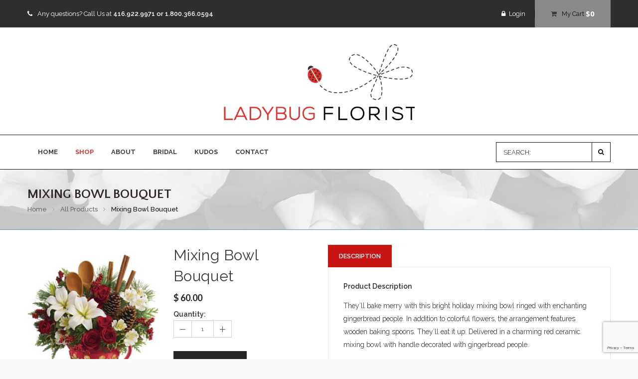

--- FILE ---
content_type: text/html; charset=UTF-8
request_url: https://ladybugflorist.com/product/mixing-bowl-bouquet/
body_size: 27839
content:
<!DOCTYPE html>



<!--[if IE 9]> <html class="ie9" lang="en-US" > <![endif]-->



<!--[if !IE]><!--> <html lang="en-US" > <!--<![endif]-->



<head>

    <meta http-equiv="Content-Type" content="text/html; charset=utf-8"/>

    <meta http-equiv="X-UA-Compatible" content="IE=edge"/>

	<meta charset="UTF-8" />



    <link rel="profile" href="https://gmpg.org/xfn/11" />

    <link rel="pingback" href="https://ladybugflorist.com/xmlrpc.php" />

    <meta name="viewport" content="width=device-width, initial-scale=1, maximum-scale=1" />

	
  	<!-- For Favicon -->

    
  



	<!-- For iPhone Retina -->



    


        <link rel="apple-touch-icon" sizes="114x114" href="https://ladybugflorist.com/wp-content/uploads/2012/09/ladybugflorist_logo_250-1-e1456781648606.png">



    
   



	<!-- For iPad -->



    


        <link rel="apple-touch-icon" sizes="72x72" href="https://ladybugflorist.com/wp-content/uploads/2012/09/ladybugflorist_logo_250-1-e1456781648606.png">



    
  



	<!-- For iPad Retina -->



    


        <link rel="apple-touch-icon" sizes="144x144" href="https://ladybugflorist.com/wp-content/uploads/2012/09/ladybugflorist_logo_250-1-e1456781648606.png">



    
	<style>

div.page-header{
            border-color:#4f94c8;
                background-image:url('https://ladybugflorist.com/wp-content/uploads/2012/11/Petal_background_Grayscale-1.jpg');
        }

div.page-header .bigger, div.page-header .breadcrumb{
    }

 
    body>header{
        }
</style> 

	<title>Mixing Bowl Bouquet &#8211; Ladybug Florist</title>
        <script type="text/javascript">
            /* <![CDATA[ */
            var js_sys_template_uri = "https://ladybugflorist.com/wp-content/themes/mango";
            var ajaxurl = "https://ladybugflorist.com/wp-admin/admin-ajax.php";
            /* ]]> */
        </script>
        <meta name='robots' content='max-image-preview:large' />
<link rel='dns-prefetch' href='//fonts.googleapis.com' />
<link rel="alternate" type="application/rss+xml" title="Ladybug Florist &raquo; Feed" href="https://ladybugflorist.com/feed/" />
<link rel="alternate" type="application/rss+xml" title="Ladybug Florist &raquo; Comments Feed" href="https://ladybugflorist.com/comments/feed/" />
<link rel="alternate" type="application/rss+xml" title="Ladybug Florist &raquo; Mixing Bowl Bouquet Comments Feed" href="https://ladybugflorist.com/product/mixing-bowl-bouquet/feed/" />
<script type="text/javascript">
window._wpemojiSettings = {"baseUrl":"https:\/\/s.w.org\/images\/core\/emoji\/14.0.0\/72x72\/","ext":".png","svgUrl":"https:\/\/s.w.org\/images\/core\/emoji\/14.0.0\/svg\/","svgExt":".svg","source":{"concatemoji":"https:\/\/ladybugflorist.com\/wp-includes\/js\/wp-emoji-release.min.js?ver=6.2.8"}};
/*! This file is auto-generated */
!function(e,a,t){var n,r,o,i=a.createElement("canvas"),p=i.getContext&&i.getContext("2d");function s(e,t){p.clearRect(0,0,i.width,i.height),p.fillText(e,0,0);e=i.toDataURL();return p.clearRect(0,0,i.width,i.height),p.fillText(t,0,0),e===i.toDataURL()}function c(e){var t=a.createElement("script");t.src=e,t.defer=t.type="text/javascript",a.getElementsByTagName("head")[0].appendChild(t)}for(o=Array("flag","emoji"),t.supports={everything:!0,everythingExceptFlag:!0},r=0;r<o.length;r++)t.supports[o[r]]=function(e){if(p&&p.fillText)switch(p.textBaseline="top",p.font="600 32px Arial",e){case"flag":return s("\ud83c\udff3\ufe0f\u200d\u26a7\ufe0f","\ud83c\udff3\ufe0f\u200b\u26a7\ufe0f")?!1:!s("\ud83c\uddfa\ud83c\uddf3","\ud83c\uddfa\u200b\ud83c\uddf3")&&!s("\ud83c\udff4\udb40\udc67\udb40\udc62\udb40\udc65\udb40\udc6e\udb40\udc67\udb40\udc7f","\ud83c\udff4\u200b\udb40\udc67\u200b\udb40\udc62\u200b\udb40\udc65\u200b\udb40\udc6e\u200b\udb40\udc67\u200b\udb40\udc7f");case"emoji":return!s("\ud83e\udef1\ud83c\udffb\u200d\ud83e\udef2\ud83c\udfff","\ud83e\udef1\ud83c\udffb\u200b\ud83e\udef2\ud83c\udfff")}return!1}(o[r]),t.supports.everything=t.supports.everything&&t.supports[o[r]],"flag"!==o[r]&&(t.supports.everythingExceptFlag=t.supports.everythingExceptFlag&&t.supports[o[r]]);t.supports.everythingExceptFlag=t.supports.everythingExceptFlag&&!t.supports.flag,t.DOMReady=!1,t.readyCallback=function(){t.DOMReady=!0},t.supports.everything||(n=function(){t.readyCallback()},a.addEventListener?(a.addEventListener("DOMContentLoaded",n,!1),e.addEventListener("load",n,!1)):(e.attachEvent("onload",n),a.attachEvent("onreadystatechange",function(){"complete"===a.readyState&&t.readyCallback()})),(e=t.source||{}).concatemoji?c(e.concatemoji):e.wpemoji&&e.twemoji&&(c(e.twemoji),c(e.wpemoji)))}(window,document,window._wpemojiSettings);
</script>
<style type="text/css">
img.wp-smiley,
img.emoji {
	display: inline !important;
	border: none !important;
	box-shadow: none !important;
	height: 1em !important;
	width: 1em !important;
	margin: 0 0.07em !important;
	vertical-align: -0.1em !important;
	background: none !important;
	padding: 0 !important;
}
</style>
	<link rel='stylesheet' id='wp-block-library-css' href='https://ladybugflorist.com/wp-includes/css/dist/block-library/style.min.css?ver=6.2.8' type='text/css' media='all' />
<link rel='stylesheet' id='wc-block-vendors-style-css' href='https://ladybugflorist.com/wp-content/plugins/woocommerce/packages/woocommerce-blocks/build/vendors-style.css?ver=3.1.0' type='text/css' media='all' />
<link rel='stylesheet' id='wc-block-style-css' href='https://ladybugflorist.com/wp-content/plugins/woocommerce/packages/woocommerce-blocks/build/style.css?ver=3.1.0' type='text/css' media='all' />
<link rel='stylesheet' id='yith-wcan-shortcodes-css' href='https://ladybugflorist.com/wp-content/plugins/yith-woocommerce-ajax-navigation/assets/css/shortcodes.css?ver=4.24.1' type='text/css' media='all' />
<style id='yith-wcan-shortcodes-inline-css' type='text/css'>
:root{
	--yith-wcan-filters_colors_titles: #434343;
	--yith-wcan-filters_colors_background: #FFFFFF;
	--yith-wcan-filters_colors_accent: #A7144C;
	--yith-wcan-filters_colors_accent_r: 167;
	--yith-wcan-filters_colors_accent_g: 20;
	--yith-wcan-filters_colors_accent_b: 76;
	--yith-wcan-color_swatches_border_radius: 100%;
	--yith-wcan-color_swatches_size: 30px;
	--yith-wcan-labels_style_background: #FFFFFF;
	--yith-wcan-labels_style_background_hover: #A7144C;
	--yith-wcan-labels_style_background_active: #A7144C;
	--yith-wcan-labels_style_text: #434343;
	--yith-wcan-labels_style_text_hover: #FFFFFF;
	--yith-wcan-labels_style_text_active: #FFFFFF;
	--yith-wcan-anchors_style_text: #434343;
	--yith-wcan-anchors_style_text_hover: #A7144C;
	--yith-wcan-anchors_style_text_active: #A7144C;
}
</style>
<link rel='stylesheet' id='classic-theme-styles-css' href='https://ladybugflorist.com/wp-includes/css/classic-themes.min.css?ver=6.2.8' type='text/css' media='all' />
<style id='global-styles-inline-css' type='text/css'>
body{--wp--preset--color--black: #000000;--wp--preset--color--cyan-bluish-gray: #abb8c3;--wp--preset--color--white: #ffffff;--wp--preset--color--pale-pink: #f78da7;--wp--preset--color--vivid-red: #cf2e2e;--wp--preset--color--luminous-vivid-orange: #ff6900;--wp--preset--color--luminous-vivid-amber: #fcb900;--wp--preset--color--light-green-cyan: #7bdcb5;--wp--preset--color--vivid-green-cyan: #00d084;--wp--preset--color--pale-cyan-blue: #8ed1fc;--wp--preset--color--vivid-cyan-blue: #0693e3;--wp--preset--color--vivid-purple: #9b51e0;--wp--preset--gradient--vivid-cyan-blue-to-vivid-purple: linear-gradient(135deg,rgba(6,147,227,1) 0%,rgb(155,81,224) 100%);--wp--preset--gradient--light-green-cyan-to-vivid-green-cyan: linear-gradient(135deg,rgb(122,220,180) 0%,rgb(0,208,130) 100%);--wp--preset--gradient--luminous-vivid-amber-to-luminous-vivid-orange: linear-gradient(135deg,rgba(252,185,0,1) 0%,rgba(255,105,0,1) 100%);--wp--preset--gradient--luminous-vivid-orange-to-vivid-red: linear-gradient(135deg,rgba(255,105,0,1) 0%,rgb(207,46,46) 100%);--wp--preset--gradient--very-light-gray-to-cyan-bluish-gray: linear-gradient(135deg,rgb(238,238,238) 0%,rgb(169,184,195) 100%);--wp--preset--gradient--cool-to-warm-spectrum: linear-gradient(135deg,rgb(74,234,220) 0%,rgb(151,120,209) 20%,rgb(207,42,186) 40%,rgb(238,44,130) 60%,rgb(251,105,98) 80%,rgb(254,248,76) 100%);--wp--preset--gradient--blush-light-purple: linear-gradient(135deg,rgb(255,206,236) 0%,rgb(152,150,240) 100%);--wp--preset--gradient--blush-bordeaux: linear-gradient(135deg,rgb(254,205,165) 0%,rgb(254,45,45) 50%,rgb(107,0,62) 100%);--wp--preset--gradient--luminous-dusk: linear-gradient(135deg,rgb(255,203,112) 0%,rgb(199,81,192) 50%,rgb(65,88,208) 100%);--wp--preset--gradient--pale-ocean: linear-gradient(135deg,rgb(255,245,203) 0%,rgb(182,227,212) 50%,rgb(51,167,181) 100%);--wp--preset--gradient--electric-grass: linear-gradient(135deg,rgb(202,248,128) 0%,rgb(113,206,126) 100%);--wp--preset--gradient--midnight: linear-gradient(135deg,rgb(2,3,129) 0%,rgb(40,116,252) 100%);--wp--preset--duotone--dark-grayscale: url('#wp-duotone-dark-grayscale');--wp--preset--duotone--grayscale: url('#wp-duotone-grayscale');--wp--preset--duotone--purple-yellow: url('#wp-duotone-purple-yellow');--wp--preset--duotone--blue-red: url('#wp-duotone-blue-red');--wp--preset--duotone--midnight: url('#wp-duotone-midnight');--wp--preset--duotone--magenta-yellow: url('#wp-duotone-magenta-yellow');--wp--preset--duotone--purple-green: url('#wp-duotone-purple-green');--wp--preset--duotone--blue-orange: url('#wp-duotone-blue-orange');--wp--preset--font-size--small: 13px;--wp--preset--font-size--medium: 20px;--wp--preset--font-size--large: 36px;--wp--preset--font-size--x-large: 42px;--wp--preset--spacing--20: 0.44rem;--wp--preset--spacing--30: 0.67rem;--wp--preset--spacing--40: 1rem;--wp--preset--spacing--50: 1.5rem;--wp--preset--spacing--60: 2.25rem;--wp--preset--spacing--70: 3.38rem;--wp--preset--spacing--80: 5.06rem;--wp--preset--shadow--natural: 6px 6px 9px rgba(0, 0, 0, 0.2);--wp--preset--shadow--deep: 12px 12px 50px rgba(0, 0, 0, 0.4);--wp--preset--shadow--sharp: 6px 6px 0px rgba(0, 0, 0, 0.2);--wp--preset--shadow--outlined: 6px 6px 0px -3px rgba(255, 255, 255, 1), 6px 6px rgba(0, 0, 0, 1);--wp--preset--shadow--crisp: 6px 6px 0px rgba(0, 0, 0, 1);}:where(.is-layout-flex){gap: 0.5em;}body .is-layout-flow > .alignleft{float: left;margin-inline-start: 0;margin-inline-end: 2em;}body .is-layout-flow > .alignright{float: right;margin-inline-start: 2em;margin-inline-end: 0;}body .is-layout-flow > .aligncenter{margin-left: auto !important;margin-right: auto !important;}body .is-layout-constrained > .alignleft{float: left;margin-inline-start: 0;margin-inline-end: 2em;}body .is-layout-constrained > .alignright{float: right;margin-inline-start: 2em;margin-inline-end: 0;}body .is-layout-constrained > .aligncenter{margin-left: auto !important;margin-right: auto !important;}body .is-layout-constrained > :where(:not(.alignleft):not(.alignright):not(.alignfull)){max-width: var(--wp--style--global--content-size);margin-left: auto !important;margin-right: auto !important;}body .is-layout-constrained > .alignwide{max-width: var(--wp--style--global--wide-size);}body .is-layout-flex{display: flex;}body .is-layout-flex{flex-wrap: wrap;align-items: center;}body .is-layout-flex > *{margin: 0;}:where(.wp-block-columns.is-layout-flex){gap: 2em;}.has-black-color{color: var(--wp--preset--color--black) !important;}.has-cyan-bluish-gray-color{color: var(--wp--preset--color--cyan-bluish-gray) !important;}.has-white-color{color: var(--wp--preset--color--white) !important;}.has-pale-pink-color{color: var(--wp--preset--color--pale-pink) !important;}.has-vivid-red-color{color: var(--wp--preset--color--vivid-red) !important;}.has-luminous-vivid-orange-color{color: var(--wp--preset--color--luminous-vivid-orange) !important;}.has-luminous-vivid-amber-color{color: var(--wp--preset--color--luminous-vivid-amber) !important;}.has-light-green-cyan-color{color: var(--wp--preset--color--light-green-cyan) !important;}.has-vivid-green-cyan-color{color: var(--wp--preset--color--vivid-green-cyan) !important;}.has-pale-cyan-blue-color{color: var(--wp--preset--color--pale-cyan-blue) !important;}.has-vivid-cyan-blue-color{color: var(--wp--preset--color--vivid-cyan-blue) !important;}.has-vivid-purple-color{color: var(--wp--preset--color--vivid-purple) !important;}.has-black-background-color{background-color: var(--wp--preset--color--black) !important;}.has-cyan-bluish-gray-background-color{background-color: var(--wp--preset--color--cyan-bluish-gray) !important;}.has-white-background-color{background-color: var(--wp--preset--color--white) !important;}.has-pale-pink-background-color{background-color: var(--wp--preset--color--pale-pink) !important;}.has-vivid-red-background-color{background-color: var(--wp--preset--color--vivid-red) !important;}.has-luminous-vivid-orange-background-color{background-color: var(--wp--preset--color--luminous-vivid-orange) !important;}.has-luminous-vivid-amber-background-color{background-color: var(--wp--preset--color--luminous-vivid-amber) !important;}.has-light-green-cyan-background-color{background-color: var(--wp--preset--color--light-green-cyan) !important;}.has-vivid-green-cyan-background-color{background-color: var(--wp--preset--color--vivid-green-cyan) !important;}.has-pale-cyan-blue-background-color{background-color: var(--wp--preset--color--pale-cyan-blue) !important;}.has-vivid-cyan-blue-background-color{background-color: var(--wp--preset--color--vivid-cyan-blue) !important;}.has-vivid-purple-background-color{background-color: var(--wp--preset--color--vivid-purple) !important;}.has-black-border-color{border-color: var(--wp--preset--color--black) !important;}.has-cyan-bluish-gray-border-color{border-color: var(--wp--preset--color--cyan-bluish-gray) !important;}.has-white-border-color{border-color: var(--wp--preset--color--white) !important;}.has-pale-pink-border-color{border-color: var(--wp--preset--color--pale-pink) !important;}.has-vivid-red-border-color{border-color: var(--wp--preset--color--vivid-red) !important;}.has-luminous-vivid-orange-border-color{border-color: var(--wp--preset--color--luminous-vivid-orange) !important;}.has-luminous-vivid-amber-border-color{border-color: var(--wp--preset--color--luminous-vivid-amber) !important;}.has-light-green-cyan-border-color{border-color: var(--wp--preset--color--light-green-cyan) !important;}.has-vivid-green-cyan-border-color{border-color: var(--wp--preset--color--vivid-green-cyan) !important;}.has-pale-cyan-blue-border-color{border-color: var(--wp--preset--color--pale-cyan-blue) !important;}.has-vivid-cyan-blue-border-color{border-color: var(--wp--preset--color--vivid-cyan-blue) !important;}.has-vivid-purple-border-color{border-color: var(--wp--preset--color--vivid-purple) !important;}.has-vivid-cyan-blue-to-vivid-purple-gradient-background{background: var(--wp--preset--gradient--vivid-cyan-blue-to-vivid-purple) !important;}.has-light-green-cyan-to-vivid-green-cyan-gradient-background{background: var(--wp--preset--gradient--light-green-cyan-to-vivid-green-cyan) !important;}.has-luminous-vivid-amber-to-luminous-vivid-orange-gradient-background{background: var(--wp--preset--gradient--luminous-vivid-amber-to-luminous-vivid-orange) !important;}.has-luminous-vivid-orange-to-vivid-red-gradient-background{background: var(--wp--preset--gradient--luminous-vivid-orange-to-vivid-red) !important;}.has-very-light-gray-to-cyan-bluish-gray-gradient-background{background: var(--wp--preset--gradient--very-light-gray-to-cyan-bluish-gray) !important;}.has-cool-to-warm-spectrum-gradient-background{background: var(--wp--preset--gradient--cool-to-warm-spectrum) !important;}.has-blush-light-purple-gradient-background{background: var(--wp--preset--gradient--blush-light-purple) !important;}.has-blush-bordeaux-gradient-background{background: var(--wp--preset--gradient--blush-bordeaux) !important;}.has-luminous-dusk-gradient-background{background: var(--wp--preset--gradient--luminous-dusk) !important;}.has-pale-ocean-gradient-background{background: var(--wp--preset--gradient--pale-ocean) !important;}.has-electric-grass-gradient-background{background: var(--wp--preset--gradient--electric-grass) !important;}.has-midnight-gradient-background{background: var(--wp--preset--gradient--midnight) !important;}.has-small-font-size{font-size: var(--wp--preset--font-size--small) !important;}.has-medium-font-size{font-size: var(--wp--preset--font-size--medium) !important;}.has-large-font-size{font-size: var(--wp--preset--font-size--large) !important;}.has-x-large-font-size{font-size: var(--wp--preset--font-size--x-large) !important;}
.wp-block-navigation a:where(:not(.wp-element-button)){color: inherit;}
:where(.wp-block-columns.is-layout-flex){gap: 2em;}
.wp-block-pullquote{font-size: 1.5em;line-height: 1.6;}
</style>
<link rel='stylesheet' id='contact-form-7-css' href='https://ladybugflorist.com/wp-content/plugins/contact-form-7/includes/css/styles.css?ver=5.7.7' type='text/css' media='all' />
<link rel='stylesheet' id='delivery-disclaimer-css' href='https://ladybugflorist.com/wp-content/plugins/ladybug-custom-checkout/assets/styles/delivery-disclaimer.css?ver=1.3' type='text/css' media='all' />
<link rel='stylesheet' id='rs-plugin-settings-css' href='https://ladybugflorist.com/wp-content/plugins/revslider/public/assets/css/settings.css?ver=5.1' type='text/css' media='all' />
<style id='rs-plugin-settings-inline-css' type='text/css'>
#rs-demo-id {}
</style>
<style id='woocommerce-inline-inline-css' type='text/css'>
.woocommerce form .form-row .required { visibility: visible; }
</style>
<link rel='stylesheet' id='wpfai_style-css' href='https://ladybugflorist.com/wp-content/plugins/wp-font-awesome-share-icons/style.css?ver=6.2.8' type='text/css' media='all' />
<link rel='stylesheet' id='iconize-styles-css' href='https://ladybugflorist.com/wp-content/plugins/iconize/css/iconize.min.css?ver=1.2.4' type='text/css' media='all' />
<link rel='stylesheet' id='dashicons-css' href='https://ladybugflorist.com/wp-includes/css/dashicons.min.css?ver=6.2.8' type='text/css' media='all' />
<style id='dashicons-inline-css' type='text/css'>
[data-font="Dashicons"]:before {font-family: 'Dashicons' !important;content: attr(data-icon) !important;speak: none !important;font-weight: normal !important;font-variant: normal !important;text-transform: none !important;line-height: 1 !important;font-style: normal !important;-webkit-font-smoothing: antialiased !important;-moz-osx-font-smoothing: grayscale !important;}
</style>
<link rel='stylesheet' id='iconize-dashicons-font-styles-css' href='https://ladybugflorist.com/wp-content/plugins/iconize/css/dashicons.min.css?ver=1.2.4' type='text/css' media='all' />
<link rel='stylesheet' id='iconize-default-font-styles-css' href='https://ladybugflorist.com/wp-content/plugins/iconize/css/fa-4-7.min.css?ver=1.2.4' type='text/css' media='all' />
<link rel='stylesheet' id='open-sans-css' href='https://fonts.googleapis.com/css?family=Open+Sans%3A400%2C300%2C600%2C700%2C800&#038;ver=6.2.8' type='text/css' media='all' />
<link rel='stylesheet' id='plugins-css' href='https://ladybugflorist.com/wp-content/themes/mango/css/plugins.css?ver=6.2.8' type='text/css' media='all' />
<link rel='stylesheet' id='mango-child-stylesheet-css' href='https://ladybugflorist.com/wp-content/themes/mango/style.css?ver=5.0' type='text/css' media='all' />
<link rel='stylesheet' id='style-css' href='https://ladybugflorist.com/wp-content/themes/mango_child/style.css?ver=6.2.8' type='text/css' media='all' />
<link rel='stylesheet' id='settings_-css' href='https://ladybugflorist.com/wp-content/themes/mango/_config/settings_1.css?ver=6.2.8' type='text/css' media='all' />
<link rel='stylesheet' id='bsf-Defaults-css' href='https://ladybugflorist.com/wp-content/uploads/smile_fonts/Defaults/Defaults.css?ver=6.2.8' type='text/css' media='all' />
<script type='text/javascript' src='https://ladybugflorist.com/wp-includes/js/jquery/jquery.min.js?ver=3.6.4' id='jquery-core-js'></script>
<script type='text/javascript' src='https://ladybugflorist.com/wp-includes/js/jquery/jquery-migrate.min.js?ver=3.4.0' id='jquery-migrate-js'></script>
<script type='text/javascript' src='https://ladybugflorist.com/wp-content/plugins/mango_core/vc_extend/assets/custom.js?ver=6.2.8' id='custom-js'></script>
<script type='text/javascript' src='https://ladybugflorist.com/wp-content/plugins/revslider/public/assets/js/jquery.themepunch.tools.min.js?ver=5.1' id='tp-tools-js'></script>
<script type='text/javascript' src='https://ladybugflorist.com/wp-content/plugins/revslider/public/assets/js/jquery.themepunch.revolution.min.js?ver=5.1' id='revmin-js'></script>
<script type='text/javascript' src='https://ladybugflorist.com/wp-content/plugins/woocommerce/assets/js/jquery-blockui/jquery.blockUI.min.js?ver=2.70' id='jquery-blockui-js'></script>
<script type='text/javascript' id='wc-add-to-cart-js-extra'>
/* <![CDATA[ */
var wc_add_to_cart_params = {"ajax_url":"\/wp-admin\/admin-ajax.php","wc_ajax_url":"\/?wc-ajax=%%endpoint%%","i18n_view_cart":"View cart","cart_url":"https:\/\/ladybugflorist.com\/cart\/","is_cart":"","cart_redirect_after_add":"yes"};
/* ]]> */
</script>
<script type='text/javascript' src='https://ladybugflorist.com/wp-content/plugins/woocommerce/assets/js/frontend/add-to-cart.min.js?ver=4.5.3' id='wc-add-to-cart-js'></script>
<script type='text/javascript' src='https://ladybugflorist.com/wp-content/plugins/js_composer/assets/js/vendors/woocommerce-add-to-cart.js?ver=4.12.1' id='vc_woocommerce-add-to-cart-js-js'></script>
<script type='text/javascript' src='https://ladybugflorist.com/wp-content/themes/mango/js/modernizr.js?ver=6.2.8' id='modernizr-js'></script>
<script type='text/javascript' id='ai-js-js-extra'>
/* <![CDATA[ */
var MyAjax = {"ajaxurl":"https:\/\/ladybugflorist.com\/wp-admin\/admin-ajax.php","security":"d30543eed7"};
/* ]]> */
</script>
<script type='text/javascript' src='https://ladybugflorist.com/wp-content/plugins/advanced-iframe/js/ai.min.js?ver=289836' id='ai-js-js'></script>
<link rel="https://api.w.org/" href="https://ladybugflorist.com/wp-json/" /><link rel="alternate" type="application/json" href="https://ladybugflorist.com/wp-json/wp/v2/product/8758" /><link rel="EditURI" type="application/rsd+xml" title="RSD" href="https://ladybugflorist.com/xmlrpc.php?rsd" />
<link rel="wlwmanifest" type="application/wlwmanifest+xml" href="https://ladybugflorist.com/wp-includes/wlwmanifest.xml" />
<meta name="generator" content="WordPress 6.2.8" />
<meta name="generator" content="WooCommerce 4.5.3" />
<link rel="canonical" href="https://ladybugflorist.com/product/mixing-bowl-bouquet/" />
<link rel='shortlink' href='https://ladybugflorist.com/?p=8758' />
<link rel="alternate" type="application/json+oembed" href="https://ladybugflorist.com/wp-json/oembed/1.0/embed?url=https%3A%2F%2Fladybugflorist.com%2Fproduct%2Fmixing-bowl-bouquet%2F" />
<link rel="alternate" type="text/xml+oembed" href="https://ladybugflorist.com/wp-json/oembed/1.0/embed?url=https%3A%2F%2Fladybugflorist.com%2Fproduct%2Fmixing-bowl-bouquet%2F&#038;format=xml" />
<meta name='simple_monitor_key' content='3fd3b01cf7d2fad44093f06b693b'/>	<noscript><style>.woocommerce-product-gallery{ opacity: 1 !important; }</style></noscript>
	<style type="text/css">.recentcomments a{display:inline !important;padding:0 !important;margin:0 !important;}</style><meta name="generator" content="Powered by Visual Composer - drag and drop page builder for WordPress."/>
<!--[if lte IE 9]><link rel="stylesheet" type="text/css" href="https://ladybugflorist.com/wp-content/plugins/js_composer/assets/css/vc_lte_ie9.min.css" media="screen"><![endif]--><!--[if IE  8]><link rel="stylesheet" type="text/css" href="https://ladybugflorist.com/wp-content/plugins/js_composer/assets/css/vc-ie8.min.css" media="screen"><![endif]--><meta name="generator" content="Powered by Slider Revolution 5.1 - responsive, Mobile-Friendly Slider Plugin for WordPress with comfortable drag and drop interface." />
<link rel="icon" href="https://ladybugflorist.com/wp-content/uploads/2012/09/cropped-site_icon-32x32.jpg" sizes="32x32" />
<link rel="icon" href="https://ladybugflorist.com/wp-content/uploads/2012/09/cropped-site_icon-192x192.jpg" sizes="192x192" />
<link rel="apple-touch-icon" href="https://ladybugflorist.com/wp-content/uploads/2012/09/cropped-site_icon-180x180.jpg" />
<meta name="msapplication-TileImage" content="https://ladybugflorist.com/wp-content/uploads/2012/09/cropped-site_icon-270x270.jpg" />
<noscript><style type="text/css"> .wpb_animate_when_almost_visible { opacity: 1; }</style></noscript>
	

		<script>
  (function(i,s,o,g,r,a,m){i['GoogleAnalyticsObject']=r;i[r]=i[r]||function(){
  (i[r].q=i[r].q||[]).push(arguments)},i[r].l=1*new Date();a=s.createElement(o),
  m=s.getElementsByTagName(o)[0];a.async=1;a.src=g;m.parentNode.insertBefore(a,m)
  })(window,document,'script','https://www.google-analytics.com/analytics.js','ga');

  ga('create', 'UA-78564796-1', 'auto');
  ga('send', 'pageview');

</script>

<!-- Global site tag (gtag.js) - Google Analytics -->
<script async src="https://www.googletagmanager.com/gtag/js?id=UA-140146242-1"></script>
<script>
  window.dataLayer = window.dataLayer || [];
  function gtag(){dataLayer.push(arguments);}
  gtag('js', new Date());

  gtag('config', 'UA-140146242-1');
</script>

</head>

<body data-rsssl=1 class="product-template-default single single-product postid-8758 theme-mango woocommerce woocommerce-page woocommerce-no-js yith-wcan-free wpb-js-composer js-comp-ver-4.12.1 vc_responsive" cz-shortcut-listen="true">    <div id="wrapper" class="wide">


    <div id="mobile-menu">
        <div id="mobile-menu-wrapper">
            <header>
                Navigation                <a href="#" id="mobile-menu-close" title="Close Panel"></a>
            </header>
                        <nav class="menu-main-menu_demo-container"><ul id="menu-main-menu_demo" class="mobile-menu"><li id="menu-item-8341" class="menu-item menu-item-type-post_type menu-item-object-page menu-item-home"><a href="https://ladybugflorist.com/">HOME</a></li><li id="menu-item-7981" class="shop-page menu-item menu-item-type-post_type menu-item-object-page menu-item-has-children current_page_parent"><a href="https://ladybugflorist.com/shop/">SHOP</a>
<ul class="sub-menu">
	<li id="menu-item-product_cat_120" class="menu-item menu-item-type-taxonomy menu-item-object-product_cat"><a href="https://ladybugflorist.com/product-category/wrapped-bouquets/">Bouquets &#8211; wrapped</a></li>	<li id="menu-item-product_cat_129" class="menu-item menu-item-type-taxonomy menu-item-object-product_cat"><a href="https://ladybugflorist.com/product-category/springtime/">Springtime</a></li>	<li id="menu-item-product_cat_87" class="menu-item menu-item-type-taxonomy menu-item-object-product_cat"><a href="https://ladybugflorist.com/product-category/arrangements/">Flowers in Vases</a></li>	<li id="menu-item-product_cat_90" class="menu-item menu-item-type-taxonomy menu-item-object-product_cat"><a href="https://ladybugflorist.com/product-category/live-plants-2/">Plants</a></li>	<li id="menu-item-product_cat_118" class="menu-item menu-item-type-taxonomy menu-item-object-product_cat"><a href="https://ladybugflorist.com/product-category/subscriptions/">Subscriptions</a></li>	<li id="menu-item-product_cat_114" class="menu-item menu-item-type-taxonomy menu-item-object-product_cat"><a href="https://ladybugflorist.com/product-category/valentines-day-not-roses/">Love &amp; Romance</a></li>	<li id="menu-item-product_cat_119" class="menu-item menu-item-type-taxonomy menu-item-object-product_cat"><a href="https://ladybugflorist.com/product-category/virtual-shop/">Home, Garden &amp; Lifestyle</a></li>	<li id="menu-item-product_cat_89" class="menu-item menu-item-type-taxonomy menu-item-object-product_cat"><a href="https://ladybugflorist.com/product-category/fruit-and-gourmet-2/">Gourmet Treats!</a></li>	<li id="menu-item-product_cat_76" class="menu-item menu-item-type-taxonomy menu-item-object-product_cat"><a href="https://ladybugflorist.com/product-category/sympathy-funerals/">Sympathy</a></li>	<li id="menu-item-product_cat_84" class="menu-item menu-item-type-taxonomy menu-item-object-product_cat"><a href="https://ladybugflorist.com/product-category/stuffed-animals/">Stuffed Animals, Balloons, Gifts &amp; More!</a></li></ul>
</li><li id="menu-item-8285" class="menu-item menu-item-type-post_type menu-item-object-page"><a href="https://ladybugflorist.com/about-us/">ABOUT</a></li><li id="menu-item-8279" class="menu-item menu-item-type-post_type menu-item-object-page menu-item-has-children"><a href="https://ladybugflorist.com/wedding-flowers-by-ladybug/">BRIDAL</a>
<ul class="sub-menu">
	<li id="menu-item-12226" class="menu-item menu-item-type-post_type menu-item-object-page"><a href="https://ladybugflorist.com/wedding-flowers-by-ladybug/">WEDDING FLOWERS</a></li>	<li id="menu-item-8368" class="menu-item menu-item-type-post_type menu-item-object-page"><a href="https://ladybugflorist.com/interactive-bridal-planner/">BRIDAL PLANNER</a></li>	<li id="menu-item-8288" class="menu-item menu-item-type-post_type menu-item-object-page"><a href="https://ladybugflorist.com/the-details/">THE DETAILS</a></li>	<li id="menu-item-8281" class="menu-item menu-item-type-post_type menu-item-object-page"><a href="https://ladybugflorist.com/10-ways-to-get-the-best-value-for-your-wedding-flower-budget/">10 WAYS TO SAVE</a></li>	<li id="menu-item-8322" class="menu-item menu-item-type-post_type menu-item-object-page"><a href="https://ladybugflorist.com/checklist/">CHECKLIST</a></li>	<li id="menu-item-8282" class="menu-item menu-item-type-post_type menu-item-object-page"><a href="https://ladybugflorist.com/same-sex-couples/">SAME-SEX COUPLES</a></li></ul>
</li><li id="menu-item-8283" class="menu-item menu-item-type-post_type menu-item-object-page"><a href="https://ladybugflorist.com/kudos/">KUDOS</a></li><li id="menu-item-8284" class="menu-item menu-item-type-post_type menu-item-object-page"><a href="https://ladybugflorist.com/lets-connect/">CONTACT</a></li></ul></nav>								             <footer>
                <div class="social-icons">
            <a class="social-icon icon-mail" href="mailto:info@ladybugflorist.com" target="_blank"><i class="fa fa-envelope"></i></a>
    	
            <a class="social-icon icon-facebook" href="https://www.facebook.com/Ladybug-Florist-in-the-Village-511014445607528/" target="_blank">
            <i class="fa fa-facebook"></i></a>
    	
    	
    	
            <a class="social-icon icon-linkedin" href="https://www.linkedin.com/company/ladybug-florist?trk=company_logo" target="_blank">
            <i class="fa fa-linkedin"></i></a>
    	
            <a class="social-icon icon-pinterest" href="https://www.pinterest.com/LadybugFlorist1/" target="_blank">
            <i class="fa fa-pinterest"></i></a>
    	
    	
    	
    	
            <a class="social-icon icon-instagram" href="https://www.instagram.com/ladybugflorist_/?hl=en" target="_blank">
            <i class="fa fa-instagram"></i></a>
    	
    	
    	
    	
    	
    	
            <a class="social-icon icon-yelp" href="https://www.yelp.ca/biz/ladybug-florist-toronto" target="_blank">
            <i class="fa fa-yelp"></i></a>
    	
    	
    	
    	
    	
    	
    	
    	
    </div>                <p class="copyright">©2016 Ladybug Florist. All Rights Reserved. <a href="https://www.ladybugflorist.com">Ladybug Florist</a>.  <br><a href="https://ladybugflorist.com/terms-and-conditions/">Terms &amp; Conditions</a>.</p>
            </footer>
        </div>
        <div id="mobile-menu-overlay"></div>
    </div>
    <header id="header" class="header7 mango_header7" role="banner">
    <div id="header-top" class="dark clearfix">
        <div class="container">
            <div class="nav-left">
                <div class="header-row">				
                                                <span class="nav-text hidden-sm hidden-xs">
            <i class="fa fa-phone"></i>
            <span class="header-text">
                <span class="hidden-sm">Any questions?</span> Call Us at            </span>
            <span>416.922.9971 or 1.800.366.0594</span>
        </span>
                 </div><!-- End .header-row -->
            </div><!-- End .nav-left -->
            <div class="nav-right">
                <div class="header-row">
														<div class="dropdown search-dropdown ">
							<a class="dropdown-toggle  " href="https://ladybugflorist.com/login">
								<i class="fa fa-lock"></i>
								<span class="header-text">
									Login								</span>
							</a>
						</div>
					
				
                                                <div class="dropdown cart-dropdown" id="mango_minicart_container">
            <a class="dropdown-toggle" href="#" id="cart-dropdown" data-toggle="dropdown" aria-expanded="true">
				<i class="icon-fo-color fa fa-shopping-cart"></i>
                <span class="header-text">My Cart</span>                                     <span class="cart-text-price">&#36;0                    </span>
                        </a>
                <div class="dropdown-menu pull-right" id="mango_minicart_container_content" role="menu">
                                            <div class="cart-total">
                            No products in the cart.                        </div>
                                    </div>
                <!-- End .dropdown-menu -->
        </div><!-- End .cart-dropdown -->

                                                <button type="button" id="mobile-menu-btn">
                            <span class="sr-only"></span>
                            <i class="fa fa-navicon"></i>
                        </button>
                                    </div><!-- End .header-row -->
            </div><!-- End .nav-right -->
        </div><!-- End .container -->
    </div><!-- End #header-top -->
    <div class="container">
        <div class="nav-logo text-center">
            <h1 class="logo"><a href="https://ladybugflorist.com/" title="Your Florist in Toronto for Flowers and Gifts for All Occasions"><img style="max-height:160px;" src="https://ladybugflorist.com/wp-content/themes/mango/images/ladybugflorist_logo.png" alt="Ladybug Florist"></a><span>Your Florist in Toronto for Flowers and Gifts for All Occasions</span></h1>
        </div><!-- End .nav-logo -->
    </div><!-- End .container -->
            <div id="menu-container" class="sticky-menu">
                <div class="container">
                    <nav class="pull-left"><ul id="menu-main-navigation" class="menu rtl-dropdown"><li id="nav-menu-item-8341" class="menu-item menu-item-type-post_type menu-item-object-page menu-item-home  narrow  "><a href="https://ladybugflorist.com/" class="">HOME</a><li id="nav-menu-item-7981" class="shop-page menu-item menu-item-type-post_type menu-item-object-page menu-item-has-children current_page_parent  has-sub narrow popup_right_align col-4"><a href="https://ladybugflorist.com/shop/" class="">SHOP</a>
<ul class="sub-menu">
	<li id="nav-menu-item-product_cat_120" class="menu-item menu-item-type-taxonomy menu-item-object-product_cat " data-cols="1"><a href="https://ladybugflorist.com/product-category/wrapped-bouquets/" class="mango_alignright_font">Bouquets &#8211; wrapped</a>	<li id="nav-menu-item-product_cat_129" class="menu-item menu-item-type-taxonomy menu-item-object-product_cat " data-cols="1"><a href="https://ladybugflorist.com/product-category/springtime/" class="mango_alignright_font">Springtime</a>	<li id="nav-menu-item-product_cat_87" class="menu-item menu-item-type-taxonomy menu-item-object-product_cat " data-cols="1"><a href="https://ladybugflorist.com/product-category/arrangements/" class="mango_alignright_font">Flowers in Vases</a>	<li id="nav-menu-item-product_cat_90" class="menu-item menu-item-type-taxonomy menu-item-object-product_cat " data-cols="1"><a href="https://ladybugflorist.com/product-category/live-plants-2/" class="mango_alignright_font">Plants</a>	<li id="nav-menu-item-product_cat_118" class="menu-item menu-item-type-taxonomy menu-item-object-product_cat " data-cols="1"><a href="https://ladybugflorist.com/product-category/subscriptions/" class="mango_alignright_font">Subscriptions</a>	<li id="nav-menu-item-product_cat_114" class="menu-item menu-item-type-taxonomy menu-item-object-product_cat " data-cols="1"><a href="https://ladybugflorist.com/product-category/valentines-day-not-roses/" class="mango_alignright_font">Love &amp; Romance</a>	<li id="nav-menu-item-product_cat_119" class="menu-item menu-item-type-taxonomy menu-item-object-product_cat " data-cols="1"><a href="https://ladybugflorist.com/product-category/virtual-shop/" class="mango_alignright_font">Home, Garden &amp; Lifestyle</a>	<li id="nav-menu-item-product_cat_89" class="menu-item menu-item-type-taxonomy menu-item-object-product_cat " data-cols="1"><a href="https://ladybugflorist.com/product-category/fruit-and-gourmet-2/" class="mango_alignright_font">Gourmet Treats!</a>	<li id="nav-menu-item-product_cat_76" class="menu-item menu-item-type-taxonomy menu-item-object-product_cat " data-cols="1"><a href="https://ladybugflorist.com/product-category/sympathy-funerals/" class="mango_alignright_font">Sympathy</a>	<li id="nav-menu-item-product_cat_84" class="menu-item menu-item-type-taxonomy menu-item-object-product_cat " data-cols="1"><a href="https://ladybugflorist.com/product-category/stuffed-animals/" class="mango_alignright_font">Stuffed Animals, Balloons, Gifts &amp; More!</a></ul>
<li id="nav-menu-item-8285" class="menu-item menu-item-type-post_type menu-item-object-page  narrow popup_left_align col-4"><a href="https://ladybugflorist.com/about-us/" class="">ABOUT</a><li id="nav-menu-item-8279" class="menu-item menu-item-type-post_type menu-item-object-page menu-item-has-children  has-sub narrow  "><a href="https://ladybugflorist.com/wedding-flowers-by-ladybug/" class="">BRIDAL</a>
<ul class="sub-menu">
	<li id="nav-menu-item-12226" class="menu-item menu-item-type-post_type menu-item-object-page " data-cols="1"><a href="https://ladybugflorist.com/wedding-flowers-by-ladybug/" class="">WEDDING FLOWERS</a>	<li id="nav-menu-item-8368" class="menu-item menu-item-type-post_type menu-item-object-page " data-cols="1"><a href="https://ladybugflorist.com/interactive-bridal-planner/" class="">BRIDAL PLANNER</a>	<li id="nav-menu-item-8288" class="menu-item menu-item-type-post_type menu-item-object-page " data-cols="1"><a href="https://ladybugflorist.com/the-details/" class="">THE DETAILS</a>	<li id="nav-menu-item-8281" class="menu-item menu-item-type-post_type menu-item-object-page " data-cols="1"><a href="https://ladybugflorist.com/10-ways-to-get-the-best-value-for-your-wedding-flower-budget/" class="">10 WAYS TO SAVE</a>	<li id="nav-menu-item-8322" class="menu-item menu-item-type-post_type menu-item-object-page " data-cols="1"><a href="https://ladybugflorist.com/checklist/" class="">CHECKLIST</a>	<li id="nav-menu-item-8282" class="menu-item menu-item-type-post_type menu-item-object-page " data-cols="1"><a href="https://ladybugflorist.com/same-sex-couples/" class="">SAME-SEX COUPLES</a></ul>
<li id="nav-menu-item-8283" class="menu-item menu-item-type-post_type menu-item-object-page  narrow  "><a href="https://ladybugflorist.com/kudos/" class="">KUDOS</a><li id="nav-menu-item-8284" class="menu-item menu-item-type-post_type menu-item-object-page  narrow popup_left_align col-4"><a href="https://ladybugflorist.com/lets-connect/" class="">CONTACT</a></ul></nav>                                            <div class="header-search-container pull-right">
                                <div class="header-search-container header-simple-search">
        <form action="https://ladybugflorist.com/">
            <div class="form-group">
                <input type="search" required="required" class="form-control"                        placeholder="SEARCH:"
                        value="" name="s" id="s"/>
                                        <input type="hidden" name="post_type" value="product"/>
                                <input type="hidden" name="lang" value="en"/>
                <button class="btn" type="submit" title=""><i class="fa fa-search"></i></button>
            </div>
        </form>
    </div>
                            </div>
                                </div><!-- End .container -->
        </div><!-- End .menu-cotainer -->
    </header><!-- End #header -->  
	 <section id="content" role="main">
	         <div class="page-header left small "
                >
            <div class="container">
                                                                    <h1 class="bigger">
                            Mixing Bowl Bouquet                        </h1>
                                                                                    <ol class="woocommerce-breadcrumb breadcrumb" itemprop="breadcrumb"><li><a href="https://ladybugflorist.com">Home</a></li><li><a href="https://ladybugflorist.com/product-category/all-products/">All Products</a></li><li>Mixing Bowl Bouquet</li></ol>                                                    </div>
        </div>
 
	<div class="container  mango">
    <div class="row">
                    <div class="col-md-12">
        
		
			
<div class="woocommerce-notices-wrapper"></div><div itemscope itemtype="http://schema.org/Product" id="product-8758" class="row post-8758 product type-product status-publish has-post-thumbnail product_cat-all-products last first instock taxable shipping-taxable purchasable product-type-simple">
	
<div class="col-xs-6">

<div class="images product-gallery-container">

    <div class="product-top">

	<img class="product-zoom" src="https://ladybugflorist.com/wp-content/uploads/2009/12/p-8758-O9x2H5NB_L.jpg" data-zoom-image="https://ladybugflorist.com/wp-content/uploads/2009/12/p-8758-O9x2H5NB_L.jpg" data-zoom-active="1" data-zoom-width="240" alt="Mixing Bowl Bouquet"/>
    </div>

		<div class="product-gallery-wrapper thumbnails columns-3">
    <div class="owl-carousel product-gallery">
        <a href="#" data-image="https://ladybugflorist.com/wp-content/uploads/2009/12/p-8758-O9x2H5NB_L.jpg" data-zoom-image="https://ladybugflorist.com/wp-content/uploads/2009/12/p-8758-O9x2H5NB_L.jpg" class="product-gallery-item" title="Mixing Bowl Bouquet"><img src="https://ladybugflorist.com/wp-content/uploads/2009/12/p-8758-O9x2H5NB_L.jpg" alt="Mixing Bowl Bouquet"/></a></div>
    </div>
	
</div>

</div>	
<div class="col-xs-6">
	<div class="summary entry-summary">
        <div class="product-details text-left">
            <h2 itemprop="name" class="product-title entry-title">Mixing Bowl Bouquet</h2>
	<div class="product-price-container" itemprop="offers" itemscope itemtype="http://schema.org/Offer">
		
		<p class="price"><span class="woocommerce-Price-amount amount"><bdi><span class="woocommerce-Price-currencySymbol">&#36;</span>&nbsp;60.00</bdi></span></p>

		<meta itemprop="price" content="60" />
		<meta itemprop="priceCurrency" content="CAD" />
		<link itemprop="availability" href="https://schema.org/InStock" />

	</div>
	



	
	<form class="cart" method="post" enctype='multipart/form-data'>
	 	
	 	<div class="quantity product-quantity-wrapper">
    <div class="product-quantity">
       <label class="input-desc">Quantity:</label>
      <input type="number" step="1" min="1" max="" name="quantity" value="1" title="Qty" class="input-text horizontal-spinner qty text" size="4" />
    </div>
</div>
	 	<input type="hidden" name="add-to-cart" value="8758" />

	 	<button type="submit" class="btn btn-custom2 single_add_to_cart_button button alt">Add to cart</button>

			</form>
	<div class="product_meta mango">
					</div>        </div>
	</div><!-- .summary -->
		
	<meta itemprop="url" content="https://ladybugflorist.com/product/mixing-bowl-bouquet/" />
	
	

</div><!--col-md-5-->
</div><!-- #product-8758 -->


    	<div class="woocommerce-tabs row">
        <div class="col-md-12">
            <div role="tabpanel" class="product-details-tab">
                <ul class="tabs nav nav-tabs" role="tablist">
                                            <li class="description_tab active">
                            <a href="#tab-description" aria-controls="tab-description" role="tab" data-toggle="tab" >Description</a>
                        </li>
						
                    										                </ul>
                <div class="tab-content">
                            <div role="tabpanel" class="tab-pane panel entry-content" id="tab-description">
                    
  <h5>Product Description</h5>

<p>They&#8217;ll bake merry with this bright holiday mixing bowl ringed with enchanting gingerbread people. In addition to colorful flowers, the arrangement features wooden baking spoons. They&#8217;ll eat it up. Delivered in a charming red ceramic mixing bowl with handle decorated with gingerbread people. </p>
<div class="pagination"></div>
                </div>
            							                </div>
				
            </div>
	    </div>
    </div>
    
		
	        </div><!--end column-->
        <div class="xlg-margin visible-sm visible-xs"></div><!-- space -->
    </div><!--end row-->
</div><!--end container-->

		   <div class="container">
                <div class="row">
                    <div class="col-md-12">

                        <div role="tabpanel" class="product-tab-carousel">
                            <!-- Nav tabs -->
                            <ul class="nav nav-lava" role="tablist">
							 <li role="presentation" class="active"  ><a href="#single_tab_Featured" aria-controls="single_tab_Featured" role="tab" data-toggle="tab">Featured Products</a></li> <li role="presentation" class=""  ><a href="#single_tab_Popular" aria-controls="single_tab_Popular" role="tab" data-toggle="tab">Popular Products</a></li> <li role="presentation" class=""  ><a href="#single_tab_TopRated" aria-controls="single_tab_TopRated" role="tab" data-toggle="tab">Top Rated</a></li> <li role="presentation" class=""  ><a href="#single_tab_Latest" aria-controls="single_tab_Latest" role="tab" data-toggle="tab">New Arrivals</a></li>							</ul>
                            <!-- Tab Panes -->
                            <div class="tab-content">
																<div role="tabpanel" class="tab-pane active"  id="single_tab_Featured">
																		<div class="owl-carousel product-featured-carousel">
									<div class="mango_product product post-23636 product type-product status-publish has-post-thumbnail product_cat-mother-s-day product_cat-all-products product_cat-celebrations-birthdays product_cat-autumn-s-bounty product_cat-fathers-day-june-19-22 product_cat-arrangements product_cat-summertime  instock taxable shipping-taxable purchasable product-type-simple">

<!-- Pop Up div start -->
	<div id="product-popup_23636" class="overlay-popup mypopup mfp-hide">
			<div class="woocommerce-notices-wrapper"></div>		<div itemscope itemtype="http://schema.org/Product" id="product-23636" class="row post-23636 product type-product status-publish has-post-thumbnail product_cat-mother-s-day product_cat-all-products product_cat-celebrations-birthdays product_cat-autumn-s-bounty product_cat-fathers-day-june-19-22 product_cat-arrangements product_cat-summertime last instock taxable shipping-taxable purchasable product-type-simple">
						 <div class="col-md-6 col-sm-6">
         <div class="images product-gallery-container">
            <div class="product-top ">
               <img class="product-zoom"  src="https://ladybugflorist.com/wp-content/uploads/2017/09/Wards-Island.png" data-zoom-image="https://ladybugflorist.com/wp-content/uploads/2017/09/Wards-Island.png" data-zoom-active="1" alt="Ward&#8217;s Island"/>            </div>
                        <div class="product-gallery-wrapper thumbnails columns-3">
               <div class="product-quick">
                                    <div class="gallery_images">
                     <a href="#" data-image="https://ladybugflorist.com/wp-content/uploads/2017/09/Wards-Island.png" data-zoom-image="https://ladybugflorist.com/wp-content/uploads/2017/09/Wards-Island.png" class="product-gallery-item" title="Ward&#8217;s Island"><img src="https://ladybugflorist.com/wp-content/uploads/2017/09/Wards-Island.png" alt="Ward&#8217;s Island"/></a>
                  </div>
                  				  <div class="clearfix"></div>
               </div>
            </div>
                     </div>
		 </div>
			
		<div class="col-md-6 col-sm-6">
			<div class="summary entry-summary">
				<div class="product-details text-left">
					<h2 itemprop="name" class="product-title entry-title">Ward&#8217;s Island Picnic</h2>
	<div class="product-price-container" itemprop="offers" itemscope itemtype="http://schema.org/Offer">
		
		<p class="price"><span class="woocommerce-Price-amount amount"><bdi><span class="woocommerce-Price-currencySymbol">&#36;</span>&nbsp;95.00</bdi></span></p>

		<meta itemprop="price" content="95" />
		<meta itemprop="priceCurrency" content="CAD" />
		<link itemprop="availability" href="https://schema.org/InStock" />

	</div>
	



	
	<form class="cart" method="post" enctype='multipart/form-data'>
	 	
	 	<div class="quantity product-quantity-wrapper">
    <div class="product-quantity">
       <label class="input-desc">Quantity:</label>
      <input type="number" step="1" min="1" max="" name="quantity" value="1" title="Qty" class="input-text horizontal-spinner qty text" size="4" />
    </div>
</div>
	 	<input type="hidden" name="add-to-cart" value="23636" />

	 	<button type="submit" class="btn btn-custom2 single_add_to_cart_button button alt">Add to cart</button>

			</form>
	<div class="product_meta mango">
					</div>				</div>
			</div><!-- .summary -->
							<meta itemprop="url" content="https://ladybugflorist.com/product/wards-island-picnic/" />
			</div><!--col-md-6-->
		</div><!-- #product-23636 -->
		


 </div><div class="product-top">
		        <figure class="shop_catalog owl-carousel product-slider">
                            <a href="https://ladybugflorist.com/product/wards-island-picnic/"
                   title="Ward&#039;s Island Picnic">
                                        <img src="https://ladybugflorist.com/wp-content/uploads/2017/09/Wards-Island-300x300.png"
                         alt="Ward&#039;s Island Picnic" class="product-image">
                </a>
                    </figure>
            <div class="product-action-container">
            <a href="?add-to-cart=23636" rel="nofollow" data-product_id="23636" data-product_sku="" data-quantity="1" class="button add_to_cart_button product_type_simple product-btn product-add-btn ajax_add_to_cart" title="Add to cart"><i class="fa fa-shopping-cart"></i>Add to cart</a>        </div>
        </div>

<a href="https://ladybugflorist.com/product/wards-island-picnic/" class="woocommerce-LoopProduct-link woocommerce-loop-product__link">
<div class="product-content ">
		
	<h3 class="product-title">
		<a href="https://ladybugflorist.com/product/wards-island-picnic/"> Ward&#8217;s Island Picnic</a>
	</h3>

  	<div class="price product-price-container"><span class="woocommerce-Price-amount amount"><bdi><span class="woocommerce-Price-currencySymbol">&#36;</span>&nbsp;95.00</bdi></span></div>
</div>
	</a></div>
<div class="mango_product product post-23634 product type-product status-publish has-post-thumbnail product_cat-all-products product_cat-autumn-s-bounty product_cat-arrangements product_cat-summertime  instock sale taxable shipping-taxable purchasable product-type-simple">

<!-- Pop Up div start -->
	<div id="product-popup_23634" class="overlay-popup mypopup mfp-hide">
			<div class="woocommerce-notices-wrapper"></div>		<div itemscope itemtype="http://schema.org/Product" id="product-23634" class="row post-23634 product type-product status-publish has-post-thumbnail product_cat-all-products product_cat-autumn-s-bounty product_cat-arrangements product_cat-summertime  instock sale taxable shipping-taxable purchasable product-type-simple">
						 <div class="col-md-6 col-sm-6">
         <div class="images product-gallery-container">
            <div class="product-top ">
               <span style="text-transform: none;" class="product-box  label-default">Sale!</span><img class="product-zoom"  src="https://ladybugflorist.com/wp-content/uploads/2017/09/Fall-Preserves.png" data-zoom-image="https://ladybugflorist.com/wp-content/uploads/2017/09/Fall-Preserves.png" data-zoom-active="1" alt="Fall Preserves"/>            </div>
                        <div class="product-gallery-wrapper thumbnails columns-3">
               <div class="product-quick">
                                    <div class="gallery_images">
                     <a href="#" data-image="https://ladybugflorist.com/wp-content/uploads/2017/09/Fall-Preserves.png" data-zoom-image="https://ladybugflorist.com/wp-content/uploads/2017/09/Fall-Preserves.png" class="product-gallery-item" title="Fall Preserves"><img src="https://ladybugflorist.com/wp-content/uploads/2017/09/Fall-Preserves.png" alt="Fall Preserves"/></a>
                  </div>
                  				  <div class="clearfix"></div>
               </div>
            </div>
                     </div>
		 </div>
			
		<div class="col-md-6 col-sm-6">
			<div class="summary entry-summary">
				<div class="product-details text-left">
					<h2 itemprop="name" class="product-title entry-title">Fall Preserves</h2>
	<div class="product-price-container" itemprop="offers" itemscope itemtype="http://schema.org/Offer">
		
		<p class="price"><del><span class="woocommerce-Price-amount amount"><bdi><span class="woocommerce-Price-currencySymbol">&#36;</span>&nbsp;87.00</bdi></span></del> <ins><span class="woocommerce-Price-amount amount"><bdi><span class="woocommerce-Price-currencySymbol">&#36;</span>&nbsp;75.00</bdi></span></ins></p>

		<meta itemprop="price" content="75" />
		<meta itemprop="priceCurrency" content="CAD" />
		<link itemprop="availability" href="https://schema.org/InStock" />

	</div>
	



	
	<form class="cart" method="post" enctype='multipart/form-data'>
	 	
	 	<div class="quantity product-quantity-wrapper">
    <div class="product-quantity">
       <label class="input-desc">Quantity:</label>
      <input type="number" step="1" min="1" max="" name="quantity" value="1" title="Qty" class="input-text horizontal-spinner qty text" size="4" />
    </div>
</div>
	 	<input type="hidden" name="add-to-cart" value="23634" />

	 	<button type="submit" class="btn btn-custom2 single_add_to_cart_button button alt">Add to cart</button>

			</form>
	<div class="product_meta mango">
					</div>				</div>
			</div><!-- .summary -->
							<meta itemprop="url" content="https://ladybugflorist.com/product/fall-preserves/" />
			</div><!--col-md-6-->
		</div><!-- #product-23634 -->
		


 </div><div class="product-top">
		<span style="text-transform: none;" class="product-box  label-default">Sale!</span>        <figure class="shop_catalog owl-carousel product-slider">
                            <a href="https://ladybugflorist.com/product/fall-preserves/"
                   title="Fall Preserves">
                                        <img src="https://ladybugflorist.com/wp-content/uploads/2017/09/Fall-Preserves-300x300.png"
                         alt="Fall Preserves" class="product-image">
                </a>
                    </figure>
            <div class="product-action-container">
            <a href="?add-to-cart=23634" rel="nofollow" data-product_id="23634" data-product_sku="" data-quantity="1" class="button add_to_cart_button product_type_simple product-btn product-add-btn ajax_add_to_cart" title="Add to cart"><i class="fa fa-shopping-cart"></i>Add to cart</a>        </div>
        </div>

<a href="https://ladybugflorist.com/product/fall-preserves/" class="woocommerce-LoopProduct-link woocommerce-loop-product__link">
<div class="product-content ">
		
	<h3 class="product-title">
		<a href="https://ladybugflorist.com/product/fall-preserves/"> Fall Preserves</a>
	</h3>

  	<div class="price product-price-container"><del><span class="woocommerce-Price-amount amount"><bdi><span class="woocommerce-Price-currencySymbol">&#36;</span>&nbsp;87.00</bdi></span></del> <ins><span class="woocommerce-Price-amount amount"><bdi><span class="woocommerce-Price-currencySymbol">&#36;</span>&nbsp;75.00</bdi></span></ins></div>
</div>
	</a></div>
<div class="mango_product product post-22540 product type-product status-publish has-post-thumbnail product_cat-mother-s-day product_cat-all-products product_cat-designer-s-choice product_cat-arrangements product_cat-valentines-day-not-roses product_cat-peter-pauls-collection product_cat-summertime product_cat-weddings-2 first instock taxable shipping-taxable purchasable product-type-simple">

<!-- Pop Up div start -->
	<div id="product-popup_22540" class="overlay-popup mypopup mfp-hide">
			<div class="woocommerce-notices-wrapper"></div>		<div itemscope itemtype="http://schema.org/Product" id="product-22540" class="row post-22540 product type-product status-publish has-post-thumbnail product_cat-mother-s-day product_cat-all-products product_cat-designer-s-choice product_cat-arrangements product_cat-valentines-day-not-roses product_cat-peter-pauls-collection product_cat-summertime product_cat-weddings-2  instock taxable shipping-taxable purchasable product-type-simple">
						 <div class="col-md-6 col-sm-6">
         <div class="images product-gallery-container">
            <div class="product-top ">
               <img class="product-zoom"  src="https://ladybugflorist.com/wp-content/uploads/2017/07/The-Yorkville-scaled.jpg" data-zoom-image="https://ladybugflorist.com/wp-content/uploads/2017/07/The-Yorkville-scaled.jpg" data-zoom-active="1" alt="The Yorkville"/>            </div>
                        <div class="product-gallery-wrapper thumbnails columns-3">
               <div class="product-quick">
                                    <div class="gallery_images">
                     <a href="#" data-image="https://ladybugflorist.com/wp-content/uploads/2017/07/The-Yorkville-600x800.jpg" data-zoom-image="https://ladybugflorist.com/wp-content/uploads/2017/07/The-Yorkville-scaled.jpg" class="product-gallery-item" title="The Yorkville"><img src="https://ladybugflorist.com/wp-content/uploads/2017/07/The-Yorkville-600x800.jpg" alt="The Yorkville"/></a>
                  </div>
                  				  <div class="clearfix"></div>
               </div>
            </div>
                     </div>
		 </div>
			
		<div class="col-md-6 col-sm-6">
			<div class="summary entry-summary">
				<div class="product-details text-left">
					<h2 itemprop="name" class="product-title entry-title">The Yorkville</h2>
	<div class="product-price-container" itemprop="offers" itemscope itemtype="http://schema.org/Offer">
		
		<p class="price"><span class="woocommerce-Price-amount amount"><bdi><span class="woocommerce-Price-currencySymbol">&#36;</span>&nbsp;150.00</bdi></span></p>

		<meta itemprop="price" content="150" />
		<meta itemprop="priceCurrency" content="CAD" />
		<link itemprop="availability" href="https://schema.org/InStock" />

	</div>
	



	
	<form class="cart" method="post" enctype='multipart/form-data'>
	 	
	 	<div class="quantity product-quantity-wrapper">
    <div class="product-quantity">
       <label class="input-desc">Quantity:</label>
      <input type="number" step="1" min="1" max="" name="quantity" value="1" title="Qty" class="input-text horizontal-spinner qty text" size="4" />
    </div>
</div>
	 	<input type="hidden" name="add-to-cart" value="22540" />

	 	<button type="submit" class="btn btn-custom2 single_add_to_cart_button button alt">Add to cart</button>

			</form>
	<div class="product_meta mango">
					</div>				</div>
			</div><!-- .summary -->
							<meta itemprop="url" content="https://ladybugflorist.com/product/the-yorkville/" />
			</div><!--col-md-6-->
		</div><!-- #product-22540 -->
		


 </div><div class="product-top">
		        <figure class="shop_catalog owl-carousel product-slider">
                            <a href="https://ladybugflorist.com/product/the-yorkville/"
                   title="The Yorkville">
                                        <img src="https://ladybugflorist.com/wp-content/uploads/2017/07/The-Yorkville-300x300.jpg"
                         alt="The Yorkville" class="product-image">
                </a>
                    </figure>
            <div class="product-action-container">
            <a href="?add-to-cart=22540" rel="nofollow" data-product_id="22540" data-product_sku="" data-quantity="1" class="button add_to_cart_button product_type_simple product-btn product-add-btn ajax_add_to_cart" title="Add to cart"><i class="fa fa-shopping-cart"></i>Add to cart</a>        </div>
        </div>

<a href="https://ladybugflorist.com/product/the-yorkville/" class="woocommerce-LoopProduct-link woocommerce-loop-product__link">
<div class="product-content ">
		
	<h3 class="product-title">
		<a href="https://ladybugflorist.com/product/the-yorkville/"> The Yorkville</a>
	</h3>

  	<div class="price product-price-container"><span class="woocommerce-Price-amount amount"><bdi><span class="woocommerce-Price-currencySymbol">&#36;</span>&nbsp;150.00</bdi></span></div>
</div>
	</a></div>
<div class="mango_product product post-22354 product type-product status-publish has-post-thumbnail product_cat-all-products product_cat-business-gifts product_cat-autumn-s-bounty product_cat-arrangements product_cat-summertime last instock featured taxable shipping-taxable purchasable product-type-simple">

<!-- Pop Up div start -->
	<div id="product-popup_22354" class="overlay-popup mypopup mfp-hide">
			<div class="woocommerce-notices-wrapper"></div>		<div itemscope itemtype="http://schema.org/Product" id="product-22354" class="row post-22354 product type-product status-publish has-post-thumbnail product_cat-all-products product_cat-business-gifts product_cat-autumn-s-bounty product_cat-arrangements product_cat-summertime first instock featured taxable shipping-taxable purchasable product-type-simple">
						 <div class="col-md-6 col-sm-6">
         <div class="images product-gallery-container">
            <div class="product-top ">
               <span class="product-box  label-popular">In Season</span><img class="product-zoom"  src="https://ladybugflorist.com/wp-content/uploads/2017/07/Artist-Garden-scaled.jpg" data-zoom-image="https://ladybugflorist.com/wp-content/uploads/2017/07/Artist-Garden-scaled.jpg" data-zoom-active="1" alt="Artist Garden"/>            </div>
                        <div class="product-gallery-wrapper thumbnails columns-3">
               <div class="product-quick">
                                    <div class="gallery_images">
                     <a href="#" data-image="https://ladybugflorist.com/wp-content/uploads/2017/07/Artist-Garden-600x781.jpg" data-zoom-image="https://ladybugflorist.com/wp-content/uploads/2017/07/Artist-Garden-scaled.jpg" class="product-gallery-item" title="Artist Garden"><img src="https://ladybugflorist.com/wp-content/uploads/2017/07/Artist-Garden-600x781.jpg" alt="Artist Garden"/></a>
                  </div>
                  				  <div class="clearfix"></div>
               </div>
            </div>
                     </div>
		 </div>
			
		<div class="col-md-6 col-sm-6">
			<div class="summary entry-summary">
				<div class="product-details text-left">
					<h2 itemprop="name" class="product-title entry-title">The Artist&#8217;s Garden</h2>
	<div class="product-price-container" itemprop="offers" itemscope itemtype="http://schema.org/Offer">
		
		<p class="price"><span class="woocommerce-Price-amount amount"><bdi><span class="woocommerce-Price-currencySymbol">&#36;</span>&nbsp;120.00</bdi></span></p>

		<meta itemprop="price" content="120.00" />
		<meta itemprop="priceCurrency" content="CAD" />
		<link itemprop="availability" href="https://schema.org/InStock" />

	</div>
	



	
	<form class="cart" method="post" enctype='multipart/form-data'>
	 	
	 	<div class="quantity product-quantity-wrapper">
    <div class="product-quantity">
       <label class="input-desc">Quantity:</label>
      <input type="number" step="1" min="1" max="" name="quantity" value="1" title="Qty" class="input-text horizontal-spinner qty text" size="4" />
    </div>
</div>
	 	<input type="hidden" name="add-to-cart" value="22354" />

	 	<button type="submit" class="btn btn-custom2 single_add_to_cart_button button alt">Add to cart</button>

			</form>
	<div class="product_meta mango">
					</div>				</div>
			</div><!-- .summary -->
							<meta itemprop="url" content="https://ladybugflorist.com/product/the-artists-garden/" />
			</div><!--col-md-6-->
		</div><!-- #product-22354 -->
		


 </div><div class="product-top">
		<span class="product-box  label-popular">In Season</span>        <figure class="shop_catalog owl-carousel product-slider">
                            <a href="https://ladybugflorist.com/product/the-artists-garden/"
                   title="The Artist&#039;s Garden">
                                        <img src="https://ladybugflorist.com/wp-content/uploads/2017/07/Artist-Garden-300x300.jpg"
                         alt="The Artist&#039;s Garden" class="product-image">
                </a>
                    </figure>
            <div class="product-action-container">
            <a href="?add-to-cart=22354" rel="nofollow" data-product_id="22354" data-product_sku="" data-quantity="1" class="button add_to_cart_button product_type_simple product-btn product-add-btn ajax_add_to_cart" title="Add to cart"><i class="fa fa-shopping-cart"></i>Add to cart</a>        </div>
        </div>

<a href="https://ladybugflorist.com/product/the-artists-garden/" class="woocommerce-LoopProduct-link woocommerce-loop-product__link">
<div class="product-content ">
		
	<h3 class="product-title">
		<a href="https://ladybugflorist.com/product/the-artists-garden/"> The Artist&#8217;s Garden</a>
	</h3>

  	<div class="price product-price-container"><span class="woocommerce-Price-amount amount"><bdi><span class="woocommerce-Price-currencySymbol">&#36;</span>&nbsp;120.00</bdi></span></div>
</div>
	</a></div>
<div class="mango_product product post-9278 product type-product status-publish has-post-thumbnail product_cat-mother-s-day product_cat-international-womens-day product_cat-all-products product_cat-wrapped-bouquets product_cat-valentines-day product_cat-graduation product_cat-valentines-day-not-roses product_cat-peter-pauls-collection product_cat-love-romance product_cat-springtime product_cat-summertime  instock taxable shipping-taxable purchasable product-type-simple">

<!-- Pop Up div start -->
	<div id="product-popup_9278" class="overlay-popup mypopup mfp-hide">
			<div class="woocommerce-notices-wrapper"></div>		<div itemscope itemtype="http://schema.org/Product" id="product-9278" class="row post-9278 product type-product status-publish has-post-thumbnail product_cat-mother-s-day product_cat-international-womens-day product_cat-all-products product_cat-wrapped-bouquets product_cat-valentines-day product_cat-graduation product_cat-valentines-day-not-roses product_cat-peter-pauls-collection product_cat-love-romance product_cat-springtime product_cat-summertime last instock taxable shipping-taxable purchasable product-type-simple">
						 <div class="col-md-6 col-sm-6">
         <div class="images product-gallery-container">
            <div class="product-top ">
               <img class="product-zoom"  src="https://ladybugflorist.com/wp-content/uploads/2015/01/p-9278-Pink-roses-wrapped.png" data-zoom-image="https://ladybugflorist.com/wp-content/uploads/2015/01/p-9278-Pink-roses-wrapped.png" data-zoom-active="1" alt="Soho Boho Roses"/>            </div>
                        <div class="product-gallery-wrapper thumbnails columns-3">
               <div class="product-quick">
                                    <div class="gallery_images">
                     <a href="#" data-image="https://ladybugflorist.com/wp-content/uploads/2015/01/p-9278-Pink-roses-wrapped.png" data-zoom-image="https://ladybugflorist.com/wp-content/uploads/2015/01/p-9278-Pink-roses-wrapped.png" class="product-gallery-item" title="Soho Boho Roses"><img src="https://ladybugflorist.com/wp-content/uploads/2015/01/p-9278-Pink-roses-wrapped.png" alt="Soho Boho Roses"/></a>
                  </div>
                  				  <div class="clearfix"></div>
               </div>
            </div>
                     </div>
		 </div>
			
		<div class="col-md-6 col-sm-6">
			<div class="summary entry-summary">
				<div class="product-details text-left">
					<h2 itemprop="name" class="product-title entry-title">Soho Boho Roses</h2>
	<div class="product-price-container" itemprop="offers" itemscope itemtype="http://schema.org/Offer">
		
		<p class="price"><span class="woocommerce-Price-amount amount"><bdi><span class="woocommerce-Price-currencySymbol">&#36;</span>&nbsp;89.99</bdi></span></p>

		<meta itemprop="price" content="89.99" />
		<meta itemprop="priceCurrency" content="CAD" />
		<link itemprop="availability" href="https://schema.org/InStock" />

	</div>
	



	
	<form class="cart" method="post" enctype='multipart/form-data'>
	 	
	 	<div class="quantity product-quantity-wrapper">
    <div class="product-quantity">
       <label class="input-desc">Quantity:</label>
      <input type="number" step="1" min="1" max="" name="quantity" value="1" title="Qty" class="input-text horizontal-spinner qty text" size="4" />
    </div>
</div>
	 	<input type="hidden" name="add-to-cart" value="9278" />

	 	<button type="submit" class="btn btn-custom2 single_add_to_cart_button button alt">Add to cart</button>

			</form>
	<div class="product_meta mango">
					</div>				</div>
			</div><!-- .summary -->
							<meta itemprop="url" content="https://ladybugflorist.com/product/soho-boho-roses/" />
			</div><!--col-md-6-->
		</div><!-- #product-9278 -->
		


 </div><div class="product-top">
		        <figure class="shop_catalog owl-carousel product-slider">
                            <a href="https://ladybugflorist.com/product/soho-boho-roses/"
                   title="Soho Boho Roses">
                                        <img src="https://ladybugflorist.com/wp-content/uploads/2015/01/p-9278-Pink-roses-wrapped-300x300.png"
                         alt="Soho Boho Roses" class="product-image">
                </a>
                    </figure>
            <div class="product-action-container">
            <a href="?add-to-cart=9278" rel="nofollow" data-product_id="9278" data-product_sku="SKU-436" data-quantity="1" class="button add_to_cart_button product_type_simple product-btn product-add-btn ajax_add_to_cart" title="Add to cart"><i class="fa fa-shopping-cart"></i>Add to cart</a>        </div>
        </div>

<a href="https://ladybugflorist.com/product/soho-boho-roses/" class="woocommerce-LoopProduct-link woocommerce-loop-product__link">
<div class="product-content ">
		
	<h3 class="product-title">
		<a href="https://ladybugflorist.com/product/soho-boho-roses/"> Soho Boho Roses</a>
	</h3>

  	<div class="price product-price-container"><span class="woocommerce-Price-amount amount"><bdi><span class="woocommerce-Price-currencySymbol">&#36;</span>&nbsp;89.99</bdi></span></div>
</div>
	</a></div>
<div class="mango_product product post-9081 product type-product status-publish has-post-thumbnail product_cat-all-products product_cat-business-gifts product_cat-everyday product_cat-autumn-s-bounty product_cat-arrangements  instock taxable shipping-taxable purchasable product-type-simple">

<!-- Pop Up div start -->
	<div id="product-popup_9081" class="overlay-popup mypopup mfp-hide">
			<div class="woocommerce-notices-wrapper"></div>		<div itemscope itemtype="http://schema.org/Product" id="product-9081" class="row post-9081 product type-product status-publish has-post-thumbnail product_cat-all-products product_cat-business-gifts product_cat-everyday product_cat-autumn-s-bounty product_cat-arrangements  instock taxable shipping-taxable purchasable product-type-simple">
						 <div class="col-md-6 col-sm-6">
         <div class="images product-gallery-container">
            <div class="product-top ">
               <img class="product-zoom"  src="https://ladybugflorist.com/wp-content/uploads/2013/10/Autumn-Harvest-17.png" data-zoom-image="https://ladybugflorist.com/wp-content/uploads/2013/10/Autumn-Harvest-17.png" data-zoom-active="1" alt="Autumn Harvest 17"/>            </div>
                        <div class="product-gallery-wrapper thumbnails columns-3">
               <div class="product-quick">
                                    <div class="gallery_images">
                     <a href="#" data-image="https://ladybugflorist.com/wp-content/uploads/2013/10/Autumn-Harvest-17.png" data-zoom-image="https://ladybugflorist.com/wp-content/uploads/2013/10/Autumn-Harvest-17.png" class="product-gallery-item" title="Autumn Harvest 17"><img src="https://ladybugflorist.com/wp-content/uploads/2013/10/Autumn-Harvest-17.png" alt="Autumn Harvest 17"/></a>
                  </div>
                  				  <div class="clearfix"></div>
               </div>
            </div>
                     </div>
		 </div>
			
		<div class="col-md-6 col-sm-6">
			<div class="summary entry-summary">
				<div class="product-details text-left">
					<h2 itemprop="name" class="product-title entry-title">Autumn Chill Vase &#8211; deluxe</h2>
	<div class="product-price-container" itemprop="offers" itemscope itemtype="http://schema.org/Offer">
		
		<p class="price"><span class="woocommerce-Price-amount amount"><bdi><span class="woocommerce-Price-currencySymbol">&#36;</span>&nbsp;120.00</bdi></span></p>

		<meta itemprop="price" content="120" />
		<meta itemprop="priceCurrency" content="CAD" />
		<link itemprop="availability" href="https://schema.org/InStock" />

	</div>
	



	
	<form class="cart" method="post" enctype='multipart/form-data'>
	 	
	 	<div class="quantity product-quantity-wrapper">
    <div class="product-quantity">
       <label class="input-desc">Quantity:</label>
      <input type="number" step="1" min="1" max="" name="quantity" value="1" title="Qty" class="input-text horizontal-spinner qty text" size="4" />
    </div>
</div>
	 	<input type="hidden" name="add-to-cart" value="9081" />

	 	<button type="submit" class="btn btn-custom2 single_add_to_cart_button button alt">Add to cart</button>

			</form>
	<div class="product_meta mango">
					</div>				</div>
			</div><!-- .summary -->
							<meta itemprop="url" content="https://ladybugflorist.com/product/autumn-harvest/" />
			</div><!--col-md-6-->
		</div><!-- #product-9081 -->
		


 </div><div class="product-top">
		        <figure class="shop_catalog owl-carousel product-slider">
                            <a href="https://ladybugflorist.com/product/autumn-harvest/"
                   title="Autumn Chill Vase - deluxe">
                                        <img src="https://ladybugflorist.com/wp-content/uploads/2013/10/Autumn-Harvest-17-300x300.png"
                         alt="Autumn Chill Vase - deluxe" class="product-image">
                </a>
                    </figure>
            <div class="product-action-container">
            <a href="?add-to-cart=9081" rel="nofollow" data-product_id="9081" data-product_sku="SKU-340" data-quantity="1" class="button add_to_cart_button product_type_simple product-btn product-add-btn ajax_add_to_cart" title="Add to cart"><i class="fa fa-shopping-cart"></i>Add to cart</a>        </div>
        </div>

<a href="https://ladybugflorist.com/product/autumn-harvest/" class="woocommerce-LoopProduct-link woocommerce-loop-product__link">
<div class="product-content ">
		
	<h3 class="product-title">
		<a href="https://ladybugflorist.com/product/autumn-harvest/"> Autumn Chill Vase &#8211; deluxe</a>
	</h3>

  	<div class="price product-price-container"><span class="woocommerce-Price-amount amount"><bdi><span class="woocommerce-Price-currencySymbol">&#36;</span>&nbsp;120.00</bdi></span></div>
</div>
	</a></div>
<div class="mango_product product post-8885 product type-product status-publish has-post-thumbnail product_cat-mother-s-day product_cat-all-products product_cat-business-gifts product_cat-celebrations-birthdays product_cat-designer-s-choice product_cat-everyday product_cat-arrangements product_cat-valentines-day-not-roses product_cat-weddings-2 first instock featured taxable shipping-taxable purchasable product-type-simple">

<!-- Pop Up div start -->
	<div id="product-popup_8885" class="overlay-popup mypopup mfp-hide">
			<div class="woocommerce-notices-wrapper"></div>		<div itemscope itemtype="http://schema.org/Product" id="product-8885" class="row post-8885 product type-product status-publish has-post-thumbnail product_cat-mother-s-day product_cat-all-products product_cat-business-gifts product_cat-celebrations-birthdays product_cat-designer-s-choice product_cat-everyday product_cat-arrangements product_cat-valentines-day-not-roses product_cat-weddings-2  instock featured taxable shipping-taxable purchasable product-type-simple">
						 <div class="col-md-6 col-sm-6">
         <div class="images product-gallery-container">
            <div class="product-top ">
               <span class="product-box  label-popular">In Season</span><img class="product-zoom"  src="https://ladybugflorist.com/wp-content/uploads/2013/01/p-8885-white-vase.jpg" data-zoom-image="https://ladybugflorist.com/wp-content/uploads/2013/01/p-8885-white-vase.jpg" data-zoom-active="1" alt="Classic White"/>            </div>
                        <div class="product-gallery-wrapper thumbnails columns-3">
               <div class="product-quick">
                                    <div class="gallery_images">
                     <a href="#" data-image="https://ladybugflorist.com/wp-content/uploads/2013/01/p-8885-white-vase.jpg" data-zoom-image="https://ladybugflorist.com/wp-content/uploads/2013/01/p-8885-white-vase.jpg" class="product-gallery-item" title="Classic White"><img src="https://ladybugflorist.com/wp-content/uploads/2013/01/p-8885-white-vase.jpg" alt="Classic White"/></a>
                  </div>
                  				  <div class="clearfix"></div>
               </div>
            </div>
                     </div>
		 </div>
			
		<div class="col-md-6 col-sm-6">
			<div class="summary entry-summary">
				<div class="product-details text-left">
					<h2 itemprop="name" class="product-title entry-title">Classic White</h2>
	<div class="product-price-container" itemprop="offers" itemscope itemtype="http://schema.org/Offer">
		
		<p class="price"><span class="woocommerce-Price-amount amount"><bdi><span class="woocommerce-Price-currencySymbol">&#36;</span>&nbsp;120.00</bdi></span></p>

		<meta itemprop="price" content="120" />
		<meta itemprop="priceCurrency" content="CAD" />
		<link itemprop="availability" href="https://schema.org/InStock" />

	</div>
	



	
	<form class="cart" method="post" enctype='multipart/form-data'>
	 	
	 	<div class="quantity product-quantity-wrapper">
    <div class="product-quantity">
       <label class="input-desc">Quantity:</label>
      <input type="number" step="1" min="1" max="" name="quantity" value="1" title="Qty" class="input-text horizontal-spinner qty text" size="4" />
    </div>
</div>
	 	<input type="hidden" name="add-to-cart" value="8885" />

	 	<button type="submit" class="btn btn-custom2 single_add_to_cart_button button alt">Add to cart</button>

			</form>
	<div class="product_meta mango">
					</div>				</div>
			</div><!-- .summary -->
							<meta itemprop="url" content="https://ladybugflorist.com/product/classic-white/" />
			</div><!--col-md-6-->
		</div><!-- #product-8885 -->
		


 </div><div class="product-top">
		<span class="product-box  label-popular">In Season</span>        <figure class="shop_catalog owl-carousel product-slider">
                            <a href="https://ladybugflorist.com/product/classic-white/"
                   title="Classic White">
                                        <img src="https://ladybugflorist.com/wp-content/uploads/2013/01/p-8885-white-vase-281x300.jpg"
                         alt="Classic White" class="product-image">
                </a>
                    </figure>
            <div class="product-action-container">
            <a href="?add-to-cart=8885" rel="nofollow" data-product_id="8885" data-product_sku="SKU-247" data-quantity="1" class="button add_to_cart_button product_type_simple product-btn product-add-btn ajax_add_to_cart" title="Add to cart"><i class="fa fa-shopping-cart"></i>Add to cart</a>        </div>
        </div>

<a href="https://ladybugflorist.com/product/classic-white/" class="woocommerce-LoopProduct-link woocommerce-loop-product__link">
<div class="product-content ">
		
	<h3 class="product-title">
		<a href="https://ladybugflorist.com/product/classic-white/"> Classic White</a>
	</h3>

  	<div class="price product-price-container"><span class="woocommerce-Price-amount amount"><bdi><span class="woocommerce-Price-currencySymbol">&#36;</span>&nbsp;120.00</bdi></span></div>
</div>
	</a></div>
                                    </div>
                                </div>
	                            									<div role="tabpanel" class="tab-pane"  id="single_tab_Popular">
																		<div class="owl-carousel product-featured-carousel">
									<div class="mango_product product post-8859 product type-product status-publish has-post-thumbnail product_cat-mother-s-day product_cat-international-womens-day product_cat-all-products product_cat-professional-admin-day product_cat-designer-s-choice product_cat-arrangements product_cat-valentines-day-not-roses product_cat-springtime product_cat-tulip-festival last instock taxable shipping-taxable purchasable product-type-simple">

<!-- Pop Up div start -->
	<div id="product-popup_8859" class="overlay-popup mypopup mfp-hide">
			<div class="woocommerce-notices-wrapper"></div>		<div itemscope itemtype="http://schema.org/Product" id="product-8859" class="row post-8859 product type-product status-publish has-post-thumbnail product_cat-mother-s-day product_cat-international-womens-day product_cat-all-products product_cat-professional-admin-day product_cat-designer-s-choice product_cat-arrangements product_cat-valentines-day-not-roses product_cat-springtime product_cat-tulip-festival first instock taxable shipping-taxable purchasable product-type-simple">
						 <div class="col-md-6 col-sm-6">
         <div class="images product-gallery-container">
            <div class="product-top ">
               <img class="product-zoom"  src="https://ladybugflorist.com/wp-content/uploads/2015/01/Fresh-spring-tulips2.png" data-zoom-image="https://ladybugflorist.com/wp-content/uploads/2015/01/Fresh-spring-tulips2.png" data-zoom-active="1" alt="Fresh spring tulips2"/>            </div>
                        <div class="product-gallery-wrapper thumbnails columns-3">
               <div class="product-quick">
                                    <div class="gallery_images">
                     <a href="#" data-image="https://ladybugflorist.com/wp-content/uploads/2015/01/Fresh-spring-tulips2-600x566.png" data-zoom-image="https://ladybugflorist.com/wp-content/uploads/2015/01/Fresh-spring-tulips2.png" class="product-gallery-item" title="Fresh spring tulips2"><img src="https://ladybugflorist.com/wp-content/uploads/2015/01/Fresh-spring-tulips2-600x566.png" alt="Fresh spring tulips2"/></a>
                  </div>
                                    <div class="gallery_images">
                     <a href="#" data-image="https://ladybugflorist.com/wp-content/uploads/2019/01/Screen-Shot-2020-05-12-at-6.12.21-PM.png" data-zoom-image="https://ladybugflorist.com/wp-content/uploads/2019/01/Screen-Shot-2020-05-12-at-6.12.21-PM.png" class="product-gallery-item" title="Screen Shot 2020-05-12 at 6.12.21 PM"><img src="https://ladybugflorist.com/wp-content/uploads/2019/01/Screen-Shot-2020-05-12-at-6.12.21-PM.png" alt="Screen Shot 2020-05-12 at 6.12.21 PM"/></a>
                  </div>
                  				  <div class="clearfix"></div>
               </div>
            </div>
                     </div>
		 </div>
			
		<div class="col-md-6 col-sm-6">
			<div class="summary entry-summary">
				<div class="product-details text-left">
					<h2 itemprop="name" class="product-title entry-title">Fresh Spring Tulips &#8211; mason jar</h2>
	<div class="product-price-container" itemprop="offers" itemscope itemtype="http://schema.org/Offer">
		
		<p class="price"><span class="woocommerce-Price-amount amount"><bdi><span class="woocommerce-Price-currencySymbol">&#36;</span>&nbsp;85.00</bdi></span></p>

		<meta itemprop="price" content="85.00" />
		<meta itemprop="priceCurrency" content="CAD" />
		<link itemprop="availability" href="https://schema.org/InStock" />

	</div>
	



	
	<form class="cart" method="post" enctype='multipart/form-data'>
	 	
	 	<div class="quantity product-quantity-wrapper">
    <div class="product-quantity">
       <label class="input-desc">Quantity:</label>
      <input type="number" step="1" min="1" max="" name="quantity" value="1" title="Qty" class="input-text horizontal-spinner qty text" size="4" />
    </div>
</div>
	 	<input type="hidden" name="add-to-cart" value="8859" />

	 	<button type="submit" class="btn btn-custom2 single_add_to_cart_button button alt">Add to cart</button>

			</form>
	<div class="product_meta mango">
					</div>				</div>
			</div><!-- .summary -->
							<meta itemprop="url" content="https://ladybugflorist.com/product/fresh-spring-tulips-mason-jar/" />
			</div><!--col-md-6-->
		</div><!-- #product-8859 -->
		


 </div><div class="product-top">
		        <figure class="shop_catalog owl-carousel product-slider">
                            <a href="https://ladybugflorist.com/product/fresh-spring-tulips-mason-jar/"
                   title="Fresh Spring Tulips - mason jar">
                                        <img src="https://ladybugflorist.com/wp-content/uploads/2015/01/Fresh-spring-tulips2-300x300.png"
                         alt="Fresh Spring Tulips - mason jar" class="product-image">
                </a>
                            <a href="https://ladybugflorist.com/product/fresh-spring-tulips-mason-jar/"
                   title="Fresh Spring Tulips - mason jar">
                                        <img src="https://ladybugflorist.com/wp-content/uploads/2019/01/Screen-Shot-2020-05-12-at-6.12.21-PM.png"
                         alt="Fresh Spring Tulips - mason jar" class="product-image">
                </a>
                    </figure>
            <div class="product-action-container">
            <a href="?add-to-cart=8859" rel="nofollow" data-product_id="8859" data-product_sku="SKU-240" data-quantity="1" class="button add_to_cart_button product_type_simple product-btn product-add-btn ajax_add_to_cart" title="Add to cart"><i class="fa fa-shopping-cart"></i>Add to cart</a>        </div>
        </div>

<a href="https://ladybugflorist.com/product/fresh-spring-tulips-mason-jar/" class="woocommerce-LoopProduct-link woocommerce-loop-product__link">
<div class="product-content ">
		
	<h3 class="product-title">
		<a href="https://ladybugflorist.com/product/fresh-spring-tulips-mason-jar/"> Fresh Spring Tulips &#8211; mason jar</a>
	</h3>

  	<div class="price product-price-container"><span class="woocommerce-Price-amount amount"><bdi><span class="woocommerce-Price-currencySymbol">&#36;</span>&nbsp;85.00</bdi></span></div>
</div>
	</a></div>
<div class="mango_product product post-8806 product type-product status-publish has-post-thumbnail product_cat-international-womens-day product_cat-all-products product_cat-wrapped-bouquets product_cat-celebrations-birthdays product_cat-valentines-day product_cat-everyday product_cat-valentines-day-not-roses product_cat-love-romance  instock taxable shipping-taxable purchasable product-type-simple">

<!-- Pop Up div start -->
	<div id="product-popup_8806" class="overlay-popup mypopup mfp-hide">
			<div class="woocommerce-notices-wrapper"></div>		<div itemscope itemtype="http://schema.org/Product" id="product-8806" class="row post-8806 product type-product status-publish has-post-thumbnail product_cat-international-womens-day product_cat-all-products product_cat-wrapped-bouquets product_cat-celebrations-birthdays product_cat-valentines-day product_cat-everyday product_cat-valentines-day-not-roses product_cat-love-romance last instock taxable shipping-taxable purchasable product-type-simple">
						 <div class="col-md-6 col-sm-6">
         <div class="images product-gallery-container">
            <div class="product-top ">
               <img class="product-zoom"  src="https://ladybugflorist.com/wp-content/uploads/2012/11/CBR.png" data-zoom-image="https://ladybugflorist.com/wp-content/uploads/2012/11/CBR.png" data-zoom-active="1" alt="CBR"/>            </div>
                        <div class="product-gallery-wrapper thumbnails columns-3">
               <div class="product-quick">
                                    <div class="gallery_images">
                     <a href="#" data-image="https://ladybugflorist.com/wp-content/uploads/2012/11/CBR.png" data-zoom-image="https://ladybugflorist.com/wp-content/uploads/2012/11/CBR.png" class="product-gallery-item" title="CBR"><img src="https://ladybugflorist.com/wp-content/uploads/2012/11/CBR.png" alt="CBR"/></a>
                  </div>
                  				  <div class="clearfix"></div>
               </div>
            </div>
                     </div>
		 </div>
			
		<div class="col-md-6 col-sm-6">
			<div class="summary entry-summary">
				<div class="product-details text-left">
					<h2 itemprop="name" class="product-title entry-title">Classic Boxed Roses</h2>
	<div class="product-price-container" itemprop="offers" itemscope itemtype="http://schema.org/Offer">
		
		<p class="price"><span class="woocommerce-Price-amount amount"><bdi><span class="woocommerce-Price-currencySymbol">&#36;</span>&nbsp;89.95</bdi></span></p>

		<meta itemprop="price" content="89.95" />
		<meta itemprop="priceCurrency" content="CAD" />
		<link itemprop="availability" href="https://schema.org/InStock" />

	</div>
	



	
	<form class="cart" method="post" enctype='multipart/form-data'>
	 	
	 	<div class="quantity product-quantity-wrapper">
    <div class="product-quantity">
       <label class="input-desc">Quantity:</label>
      <input type="number" step="1" min="1" max="" name="quantity" value="1" title="Qty" class="input-text horizontal-spinner qty text" size="4" />
    </div>
</div>
	 	<input type="hidden" name="add-to-cart" value="8806" />

	 	<button type="submit" class="btn btn-custom2 single_add_to_cart_button button alt">Add to cart</button>

			</form>
	<div class="product_meta mango">
					</div>				</div>
			</div><!-- .summary -->
							<meta itemprop="url" content="https://ladybugflorist.com/product/classic-boxed-roses/" />
			</div><!--col-md-6-->
		</div><!-- #product-8806 -->
		


 </div><div class="product-top">
		        <figure class="shop_catalog owl-carousel product-slider">
                            <a href="https://ladybugflorist.com/product/classic-boxed-roses/"
                   title="Classic Boxed Roses">
                                        <img src="https://ladybugflorist.com/wp-content/uploads/2012/11/CBR-300x300.png"
                         alt="Classic Boxed Roses" class="product-image">
                </a>
                    </figure>
            <div class="product-action-container">
            <a href="?add-to-cart=8806" rel="nofollow" data-product_id="8806" data-product_sku="R12" data-quantity="1" class="button add_to_cart_button product_type_simple product-btn product-add-btn ajax_add_to_cart" title="Add to cart"><i class="fa fa-shopping-cart"></i>Add to cart</a>        </div>
        </div>

<a href="https://ladybugflorist.com/product/classic-boxed-roses/" class="woocommerce-LoopProduct-link woocommerce-loop-product__link">
<div class="product-content ">
		
	<h3 class="product-title">
		<a href="https://ladybugflorist.com/product/classic-boxed-roses/"> Classic Boxed Roses</a>
	</h3>

  	<div class="price product-price-container"><span class="woocommerce-Price-amount amount"><bdi><span class="woocommerce-Price-currencySymbol">&#36;</span>&nbsp;89.95</bdi></span></div>
</div>
	</a></div>
<div class="mango_product product post-8937 product type-product status-publish has-post-thumbnail product_cat-mother-s-day product_cat-all-products product_cat-professional-admin-day product_cat-business-gifts product_cat-celebrations-birthdays product_cat-designer-s-choice product_cat-everyday product_cat-arrangements product_cat-valentines-day-not-roses product_cat-springtime product_cat-tulip-festival  instock taxable shipping-taxable purchasable product-type-simple">

<!-- Pop Up div start -->
	<div id="product-popup_8937" class="overlay-popup mypopup mfp-hide">
			<div class="woocommerce-notices-wrapper"></div>		<div itemscope itemtype="http://schema.org/Product" id="product-8937" class="row post-8937 product type-product status-publish has-post-thumbnail product_cat-mother-s-day product_cat-all-products product_cat-professional-admin-day product_cat-business-gifts product_cat-celebrations-birthdays product_cat-designer-s-choice product_cat-everyday product_cat-arrangements product_cat-valentines-day-not-roses product_cat-springtime product_cat-tulip-festival  instock taxable shipping-taxable purchasable product-type-simple">
						 <div class="col-md-6 col-sm-6">
         <div class="images product-gallery-container">
            <div class="product-top ">
               <img class="product-zoom"  src="https://ladybugflorist.com/wp-content/uploads/2013/03/Delightful-spring.png" data-zoom-image="https://ladybugflorist.com/wp-content/uploads/2013/03/Delightful-spring.png" data-zoom-active="1" alt="Delightful spring"/>            </div>
                        <div class="product-gallery-wrapper thumbnails columns-3">
               <div class="product-quick">
                                    <div class="gallery_images">
                     <a href="#" data-image="https://ladybugflorist.com/wp-content/uploads/2013/03/Delightful-spring.png" data-zoom-image="https://ladybugflorist.com/wp-content/uploads/2013/03/Delightful-spring.png" class="product-gallery-item" title="Delightful spring"><img src="https://ladybugflorist.com/wp-content/uploads/2013/03/Delightful-spring.png" alt="Delightful spring"/></a>
                  </div>
                  				  <div class="clearfix"></div>
               </div>
            </div>
                     </div>
		 </div>
			
		<div class="col-md-6 col-sm-6">
			<div class="summary entry-summary">
				<div class="product-details text-left">
					<h2 itemprop="name" class="product-title entry-title">Delightful spring</h2>
	<div class="product-price-container" itemprop="offers" itemscope itemtype="http://schema.org/Offer">
		
		<p class="price"><span class="woocommerce-Price-amount amount"><bdi><span class="woocommerce-Price-currencySymbol">&#36;</span>&nbsp;89.99</bdi></span></p>

		<meta itemprop="price" content="89.99" />
		<meta itemprop="priceCurrency" content="CAD" />
		<link itemprop="availability" href="https://schema.org/InStock" />

	</div>
	



	
	<form class="cart" method="post" enctype='multipart/form-data'>
	 	
	 	<div class="quantity product-quantity-wrapper">
    <div class="product-quantity">
       <label class="input-desc">Quantity:</label>
      <input type="number" step="1" min="1" max="" name="quantity" value="1" title="Qty" class="input-text horizontal-spinner qty text" size="4" />
    </div>
</div>
	 	<input type="hidden" name="add-to-cart" value="8937" />

	 	<button type="submit" class="btn btn-custom2 single_add_to_cart_button button alt">Add to cart</button>

			</form>
	<div class="product_meta mango">
					</div>				</div>
			</div><!-- .summary -->
							<meta itemprop="url" content="https://ladybugflorist.com/product/delightful-spring/" />
			</div><!--col-md-6-->
		</div><!-- #product-8937 -->
		


 </div><div class="product-top">
		        <figure class="shop_catalog owl-carousel product-slider">
                            <a href="https://ladybugflorist.com/product/delightful-spring/"
                   title="Delightful spring">
                                        <img src="https://ladybugflorist.com/wp-content/uploads/2013/03/Delightful-spring-298x300.png"
                         alt="Delightful spring" class="product-image">
                </a>
                    </figure>
            <div class="product-action-container">
            <a href="?add-to-cart=8937" rel="nofollow" data-product_id="8937" data-product_sku="SKU-274" data-quantity="1" class="button add_to_cart_button product_type_simple product-btn product-add-btn ajax_add_to_cart" title="Add to cart"><i class="fa fa-shopping-cart"></i>Add to cart</a>        </div>
        </div>

<a href="https://ladybugflorist.com/product/delightful-spring/" class="woocommerce-LoopProduct-link woocommerce-loop-product__link">
<div class="product-content ">
		
	<h3 class="product-title">
		<a href="https://ladybugflorist.com/product/delightful-spring/"> Delightful spring</a>
	</h3>

  	<div class="price product-price-container"><span class="woocommerce-Price-amount amount"><bdi><span class="woocommerce-Price-currencySymbol">&#36;</span>&nbsp;89.99</bdi></span></div>
</div>
	</a></div>
<div class="mango_product product post-8923 product type-product status-publish has-post-thumbnail product_cat-holidays-2 product_cat-mother-s-day product_cat-all-products product_cat-wrapped-bouquets product_cat-everyday product_cat-valentines-day-not-roses product_cat-springtime product_cat-tulip-festival first instock taxable shipping-taxable purchasable product-type-simple">

<!-- Pop Up div start -->
	<div id="product-popup_8923" class="overlay-popup mypopup mfp-hide">
			<div class="woocommerce-notices-wrapper"></div>		<div itemscope itemtype="http://schema.org/Product" id="product-8923" class="row post-8923 product type-product status-publish has-post-thumbnail product_cat-holidays-2 product_cat-mother-s-day product_cat-all-products product_cat-wrapped-bouquets product_cat-everyday product_cat-valentines-day-not-roses product_cat-springtime product_cat-tulip-festival  instock taxable shipping-taxable purchasable product-type-simple">
						 <div class="col-md-6 col-sm-6">
         <div class="images product-gallery-container">
            <div class="product-top ">
               <img class="product-zoom"  src="https://ladybugflorist.com/wp-content/uploads/2015/01/p-8923-tulips-brown-wrap.png" data-zoom-image="https://ladybugflorist.com/wp-content/uploads/2015/01/p-8923-tulips-brown-wrap.png" data-zoom-active="1" alt="Fresh Tulip bouquet"/>            </div>
                        <div class="product-gallery-wrapper thumbnails columns-3">
               <div class="product-quick">
                                    <div class="gallery_images">
                     <a href="#" data-image="https://ladybugflorist.com/wp-content/uploads/2015/01/p-8923-tulips-brown-wrap.png" data-zoom-image="https://ladybugflorist.com/wp-content/uploads/2015/01/p-8923-tulips-brown-wrap.png" class="product-gallery-item" title="Fresh Tulip bouquet"><img src="https://ladybugflorist.com/wp-content/uploads/2015/01/p-8923-tulips-brown-wrap.png" alt="Fresh Tulip bouquet"/></a>
                  </div>
                                    <div class="gallery_images">
                     <a href="#" data-image="https://ladybugflorist.com/wp-content/uploads/2015/01/p-8923-tulips-brown-wrap.png" data-zoom-image="https://ladybugflorist.com/wp-content/uploads/2015/01/p-8923-tulips-brown-wrap.png" class="product-gallery-item" title="Fresh Tulip bouquet"><img src="https://ladybugflorist.com/wp-content/uploads/2015/01/p-8923-tulips-brown-wrap.png" alt="Fresh Tulip bouquet"/></a>
                  </div>
                  				  <div class="clearfix"></div>
               </div>
            </div>
                     </div>
		 </div>
			
		<div class="col-md-6 col-sm-6">
			<div class="summary entry-summary">
				<div class="product-details text-left">
					<h2 itemprop="name" class="product-title entry-title">Fresh Tulip bouquet</h2>
	<div class="product-price-container" itemprop="offers" itemscope itemtype="http://schema.org/Offer">
		
		<p class="price"><span class="woocommerce-Price-amount amount"><bdi><span class="woocommerce-Price-currencySymbol">&#36;</span>&nbsp;65.00</bdi></span></p>

		<meta itemprop="price" content="65.00" />
		<meta itemprop="priceCurrency" content="CAD" />
		<link itemprop="availability" href="https://schema.org/InStock" />

	</div>
	



	
	<form class="cart" method="post" enctype='multipart/form-data'>
	 	
	 	<div class="quantity product-quantity-wrapper">
    <div class="product-quantity">
       <label class="input-desc">Quantity:</label>
      <input type="number" step="1" min="1" max="" name="quantity" value="1" title="Qty" class="input-text horizontal-spinner qty text" size="4" />
    </div>
</div>
	 	<input type="hidden" name="add-to-cart" value="8923" />

	 	<button type="submit" class="btn btn-custom2 single_add_to_cart_button button alt">Add to cart</button>

			</form>
	<div class="product_meta mango">
					</div>				</div>
			</div><!-- .summary -->
							<meta itemprop="url" content="https://ladybugflorist.com/product/fresh-tulip-bouquet/" />
			</div><!--col-md-6-->
		</div><!-- #product-8923 -->
		


 </div><div class="product-top">
		        <figure class="shop_catalog owl-carousel product-slider">
                            <a href="https://ladybugflorist.com/product/fresh-tulip-bouquet/"
                   title="Fresh Tulip bouquet">
                                        <img src="https://ladybugflorist.com/wp-content/uploads/2015/01/p-8923-tulips-brown-wrap-300x300.png"
                         alt="Fresh Tulip bouquet" class="product-image">
                </a>
                            <a href="https://ladybugflorist.com/product/fresh-tulip-bouquet/"
                   title="Fresh Tulip bouquet">
                                        <img src="https://ladybugflorist.com/wp-content/uploads/2015/01/p-8923-tulips-brown-wrap-300x300.png"
                         alt="Fresh Tulip bouquet" class="product-image">
                </a>
                    </figure>
            <div class="product-action-container">
            <a href="?add-to-cart=8923" rel="nofollow" data-product_id="8923" data-product_sku="SKU-266" data-quantity="1" class="button add_to_cart_button product_type_simple product-btn product-add-btn ajax_add_to_cart" title="Add to cart"><i class="fa fa-shopping-cart"></i>Add to cart</a>        </div>
        </div>

<a href="https://ladybugflorist.com/product/fresh-tulip-bouquet/" class="woocommerce-LoopProduct-link woocommerce-loop-product__link">
<div class="product-content ">
		
	<h3 class="product-title">
		<a href="https://ladybugflorist.com/product/fresh-tulip-bouquet/"> Fresh Tulip bouquet</a>
	</h3>

  	<div class="price product-price-container"><span class="woocommerce-Price-amount amount"><bdi><span class="woocommerce-Price-currencySymbol">&#36;</span>&nbsp;65.00</bdi></span></div>
</div>
	</a></div>
<div class="mango_product product post-8885 product type-product status-publish has-post-thumbnail product_cat-mother-s-day product_cat-all-products product_cat-business-gifts product_cat-celebrations-birthdays product_cat-designer-s-choice product_cat-everyday product_cat-arrangements product_cat-valentines-day-not-roses product_cat-weddings-2 last instock featured taxable shipping-taxable purchasable product-type-simple">

<!-- Pop Up div start -->
	<div id="product-popup_8885" class="overlay-popup mypopup mfp-hide">
			<div class="woocommerce-notices-wrapper"></div>		<div itemscope itemtype="http://schema.org/Product" id="product-8885" class="row post-8885 product type-product status-publish has-post-thumbnail product_cat-mother-s-day product_cat-all-products product_cat-business-gifts product_cat-celebrations-birthdays product_cat-designer-s-choice product_cat-everyday product_cat-arrangements product_cat-valentines-day-not-roses product_cat-weddings-2 first instock featured taxable shipping-taxable purchasable product-type-simple">
						 <div class="col-md-6 col-sm-6">
         <div class="images product-gallery-container">
            <div class="product-top ">
               <span class="product-box  label-popular">In Season</span><img class="product-zoom"  src="https://ladybugflorist.com/wp-content/uploads/2013/01/p-8885-white-vase.jpg" data-zoom-image="https://ladybugflorist.com/wp-content/uploads/2013/01/p-8885-white-vase.jpg" data-zoom-active="1" alt="Classic White"/>            </div>
                        <div class="product-gallery-wrapper thumbnails columns-3">
               <div class="product-quick">
                                    <div class="gallery_images">
                     <a href="#" data-image="https://ladybugflorist.com/wp-content/uploads/2013/01/p-8885-white-vase.jpg" data-zoom-image="https://ladybugflorist.com/wp-content/uploads/2013/01/p-8885-white-vase.jpg" class="product-gallery-item" title="Classic White"><img src="https://ladybugflorist.com/wp-content/uploads/2013/01/p-8885-white-vase.jpg" alt="Classic White"/></a>
                  </div>
                  				  <div class="clearfix"></div>
               </div>
            </div>
                     </div>
		 </div>
			
		<div class="col-md-6 col-sm-6">
			<div class="summary entry-summary">
				<div class="product-details text-left">
					<h2 itemprop="name" class="product-title entry-title">Classic White</h2>
	<div class="product-price-container" itemprop="offers" itemscope itemtype="http://schema.org/Offer">
		
		<p class="price"><span class="woocommerce-Price-amount amount"><bdi><span class="woocommerce-Price-currencySymbol">&#36;</span>&nbsp;120.00</bdi></span></p>

		<meta itemprop="price" content="120" />
		<meta itemprop="priceCurrency" content="CAD" />
		<link itemprop="availability" href="https://schema.org/InStock" />

	</div>
	



	
	<form class="cart" method="post" enctype='multipart/form-data'>
	 	
	 	<div class="quantity product-quantity-wrapper">
    <div class="product-quantity">
       <label class="input-desc">Quantity:</label>
      <input type="number" step="1" min="1" max="" name="quantity" value="1" title="Qty" class="input-text horizontal-spinner qty text" size="4" />
    </div>
</div>
	 	<input type="hidden" name="add-to-cart" value="8885" />

	 	<button type="submit" class="btn btn-custom2 single_add_to_cart_button button alt">Add to cart</button>

			</form>
	<div class="product_meta mango">
					</div>				</div>
			</div><!-- .summary -->
							<meta itemprop="url" content="https://ladybugflorist.com/product/classic-white/" />
			</div><!--col-md-6-->
		</div><!-- #product-8885 -->
		


 </div><div class="product-top">
		<span class="product-box  label-popular">In Season</span>        <figure class="shop_catalog owl-carousel product-slider">
                            <a href="https://ladybugflorist.com/product/classic-white/"
                   title="Classic White">
                                        <img src="https://ladybugflorist.com/wp-content/uploads/2013/01/p-8885-white-vase-281x300.jpg"
                         alt="Classic White" class="product-image">
                </a>
                    </figure>
            <div class="product-action-container">
            <a href="?add-to-cart=8885" rel="nofollow" data-product_id="8885" data-product_sku="SKU-247" data-quantity="1" class="button add_to_cart_button product_type_simple product-btn product-add-btn ajax_add_to_cart" title="Add to cart"><i class="fa fa-shopping-cart"></i>Add to cart</a>        </div>
        </div>

<a href="https://ladybugflorist.com/product/classic-white/" class="woocommerce-LoopProduct-link woocommerce-loop-product__link">
<div class="product-content ">
		
	<h3 class="product-title">
		<a href="https://ladybugflorist.com/product/classic-white/"> Classic White</a>
	</h3>

  	<div class="price product-price-container"><span class="woocommerce-Price-amount amount"><bdi><span class="woocommerce-Price-currencySymbol">&#36;</span>&nbsp;120.00</bdi></span></div>
</div>
	</a></div>
<div class="mango_product product post-9278 product type-product status-publish has-post-thumbnail product_cat-mother-s-day product_cat-international-womens-day product_cat-all-products product_cat-wrapped-bouquets product_cat-valentines-day product_cat-graduation product_cat-valentines-day-not-roses product_cat-peter-pauls-collection product_cat-love-romance product_cat-springtime product_cat-summertime  instock taxable shipping-taxable purchasable product-type-simple">

<!-- Pop Up div start -->
	<div id="product-popup_9278" class="overlay-popup mypopup mfp-hide">
			<div class="woocommerce-notices-wrapper"></div>		<div itemscope itemtype="http://schema.org/Product" id="product-9278" class="row post-9278 product type-product status-publish has-post-thumbnail product_cat-mother-s-day product_cat-international-womens-day product_cat-all-products product_cat-wrapped-bouquets product_cat-valentines-day product_cat-graduation product_cat-valentines-day-not-roses product_cat-peter-pauls-collection product_cat-love-romance product_cat-springtime product_cat-summertime last instock taxable shipping-taxable purchasable product-type-simple">
						 <div class="col-md-6 col-sm-6">
         <div class="images product-gallery-container">
            <div class="product-top ">
               <img class="product-zoom"  src="https://ladybugflorist.com/wp-content/uploads/2015/01/p-9278-Pink-roses-wrapped.png" data-zoom-image="https://ladybugflorist.com/wp-content/uploads/2015/01/p-9278-Pink-roses-wrapped.png" data-zoom-active="1" alt="Soho Boho Roses"/>            </div>
                        <div class="product-gallery-wrapper thumbnails columns-3">
               <div class="product-quick">
                                    <div class="gallery_images">
                     <a href="#" data-image="https://ladybugflorist.com/wp-content/uploads/2015/01/p-9278-Pink-roses-wrapped.png" data-zoom-image="https://ladybugflorist.com/wp-content/uploads/2015/01/p-9278-Pink-roses-wrapped.png" class="product-gallery-item" title="Soho Boho Roses"><img src="https://ladybugflorist.com/wp-content/uploads/2015/01/p-9278-Pink-roses-wrapped.png" alt="Soho Boho Roses"/></a>
                  </div>
                  				  <div class="clearfix"></div>
               </div>
            </div>
                     </div>
		 </div>
			
		<div class="col-md-6 col-sm-6">
			<div class="summary entry-summary">
				<div class="product-details text-left">
					<h2 itemprop="name" class="product-title entry-title">Soho Boho Roses</h2>
	<div class="product-price-container" itemprop="offers" itemscope itemtype="http://schema.org/Offer">
		
		<p class="price"><span class="woocommerce-Price-amount amount"><bdi><span class="woocommerce-Price-currencySymbol">&#36;</span>&nbsp;89.99</bdi></span></p>

		<meta itemprop="price" content="89.99" />
		<meta itemprop="priceCurrency" content="CAD" />
		<link itemprop="availability" href="https://schema.org/InStock" />

	</div>
	



	
	<form class="cart" method="post" enctype='multipart/form-data'>
	 	
	 	<div class="quantity product-quantity-wrapper">
    <div class="product-quantity">
       <label class="input-desc">Quantity:</label>
      <input type="number" step="1" min="1" max="" name="quantity" value="1" title="Qty" class="input-text horizontal-spinner qty text" size="4" />
    </div>
</div>
	 	<input type="hidden" name="add-to-cart" value="9278" />

	 	<button type="submit" class="btn btn-custom2 single_add_to_cart_button button alt">Add to cart</button>

			</form>
	<div class="product_meta mango">
					</div>				</div>
			</div><!-- .summary -->
							<meta itemprop="url" content="https://ladybugflorist.com/product/soho-boho-roses/" />
			</div><!--col-md-6-->
		</div><!-- #product-9278 -->
		


 </div><div class="product-top">
		        <figure class="shop_catalog owl-carousel product-slider">
                            <a href="https://ladybugflorist.com/product/soho-boho-roses/"
                   title="Soho Boho Roses">
                                        <img src="https://ladybugflorist.com/wp-content/uploads/2015/01/p-9278-Pink-roses-wrapped-300x300.png"
                         alt="Soho Boho Roses" class="product-image">
                </a>
                    </figure>
            <div class="product-action-container">
            <a href="?add-to-cart=9278" rel="nofollow" data-product_id="9278" data-product_sku="SKU-436" data-quantity="1" class="button add_to_cart_button product_type_simple product-btn product-add-btn ajax_add_to_cart" title="Add to cart"><i class="fa fa-shopping-cart"></i>Add to cart</a>        </div>
        </div>

<a href="https://ladybugflorist.com/product/soho-boho-roses/" class="woocommerce-LoopProduct-link woocommerce-loop-product__link">
<div class="product-content ">
		
	<h3 class="product-title">
		<a href="https://ladybugflorist.com/product/soho-boho-roses/"> Soho Boho Roses</a>
	</h3>

  	<div class="price product-price-container"><span class="woocommerce-Price-amount amount"><bdi><span class="woocommerce-Price-currencySymbol">&#36;</span>&nbsp;89.99</bdi></span></div>
</div>
	</a></div>
<div class="mango_product product post-56222 product type-product status-publish has-post-thumbnail product_cat-mother-s-day product_cat-all-products product_cat-professional-admin-day product_cat-arrangements product_cat-summertime  instock taxable shipping-taxable purchasable product-type-simple">

<!-- Pop Up div start -->
	<div id="product-popup_56222" class="overlay-popup mypopup mfp-hide">
			<div class="woocommerce-notices-wrapper"></div>		<div itemscope itemtype="http://schema.org/Product" id="product-56222" class="row post-56222 product type-product status-publish has-post-thumbnail product_cat-mother-s-day product_cat-all-products product_cat-professional-admin-day product_cat-arrangements product_cat-summertime  instock taxable shipping-taxable purchasable product-type-simple">
						 <div class="col-md-6 col-sm-6">
         <div class="images product-gallery-container">
            <div class="product-top ">
               <img class="product-zoom"  src="https://ladybugflorist.com/wp-content/uploads/2020/08/IMG_8014.jpg" data-zoom-image="https://ladybugflorist.com/wp-content/uploads/2020/08/IMG_8014.jpg" data-zoom-active="1" alt="IMG_8014"/>            </div>
                        <div class="product-gallery-wrapper thumbnails columns-3">
               <div class="product-quick">
                                    <div class="gallery_images">
                     <a href="#" data-image="https://ladybugflorist.com/wp-content/uploads/2020/08/IMG_8014-600x600.jpg" data-zoom-image="https://ladybugflorist.com/wp-content/uploads/2020/08/IMG_8014.jpg" class="product-gallery-item" title="IMG_8014"><img src="https://ladybugflorist.com/wp-content/uploads/2020/08/IMG_8014-600x600.jpg" alt="IMG_8014"/></a>
                  </div>
                                    <div class="gallery_images">
                     <a href="#" data-image="https://ladybugflorist.com/wp-content/uploads/2020/08/Screen-Shot-2020-08-15-at-4.52.50-PM-1.png" data-zoom-image="https://ladybugflorist.com/wp-content/uploads/2020/08/Screen-Shot-2020-08-15-at-4.52.50-PM-1.png" class="product-gallery-item" title="Screen-Shot-2020-08-15-at-4.52.50-PM"><img src="https://ladybugflorist.com/wp-content/uploads/2020/08/Screen-Shot-2020-08-15-at-4.52.50-PM-1.png" alt="Screen-Shot-2020-08-15-at-4.52.50-PM"/></a>
                  </div>
                  				  <div class="clearfix"></div>
               </div>
            </div>
                     </div>
		 </div>
			
		<div class="col-md-6 col-sm-6">
			<div class="summary entry-summary">
				<div class="product-details text-left">
					<h2 itemprop="name" class="product-title entry-title">Virtual Hug &#8211; yellow</h2>
	<div class="product-price-container" itemprop="offers" itemscope itemtype="http://schema.org/Offer">
		
		<p class="price"><span class="woocommerce-Price-amount amount"><bdi><span class="woocommerce-Price-currencySymbol">&#36;</span>&nbsp;69.99</bdi></span></p>

		<meta itemprop="price" content="69.99" />
		<meta itemprop="priceCurrency" content="CAD" />
		<link itemprop="availability" href="https://schema.org/InStock" />

	</div>
	



	
	<form class="cart" method="post" enctype='multipart/form-data'>
	 	
	 	<div class="quantity product-quantity-wrapper">
    <div class="product-quantity">
       <label class="input-desc">Quantity:</label>
      <input type="number" step="1" min="1" max="" name="quantity" value="1" title="Qty" class="input-text horizontal-spinner qty text" size="4" />
    </div>
</div>
	 	<input type="hidden" name="add-to-cart" value="56222" />

	 	<button type="submit" class="btn btn-custom2 single_add_to_cart_button button alt">Add to cart</button>

			</form>
	<div class="product_meta mango">
					</div>				</div>
			</div><!-- .summary -->
							<meta itemprop="url" content="https://ladybugflorist.com/product/virtual-hug/" />
			</div><!--col-md-6-->
		</div><!-- #product-56222 -->
		


 </div><div class="product-top">
		        <figure class="shop_catalog owl-carousel product-slider">
                            <a href="https://ladybugflorist.com/product/virtual-hug/"
                   title="Virtual Hug - yellow">
                                        <img src="https://ladybugflorist.com/wp-content/uploads/2020/08/IMG_8014-300x300.jpg"
                         alt="Virtual Hug - yellow" class="product-image">
                </a>
                            <a href="https://ladybugflorist.com/product/virtual-hug/"
                   title="Virtual Hug - yellow">
                                        <img src="https://ladybugflorist.com/wp-content/uploads/2020/08/Screen-Shot-2020-08-15-at-4.52.50-PM-1-300x300.png"
                         alt="Virtual Hug - yellow" class="product-image">
                </a>
                    </figure>
            <div class="product-action-container">
            <a href="?add-to-cart=56222" rel="nofollow" data-product_id="56222" data-product_sku="" data-quantity="1" class="button add_to_cart_button product_type_simple product-btn product-add-btn ajax_add_to_cart" title="Add to cart"><i class="fa fa-shopping-cart"></i>Add to cart</a>        </div>
        </div>

<a href="https://ladybugflorist.com/product/virtual-hug/" class="woocommerce-LoopProduct-link woocommerce-loop-product__link">
<div class="product-content ">
		
	<h3 class="product-title">
		<a href="https://ladybugflorist.com/product/virtual-hug/"> Virtual Hug &#8211; yellow</a>
	</h3>

  	<div class="price product-price-container"><span class="woocommerce-Price-amount amount"><bdi><span class="woocommerce-Price-currencySymbol">&#36;</span>&nbsp;69.99</bdi></span></div>
</div>
	</a></div>
<div class="mango_product product post-37665 product type-product status-publish has-post-thumbnail product_cat-mother-s-day product_cat-all-products product_cat-professional-admin-day product_cat-designer-s-choice product_cat-everyday product_cat-arrangements product_cat-valentines-day-not-roses product_cat-micro-events-weddings product_cat-summertime first instock sale taxable shipping-taxable purchasable product-type-simple">

<!-- Pop Up div start -->
	<div id="product-popup_37665" class="overlay-popup mypopup mfp-hide">
			<div class="woocommerce-notices-wrapper"></div>		<div itemscope itemtype="http://schema.org/Product" id="product-37665" class="row post-37665 product type-product status-publish has-post-thumbnail product_cat-mother-s-day product_cat-all-products product_cat-professional-admin-day product_cat-designer-s-choice product_cat-everyday product_cat-arrangements product_cat-valentines-day-not-roses product_cat-micro-events-weddings product_cat-summertime  instock sale taxable shipping-taxable purchasable product-type-simple">
						 <div class="col-md-6 col-sm-6">
         <div class="images product-gallery-container">
            <div class="product-top ">
               <span style="text-transform: none;" class="product-box  label-default">Sale!</span><img class="product-zoom"  src="https://ladybugflorist.com/wp-content/uploads/2019/01/romantic-mason-jar2.png" data-zoom-image="https://ladybugflorist.com/wp-content/uploads/2019/01/romantic-mason-jar2.png" data-zoom-active="1" alt="romantic mason jar2"/>            </div>
                        <div class="product-gallery-wrapper thumbnails columns-3">
               <div class="product-quick">
                                    <div class="gallery_images">
                     <a href="#" data-image="https://ladybugflorist.com/wp-content/uploads/2019/01/romantic-mason-jar2.png" data-zoom-image="https://ladybugflorist.com/wp-content/uploads/2019/01/romantic-mason-jar2.png" class="product-gallery-item" title="romantic mason jar2"><img src="https://ladybugflorist.com/wp-content/uploads/2019/01/romantic-mason-jar2.png" alt="romantic mason jar2"/></a>
                  </div>
                                    <div class="gallery_images">
                     <a href="#" data-image="https://ladybugflorist.com/wp-content/uploads/2019/01/Screen-Shot-2019-01-29-at-7.43.42-PM.png" data-zoom-image="https://ladybugflorist.com/wp-content/uploads/2019/01/Screen-Shot-2019-01-29-at-7.43.42-PM.png" class="product-gallery-item" title="Screen Shot 2019-01-29 at 7.43.42 PM"><img src="https://ladybugflorist.com/wp-content/uploads/2019/01/Screen-Shot-2019-01-29-at-7.43.42-PM.png" alt="Screen Shot 2019-01-29 at 7.43.42 PM"/></a>
                  </div>
                                    <div class="gallery_images">
                     <a href="#" data-image="https://ladybugflorist.com/wp-content/uploads/2019/01/Screen-Shot-2020-05-12-at-6.12.21-PM.png" data-zoom-image="https://ladybugflorist.com/wp-content/uploads/2019/01/Screen-Shot-2020-05-12-at-6.12.21-PM.png" class="product-gallery-item" title="Screen Shot 2020-05-12 at 6.12.21 PM"><img src="https://ladybugflorist.com/wp-content/uploads/2019/01/Screen-Shot-2020-05-12-at-6.12.21-PM.png" alt="Screen Shot 2020-05-12 at 6.12.21 PM"/></a>
                  </div>
                  				  <div class="clearfix"></div>
               </div>
            </div>
                     </div>
		 </div>
			
		<div class="col-md-6 col-sm-6">
			<div class="summary entry-summary">
				<div class="product-details text-left">
					<h2 itemprop="name" class="product-title entry-title">Sweet Preserves</h2>
	<div class="product-price-container" itemprop="offers" itemscope itemtype="http://schema.org/Offer">
		
		<p class="price"><del><span class="woocommerce-Price-amount amount"><bdi><span class="woocommerce-Price-currencySymbol">&#36;</span>&nbsp;85.00</bdi></span></del> <ins><span class="woocommerce-Price-amount amount"><bdi><span class="woocommerce-Price-currencySymbol">&#36;</span>&nbsp;79.99</bdi></span></ins></p>

		<meta itemprop="price" content="79.99" />
		<meta itemprop="priceCurrency" content="CAD" />
		<link itemprop="availability" href="https://schema.org/InStock" />

	</div>
	



	
	<form class="cart" method="post" enctype='multipart/form-data'>
	 	
	 	<div class="quantity product-quantity-wrapper">
    <div class="product-quantity">
       <label class="input-desc">Quantity:</label>
      <input type="number" step="1" min="1" max="" name="quantity" value="1" title="Qty" class="input-text horizontal-spinner qty text" size="4" />
    </div>
</div>
	 	<input type="hidden" name="add-to-cart" value="37665" />

	 	<button type="submit" class="btn btn-custom2 single_add_to_cart_button button alt">Add to cart</button>

			</form>
	<div class="product_meta mango">
					</div>				</div>
			</div><!-- .summary -->
							<meta itemprop="url" content="https://ladybugflorist.com/product/romantic-mason-jar-copy/" />
			</div><!--col-md-6-->
		</div><!-- #product-37665 -->
		


 </div><div class="product-top">
		<span style="text-transform: none;" class="product-box  label-default">Sale!</span>        <figure class="shop_catalog owl-carousel product-slider">
                            <a href="https://ladybugflorist.com/product/romantic-mason-jar-copy/"
                   title="Sweet Preserves">
                                        <img src="https://ladybugflorist.com/wp-content/uploads/2019/01/romantic-mason-jar2-300x300.png"
                         alt="Sweet Preserves" class="product-image">
                </a>
                            <a href="https://ladybugflorist.com/product/romantic-mason-jar-copy/"
                   title="Sweet Preserves">
                                        <img src="https://ladybugflorist.com/wp-content/uploads/2019/01/Screen-Shot-2019-01-29-at-7.43.42-PM-300x300.png"
                         alt="Sweet Preserves" class="product-image">
                </a>
                            <a href="https://ladybugflorist.com/product/romantic-mason-jar-copy/"
                   title="Sweet Preserves">
                                        <img src="https://ladybugflorist.com/wp-content/uploads/2019/01/Screen-Shot-2020-05-12-at-6.12.21-PM.png"
                         alt="Sweet Preserves" class="product-image">
                </a>
                    </figure>
            <div class="product-action-container">
            <a href="?add-to-cart=37665" rel="nofollow" data-product_id="37665" data-product_sku="SKU-306-1" data-quantity="1" class="button add_to_cart_button product_type_simple product-btn product-add-btn ajax_add_to_cart" title="Add to cart"><i class="fa fa-shopping-cart"></i>Add to cart</a>        </div>
        </div>

<a href="https://ladybugflorist.com/product/romantic-mason-jar-copy/" class="woocommerce-LoopProduct-link woocommerce-loop-product__link">
<div class="product-content ">
		
	<h3 class="product-title">
		<a href="https://ladybugflorist.com/product/romantic-mason-jar-copy/"> Sweet Preserves</a>
	</h3>

  	<div class="price product-price-container"><del><span class="woocommerce-Price-amount amount"><bdi><span class="woocommerce-Price-currencySymbol">&#36;</span>&nbsp;85.00</bdi></span></del> <ins><span class="woocommerce-Price-amount amount"><bdi><span class="woocommerce-Price-currencySymbol">&#36;</span>&nbsp;79.99</bdi></span></ins></div>
</div>
	</a></div>
<div class="mango_product product post-43675 product type-product status-publish has-post-thumbnail product_cat-mother-s-day product_cat-all-products product_cat-wrapped-bouquets product_cat-autumn-s-bounty product_cat-valentines-day-not-roses product_cat-summertime last instock sale taxable shipping-taxable purchasable product-type-simple">

<!-- Pop Up div start -->
	<div id="product-popup_43675" class="overlay-popup mypopup mfp-hide">
			<div class="woocommerce-notices-wrapper"></div>		<div itemscope itemtype="http://schema.org/Product" id="product-43675" class="row post-43675 product type-product status-publish has-post-thumbnail product_cat-mother-s-day product_cat-all-products product_cat-wrapped-bouquets product_cat-autumn-s-bounty product_cat-valentines-day-not-roses product_cat-summertime first instock sale taxable shipping-taxable purchasable product-type-simple">
						 <div class="col-md-6 col-sm-6">
         <div class="images product-gallery-container">
            <div class="product-top ">
               <span style="text-transform: none;" class="product-box  label-default">Sale!</span><img class="product-zoom"  src="https://ladybugflorist.com/wp-content/uploads/2019/08/IMG_0340-scaled.jpeg" data-zoom-image="https://ladybugflorist.com/wp-content/uploads/2019/08/IMG_0340-scaled.jpeg" data-zoom-active="1" alt="IMG_0340"/>            </div>
                        <div class="product-gallery-wrapper thumbnails columns-3">
               <div class="product-quick">
                                    <div class="gallery_images">
                     <a href="#" data-image="https://ladybugflorist.com/wp-content/uploads/2019/08/IMG_0340-scaled-600x800.jpeg" data-zoom-image="https://ladybugflorist.com/wp-content/uploads/2019/08/IMG_0340-scaled.jpeg" class="product-gallery-item" title="IMG_0340"><img src="https://ladybugflorist.com/wp-content/uploads/2019/08/IMG_0340-scaled-600x800.jpeg" alt="IMG_0340"/></a>
                  </div>
                                    <div class="gallery_images">
                     <a href="#" data-image="https://ladybugflorist.com/wp-content/uploads/2019/08/Screen-Shot-2019-08-30-at-2.20.24-PM.png" data-zoom-image="https://ladybugflorist.com/wp-content/uploads/2019/08/Screen-Shot-2019-08-30-at-2.20.24-PM.png" class="product-gallery-item" title="Screen Shot 2019-08-30 at 2.20.24 PM"><img src="https://ladybugflorist.com/wp-content/uploads/2019/08/Screen-Shot-2019-08-30-at-2.20.24-PM.png" alt="Screen Shot 2019-08-30 at 2.20.24 PM"/></a>
                  </div>
                                    <div class="gallery_images">
                     <a href="#" data-image="https://ladybugflorist.com/wp-content/uploads/2012/09/Screen-Shot-2019-01-29-at-7.55.30-PM.png" data-zoom-image="https://ladybugflorist.com/wp-content/uploads/2012/09/Screen-Shot-2019-01-29-at-7.55.30-PM.png" class="product-gallery-item" title="Screen Shot 2019-01-29 at 7.55.30 PM"><img src="https://ladybugflorist.com/wp-content/uploads/2012/09/Screen-Shot-2019-01-29-at-7.55.30-PM.png" alt="Screen Shot 2019-01-29 at 7.55.30 PM"/></a>
                  </div>
                  				  <div class="clearfix"></div>
               </div>
            </div>
                     </div>
		 </div>
			
		<div class="col-md-6 col-sm-6">
			<div class="summary entry-summary">
				<div class="product-details text-left">
					<h2 itemprop="name" class="product-title entry-title">Thinking of You Bouquet</h2>
	<div class="product-price-container" itemprop="offers" itemscope itemtype="http://schema.org/Offer">
		
		<p class="price"><del><span class="woocommerce-Price-amount amount"><bdi><span class="woocommerce-Price-currencySymbol">&#36;</span>&nbsp;75.00</bdi></span></del> <ins><span class="woocommerce-Price-amount amount"><bdi><span class="woocommerce-Price-currencySymbol">&#36;</span>&nbsp;65.00</bdi></span></ins></p>

		<meta itemprop="price" content="65.00" />
		<meta itemprop="priceCurrency" content="CAD" />
		<link itemprop="availability" href="https://schema.org/InStock" />

	</div>
	



	
	<form class="cart" method="post" enctype='multipart/form-data'>
	 	
	 	<div class="quantity product-quantity-wrapper">
    <div class="product-quantity">
       <label class="input-desc">Quantity:</label>
      <input type="number" step="1" min="1" max="" name="quantity" value="1" title="Qty" class="input-text horizontal-spinner qty text" size="4" />
    </div>
</div>
	 	<input type="hidden" name="add-to-cart" value="43675" />

	 	<button type="submit" class="btn btn-custom2 single_add_to_cart_button button alt">Add to cart</button>

			</form>
	<div class="product_meta mango">
					</div>				</div>
			</div><!-- .summary -->
							<meta itemprop="url" content="https://ladybugflorist.com/product/summer-bouquet/" />
			</div><!--col-md-6-->
		</div><!-- #product-43675 -->
		


 </div><div class="product-top">
		<span style="text-transform: none;" class="product-box  label-default">Sale!</span>        <figure class="shop_catalog owl-carousel product-slider">
                            <a href="https://ladybugflorist.com/product/summer-bouquet/"
                   title="Thinking of You Bouquet">
                                        <img src="https://ladybugflorist.com/wp-content/uploads/2019/08/IMG_0340-scaled-300x300.jpeg"
                         alt="Thinking of You Bouquet" class="product-image">
                </a>
                            <a href="https://ladybugflorist.com/product/summer-bouquet/"
                   title="Thinking of You Bouquet">
                                        <img src="https://ladybugflorist.com/wp-content/uploads/2019/08/Screen-Shot-2019-08-30-at-2.20.24-PM-300x300.png"
                         alt="Thinking of You Bouquet" class="product-image">
                </a>
                            <a href="https://ladybugflorist.com/product/summer-bouquet/"
                   title="Thinking of You Bouquet">
                                        <img src="https://ladybugflorist.com/wp-content/uploads/2012/09/Screen-Shot-2019-01-29-at-7.55.30-PM.png"
                         alt="Thinking of You Bouquet" class="product-image">
                </a>
                    </figure>
            <div class="product-action-container">
            <a href="?add-to-cart=43675" rel="nofollow" data-product_id="43675" data-product_sku="" data-quantity="1" class="button add_to_cart_button product_type_simple product-btn product-add-btn ajax_add_to_cart" title="Add to cart"><i class="fa fa-shopping-cart"></i>Add to cart</a>        </div>
        </div>

<a href="https://ladybugflorist.com/product/summer-bouquet/" class="woocommerce-LoopProduct-link woocommerce-loop-product__link">
<div class="product-content ">
		
	<h3 class="product-title">
		<a href="https://ladybugflorist.com/product/summer-bouquet/"> Thinking of You Bouquet</a>
	</h3>

  	<div class="price product-price-container"><del><span class="woocommerce-Price-amount amount"><bdi><span class="woocommerce-Price-currencySymbol">&#36;</span>&nbsp;75.00</bdi></span></del> <ins><span class="woocommerce-Price-amount amount"><bdi><span class="woocommerce-Price-currencySymbol">&#36;</span>&nbsp;65.00</bdi></span></ins></div>
</div>
	</a></div>
<div class="mango_product product post-9403 product type-product status-publish has-post-thumbnail product_cat-mother-s-day product_cat-all-products product_cat-professional-admin-day product_cat-everyday product_cat-arrangements product_cat-valentines-day-not-roses product_cat-springtime product_cat-tulip-festival  instock sale taxable shipping-taxable purchasable product-type-simple">

<!-- Pop Up div start -->
	<div id="product-popup_9403" class="overlay-popup mypopup mfp-hide">
			<div class="woocommerce-notices-wrapper"></div>		<div itemscope itemtype="http://schema.org/Product" id="product-9403" class="row post-9403 product type-product status-publish has-post-thumbnail product_cat-mother-s-day product_cat-all-products product_cat-professional-admin-day product_cat-everyday product_cat-arrangements product_cat-valentines-day-not-roses product_cat-springtime product_cat-tulip-festival last instock sale taxable shipping-taxable purchasable product-type-simple">
						 <div class="col-md-6 col-sm-6">
         <div class="images product-gallery-container">
            <div class="product-top ">
               <span style="text-transform: none;" class="product-box  label-default">Sale!</span><img class="product-zoom"  src="https://ladybugflorist.com/wp-content/uploads/2016/01/Screen-Shot-2020-05-06-at-6.23.54-PM.png" data-zoom-image="https://ladybugflorist.com/wp-content/uploads/2016/01/Screen-Shot-2020-05-06-at-6.23.54-PM.png" data-zoom-active="1" alt="Screen Shot 2020-05-06 at 6.23.54 PM"/>            </div>
                        <div class="product-gallery-wrapper thumbnails columns-3">
               <div class="product-quick">
                                    <div class="gallery_images">
                     <a href="#" data-image="https://ladybugflorist.com/wp-content/uploads/2016/01/Screen-Shot-2020-05-06-at-6.23.54-PM.png" data-zoom-image="https://ladybugflorist.com/wp-content/uploads/2016/01/Screen-Shot-2020-05-06-at-6.23.54-PM.png" class="product-gallery-item" title="Screen Shot 2020-05-06 at 6.23.54 PM"><img src="https://ladybugflorist.com/wp-content/uploads/2016/01/Screen-Shot-2020-05-06-at-6.23.54-PM.png" alt="Screen Shot 2020-05-06 at 6.23.54 PM"/></a>
                  </div>
                                    <div class="gallery_images">
                     <a href="#" data-image="https://ladybugflorist.com/wp-content/uploads/2019/01/Screen-Shot-2020-05-12-at-6.12.21-PM.png" data-zoom-image="https://ladybugflorist.com/wp-content/uploads/2019/01/Screen-Shot-2020-05-12-at-6.12.21-PM.png" class="product-gallery-item" title="Screen Shot 2020-05-12 at 6.12.21 PM"><img src="https://ladybugflorist.com/wp-content/uploads/2019/01/Screen-Shot-2020-05-12-at-6.12.21-PM.png" alt="Screen Shot 2020-05-12 at 6.12.21 PM"/></a>
                  </div>
                  				  <div class="clearfix"></div>
               </div>
            </div>
                     </div>
		 </div>
			
		<div class="col-md-6 col-sm-6">
			<div class="summary entry-summary">
				<div class="product-details text-left">
					<h2 itemprop="name" class="product-title entry-title">We love spring</h2>
	<div class="product-price-container" itemprop="offers" itemscope itemtype="http://schema.org/Offer">
		
		<p class="price"><del><span class="woocommerce-Price-amount amount"><bdi><span class="woocommerce-Price-currencySymbol">&#36;</span>&nbsp;85.00</bdi></span></del> <ins><span class="woocommerce-Price-amount amount"><bdi><span class="woocommerce-Price-currencySymbol">&#36;</span>&nbsp;74.99</bdi></span></ins></p>

		<meta itemprop="price" content="74.99" />
		<meta itemprop="priceCurrency" content="CAD" />
		<link itemprop="availability" href="https://schema.org/InStock" />

	</div>
	



	
	<form class="cart" method="post" enctype='multipart/form-data'>
	 	
	 	<div class="quantity product-quantity-wrapper">
    <div class="product-quantity">
       <label class="input-desc">Quantity:</label>
      <input type="number" step="1" min="1" max="" name="quantity" value="1" title="Qty" class="input-text horizontal-spinner qty text" size="4" />
    </div>
</div>
	 	<input type="hidden" name="add-to-cart" value="9403" />

	 	<button type="submit" class="btn btn-custom2 single_add_to_cart_button button alt">Add to cart</button>

			</form>
	<div class="product_meta mango">
					</div>				</div>
			</div><!-- .summary -->
							<meta itemprop="url" content="https://ladybugflorist.com/product/we-love-spring/" />
			</div><!--col-md-6-->
		</div><!-- #product-9403 -->
		


 </div><div class="product-top">
		<span style="text-transform: none;" class="product-box  label-default">Sale!</span>        <figure class="shop_catalog owl-carousel product-slider">
                            <a href="https://ladybugflorist.com/product/we-love-spring/"
                   title="We love spring">
                                        <img src="https://ladybugflorist.com/wp-content/uploads/2016/01/Screen-Shot-2020-05-06-at-6.23.54-PM-275x300.png"
                         alt="We love spring" class="product-image">
                </a>
                            <a href="https://ladybugflorist.com/product/we-love-spring/"
                   title="We love spring">
                                        <img src="https://ladybugflorist.com/wp-content/uploads/2019/01/Screen-Shot-2020-05-12-at-6.12.21-PM.png"
                         alt="We love spring" class="product-image">
                </a>
                    </figure>
            <div class="product-action-container">
            <a href="?add-to-cart=9403" rel="nofollow" data-product_id="9403" data-product_sku="SKU-498" data-quantity="1" class="button add_to_cart_button product_type_simple product-btn product-add-btn ajax_add_to_cart" title="Add to cart"><i class="fa fa-shopping-cart"></i>Add to cart</a>        </div>
        </div>

<a href="https://ladybugflorist.com/product/we-love-spring/" class="woocommerce-LoopProduct-link woocommerce-loop-product__link">
<div class="product-content ">
		
	<h3 class="product-title">
		<a href="https://ladybugflorist.com/product/we-love-spring/"> We love spring</a>
	</h3>

  	<div class="price product-price-container"><del><span class="woocommerce-Price-amount amount"><bdi><span class="woocommerce-Price-currencySymbol">&#36;</span>&nbsp;85.00</bdi></span></del> <ins><span class="woocommerce-Price-amount amount"><bdi><span class="woocommerce-Price-currencySymbol">&#36;</span>&nbsp;74.99</bdi></span></ins></div>
</div>
	</a></div>
                                    </div>
                                </div>
	                            									<div role="tabpanel" class="tab-pane"  id="single_tab_TopRated">
																		<div class="owl-carousel product-featured-carousel">
									                                    </div>
                                </div>
	                            									<div role="tabpanel" class="tab-pane"  id="single_tab_Latest">
																		<div class="owl-carousel product-featured-carousel">
									<div class="mango_product product post-142827 product type-product status-publish has-post-thumbnail product_cat-all-products product_cat-valentines-day-not-roses product_cat-stuffed-animals  instock taxable shipping-taxable purchasable product-type-simple">

<!-- Pop Up div start -->
	<div id="product-popup_142827" class="overlay-popup mypopup mfp-hide">
			<div class="woocommerce-notices-wrapper"></div>		<div itemscope itemtype="http://schema.org/Product" id="product-142827" class="row post-142827 product type-product status-publish has-post-thumbnail product_cat-all-products product_cat-valentines-day-not-roses product_cat-stuffed-animals  instock taxable shipping-taxable purchasable product-type-simple">
						 <div class="col-md-6 col-sm-6">
         <div class="images product-gallery-container">
            <div class="product-top ">
               <img class="product-zoom"  src="https://ladybugflorist.com/wp-content/uploads/2026/01/vdbear1-scaled.jpeg" data-zoom-image="https://ladybugflorist.com/wp-content/uploads/2026/01/vdbear1-scaled.jpeg" data-zoom-active="1" alt="vdbear1"/>            </div>
                        <div class="product-gallery-wrapper thumbnails columns-3">
               <div class="product-quick">
                                    <div class="gallery_images">
                     <a href="#" data-image="https://ladybugflorist.com/wp-content/uploads/2026/01/vdbear1-600x600.jpeg" data-zoom-image="https://ladybugflorist.com/wp-content/uploads/2026/01/vdbear1-scaled.jpeg" class="product-gallery-item" title="vdbear1"><img src="https://ladybugflorist.com/wp-content/uploads/2026/01/vdbear1-600x600.jpeg" alt="vdbear1"/></a>
                  </div>
                  				  <div class="clearfix"></div>
               </div>
            </div>
                     </div>
		 </div>
			
		<div class="col-md-6 col-sm-6">
			<div class="summary entry-summary">
				<div class="product-details text-left">
					<h2 itemprop="name" class="product-title entry-title">Lovebug Teddy Bear</h2>
	<div class="product-price-container" itemprop="offers" itemscope itemtype="http://schema.org/Offer">
		
		<p class="price"><span class="woocommerce-Price-amount amount"><bdi><span class="woocommerce-Price-currencySymbol">&#36;</span>&nbsp;29.95</bdi></span></p>

		<meta itemprop="price" content="29.95" />
		<meta itemprop="priceCurrency" content="CAD" />
		<link itemprop="availability" href="https://schema.org/InStock" />

	</div>
	



	
	<form class="cart" method="post" enctype='multipart/form-data'>
	 	
	 	<div class="quantity product-quantity-wrapper">
    <div class="product-quantity">
       <label class="input-desc">Quantity:</label>
      <input type="number" step="1" min="1" max="" name="quantity" value="1" title="Qty" class="input-text horizontal-spinner qty text" size="4" />
    </div>
</div>
	 	<input type="hidden" name="add-to-cart" value="142827" />

	 	<button type="submit" class="btn btn-custom2 single_add_to_cart_button button alt">Add to cart</button>

			</form>
	<div class="product_meta mango">
					</div>				</div>
			</div><!-- .summary -->
							<meta itemprop="url" content="https://ladybugflorist.com/product/lovebug-teddy-bear/" />
			</div><!--col-md-6-->
		</div><!-- #product-142827 -->
		


 </div><div class="product-top">
		        <figure class="shop_catalog owl-carousel product-slider">
                            <a href="https://ladybugflorist.com/product/lovebug-teddy-bear/"
                   title="Lovebug Teddy Bear">
                                        <img src="https://ladybugflorist.com/wp-content/uploads/2026/01/vdbear1-300x300.jpeg"
                         alt="Lovebug Teddy Bear" class="product-image">
                </a>
                    </figure>
            <div class="product-action-container">
            <a href="?add-to-cart=142827" rel="nofollow" data-product_id="142827" data-product_sku="" data-quantity="1" class="button add_to_cart_button product_type_simple product-btn product-add-btn ajax_add_to_cart" title="Add to cart"><i class="fa fa-shopping-cart"></i>Add to cart</a>        </div>
        </div>

<a href="https://ladybugflorist.com/product/lovebug-teddy-bear/" class="woocommerce-LoopProduct-link woocommerce-loop-product__link">
<div class="product-content ">
		
	<h3 class="product-title">
		<a href="https://ladybugflorist.com/product/lovebug-teddy-bear/"> Lovebug Teddy Bear</a>
	</h3>

  	<div class="price product-price-container"><span class="woocommerce-Price-amount amount"><bdi><span class="woocommerce-Price-currencySymbol">&#36;</span>&nbsp;29.95</bdi></span></div>
</div>
	</a></div>
<div class="mango_product product post-142824 product type-product status-publish has-post-thumbnail product_cat-all-products product_cat-fruit-and-gourmet-2 product_cat-valentines-day-not-roses first instock taxable shipping-taxable purchasable product-type-simple">

<!-- Pop Up div start -->
	<div id="product-popup_142824" class="overlay-popup mypopup mfp-hide">
			<div class="woocommerce-notices-wrapper"></div>		<div itemscope itemtype="http://schema.org/Product" id="product-142824" class="row post-142824 product type-product status-publish has-post-thumbnail product_cat-all-products product_cat-fruit-and-gourmet-2 product_cat-valentines-day-not-roses  instock taxable shipping-taxable purchasable product-type-simple">
						 <div class="col-md-6 col-sm-6">
         <div class="images product-gallery-container">
            <div class="product-top ">
               <img class="product-zoom"  src="https://ladybugflorist.com/wp-content/uploads/2026/01/choc1-scaled.jpeg" data-zoom-image="https://ladybugflorist.com/wp-content/uploads/2026/01/choc1-scaled.jpeg" data-zoom-active="1" alt="choc1"/>            </div>
                        <div class="product-gallery-wrapper thumbnails columns-3">
               <div class="product-quick">
                                    <div class="gallery_images">
                     <a href="#" data-image="https://ladybugflorist.com/wp-content/uploads/2026/01/choc1-600x600.jpeg" data-zoom-image="https://ladybugflorist.com/wp-content/uploads/2026/01/choc1-scaled.jpeg" class="product-gallery-item" title="choc1"><img src="https://ladybugflorist.com/wp-content/uploads/2026/01/choc1-600x600.jpeg" alt="choc1"/></a>
                  </div>
                  				  <div class="clearfix"></div>
               </div>
            </div>
                     </div>
		 </div>
			
		<div class="col-md-6 col-sm-6">
			<div class="summary entry-summary">
				<div class="product-details text-left">
					<h2 itemprop="name" class="product-title entry-title">Merci Assorted Chocolates &#8211; Valentines Edition</h2>
	<div class="product-price-container" itemprop="offers" itemscope itemtype="http://schema.org/Offer">
		
		<p class="price"><span class="woocommerce-Price-amount amount"><bdi><span class="woocommerce-Price-currencySymbol">&#36;</span>&nbsp;29.95</bdi></span></p>

		<meta itemprop="price" content="29.95" />
		<meta itemprop="priceCurrency" content="CAD" />
		<link itemprop="availability" href="https://schema.org/InStock" />

	</div>
	



	
	<form class="cart" method="post" enctype='multipart/form-data'>
	 	
	 	<div class="quantity product-quantity-wrapper">
    <div class="product-quantity">
       <label class="input-desc">Quantity:</label>
      <input type="number" step="1" min="1" max="" name="quantity" value="1" title="Qty" class="input-text horizontal-spinner qty text" size="4" />
    </div>
</div>
	 	<input type="hidden" name="add-to-cart" value="142824" />

	 	<button type="submit" class="btn btn-custom2 single_add_to_cart_button button alt">Add to cart</button>

			</form>
	<div class="product_meta mango">
					</div>				</div>
			</div><!-- .summary -->
							<meta itemprop="url" content="https://ladybugflorist.com/product/merci-assorted-chocolates-valentines-edition/" />
			</div><!--col-md-6-->
		</div><!-- #product-142824 -->
		


 </div><div class="product-top">
		        <figure class="shop_catalog owl-carousel product-slider">
                            <a href="https://ladybugflorist.com/product/merci-assorted-chocolates-valentines-edition/"
                   title="Merci Assorted Chocolates - Valentines Edition">
                                        <img src="https://ladybugflorist.com/wp-content/uploads/2026/01/choc1-300x300.jpeg"
                         alt="Merci Assorted Chocolates - Valentines Edition" class="product-image">
                </a>
                    </figure>
            <div class="product-action-container">
            <a href="?add-to-cart=142824" rel="nofollow" data-product_id="142824" data-product_sku="" data-quantity="1" class="button add_to_cart_button product_type_simple product-btn product-add-btn ajax_add_to_cart" title="Add to cart"><i class="fa fa-shopping-cart"></i>Add to cart</a>        </div>
        </div>

<a href="https://ladybugflorist.com/product/merci-assorted-chocolates-valentines-edition/" class="woocommerce-LoopProduct-link woocommerce-loop-product__link">
<div class="product-content ">
		
	<h3 class="product-title">
		<a href="https://ladybugflorist.com/product/merci-assorted-chocolates-valentines-edition/"> Merci Assorted Chocolates &#8211; Valentines Edition</a>
	</h3>

  	<div class="price product-price-container"><span class="woocommerce-Price-amount amount"><bdi><span class="woocommerce-Price-currencySymbol">&#36;</span>&nbsp;29.95</bdi></span></div>
</div>
	</a></div>
<div class="mango_product product post-142821 product type-product status-publish has-post-thumbnail product_cat-all-products product_cat-live-plants-2 product_cat-sympathy-funerals last instock taxable shipping-taxable purchasable product-type-simple">

<!-- Pop Up div start -->
	<div id="product-popup_142821" class="overlay-popup mypopup mfp-hide">
			<div class="woocommerce-notices-wrapper"></div>		<div itemscope itemtype="http://schema.org/Product" id="product-142821" class="row post-142821 product type-product status-publish has-post-thumbnail product_cat-all-products product_cat-live-plants-2 product_cat-sympathy-funerals first instock taxable shipping-taxable purchasable product-type-simple">
						 <div class="col-md-6 col-sm-6">
         <div class="images product-gallery-container">
            <div class="product-top ">
               <img class="product-zoom"  src="https://ladybugflorist.com/wp-content/uploads/2026/01/Peacelily.jpeg" data-zoom-image="https://ladybugflorist.com/wp-content/uploads/2026/01/Peacelily.jpeg" data-zoom-active="1" alt="Peacelily"/>            </div>
                        <div class="product-gallery-wrapper thumbnails columns-3">
               <div class="product-quick">
                                    <div class="gallery_images">
                     <a href="#" data-image="https://ladybugflorist.com/wp-content/uploads/2026/01/Peacelily-600x573.jpeg" data-zoom-image="https://ladybugflorist.com/wp-content/uploads/2026/01/Peacelily.jpeg" class="product-gallery-item" title="Peacelily"><img src="https://ladybugflorist.com/wp-content/uploads/2026/01/Peacelily-600x573.jpeg" alt="Peacelily"/></a>
                  </div>
                  				  <div class="clearfix"></div>
               </div>
            </div>
                     </div>
		 </div>
			
		<div class="col-md-6 col-sm-6">
			<div class="summary entry-summary">
				<div class="product-details text-left">
					<h2 itemprop="name" class="product-title entry-title">Peace Lily with Ceramic Pot</h2>
	<div class="product-price-container" itemprop="offers" itemscope itemtype="http://schema.org/Offer">
		
		<p class="price"><span class="woocommerce-Price-amount amount"><bdi><span class="woocommerce-Price-currencySymbol">&#36;</span>&nbsp;47.95</bdi></span></p>

		<meta itemprop="price" content="47.95" />
		<meta itemprop="priceCurrency" content="CAD" />
		<link itemprop="availability" href="https://schema.org/InStock" />

	</div>
	



	
	<form class="cart" method="post" enctype='multipart/form-data'>
	 	
	 	<div class="quantity product-quantity-wrapper">
    <div class="product-quantity">
       <label class="input-desc">Quantity:</label>
      <input type="number" step="1" min="1" max="" name="quantity" value="1" title="Qty" class="input-text horizontal-spinner qty text" size="4" />
    </div>
</div>
	 	<input type="hidden" name="add-to-cart" value="142821" />

	 	<button type="submit" class="btn btn-custom2 single_add_to_cart_button button alt">Add to cart</button>

			</form>
	<div class="product_meta mango">
					</div>				</div>
			</div><!-- .summary -->
							<meta itemprop="url" content="https://ladybugflorist.com/product/peace-lily-with-ceramic-pot/" />
			</div><!--col-md-6-->
		</div><!-- #product-142821 -->
		


 </div><div class="product-top">
		        <figure class="shop_catalog owl-carousel product-slider">
                            <a href="https://ladybugflorist.com/product/peace-lily-with-ceramic-pot/"
                   title="Peace Lily with Ceramic Pot">
                                        <img src="https://ladybugflorist.com/wp-content/uploads/2026/01/Peacelily-300x300.jpeg"
                         alt="Peace Lily with Ceramic Pot" class="product-image">
                </a>
                    </figure>
            <div class="product-action-container">
            <a href="?add-to-cart=142821" rel="nofollow" data-product_id="142821" data-product_sku="" data-quantity="1" class="button add_to_cart_button product_type_simple product-btn product-add-btn ajax_add_to_cart" title="Add to cart"><i class="fa fa-shopping-cart"></i>Add to cart</a>        </div>
        </div>

<a href="https://ladybugflorist.com/product/peace-lily-with-ceramic-pot/" class="woocommerce-LoopProduct-link woocommerce-loop-product__link">
<div class="product-content ">
		
	<h3 class="product-title">
		<a href="https://ladybugflorist.com/product/peace-lily-with-ceramic-pot/"> Peace Lily with Ceramic Pot</a>
	</h3>

  	<div class="price product-price-container"><span class="woocommerce-Price-amount amount"><bdi><span class="woocommerce-Price-currencySymbol">&#36;</span>&nbsp;47.95</bdi></span></div>
</div>
	</a></div>
<div class="mango_product product post-142703 product type-product status-publish has-post-thumbnail product_cat-all-products product_cat-wrapped-bouquets  instock taxable shipping-taxable purchasable product-type-simple">

<!-- Pop Up div start -->
	<div id="product-popup_142703" class="overlay-popup mypopup mfp-hide">
			<div class="woocommerce-notices-wrapper"></div>		<div itemscope itemtype="http://schema.org/Product" id="product-142703" class="row post-142703 product type-product status-publish has-post-thumbnail product_cat-all-products product_cat-wrapped-bouquets last instock taxable shipping-taxable purchasable product-type-simple">
						 <div class="col-md-6 col-sm-6">
         <div class="images product-gallery-container">
            <div class="product-top ">
               <img class="product-zoom"  src="https://ladybugflorist.com/wp-content/uploads/2025/12/alstro2.png" data-zoom-image="https://ladybugflorist.com/wp-content/uploads/2025/12/alstro2.png" data-zoom-active="1" alt="alstro2"/>            </div>
                        <div class="product-gallery-wrapper thumbnails columns-3">
               <div class="product-quick">
                                    <div class="gallery_images">
                     <a href="#" data-image="https://ladybugflorist.com/wp-content/uploads/2025/12/alstro2-600x630.png" data-zoom-image="https://ladybugflorist.com/wp-content/uploads/2025/12/alstro2.png" class="product-gallery-item" title="alstro2"><img src="https://ladybugflorist.com/wp-content/uploads/2025/12/alstro2-600x630.png" alt="alstro2"/></a>
                  </div>
                  				  <div class="clearfix"></div>
               </div>
            </div>
                     </div>
		 </div>
			
		<div class="col-md-6 col-sm-6">
			<div class="summary entry-summary">
				<div class="product-details text-left">
					<h2 itemprop="name" class="product-title entry-title">Amazing Alstroemerias! &#8211; Wrapped Bouquet</h2>
	<div class="product-price-container" itemprop="offers" itemscope itemtype="http://schema.org/Offer">
		
		<p class="price"><span class="woocommerce-Price-amount amount"><bdi><span class="woocommerce-Price-currencySymbol">&#36;</span>&nbsp;60.00</bdi></span></p>

		<meta itemprop="price" content="60" />
		<meta itemprop="priceCurrency" content="CAD" />
		<link itemprop="availability" href="https://schema.org/InStock" />

	</div>
	



	
	<form class="cart" method="post" enctype='multipart/form-data'>
	 	
	 	<div class="quantity product-quantity-wrapper">
    <div class="product-quantity">
       <label class="input-desc">Quantity:</label>
      <input type="number" step="1" min="1" max="" name="quantity" value="1" title="Qty" class="input-text horizontal-spinner qty text" size="4" />
    </div>
</div>
	 	<input type="hidden" name="add-to-cart" value="142703" />

	 	<button type="submit" class="btn btn-custom2 single_add_to_cart_button button alt">Add to cart</button>

			</form>
	<div class="product_meta mango">
					</div>				</div>
			</div><!-- .summary -->
							<meta itemprop="url" content="https://ladybugflorist.com/product/amazing-alstroemeria-wrapped-bouquet/" />
			</div><!--col-md-6-->
		</div><!-- #product-142703 -->
		


 </div><div class="product-top">
		        <figure class="shop_catalog owl-carousel product-slider">
                            <a href="https://ladybugflorist.com/product/amazing-alstroemeria-wrapped-bouquet/"
                   title="Amazing Alstroemerias! - Wrapped Bouquet">
                                        <img src="https://ladybugflorist.com/wp-content/uploads/2025/12/alstro2-300x300.png"
                         alt="Amazing Alstroemerias! - Wrapped Bouquet" class="product-image">
                </a>
                    </figure>
            <div class="product-action-container">
            <a href="?add-to-cart=142703" rel="nofollow" data-product_id="142703" data-product_sku="" data-quantity="1" class="button add_to_cart_button product_type_simple product-btn product-add-btn ajax_add_to_cart" title="Add to cart"><i class="fa fa-shopping-cart"></i>Add to cart</a>        </div>
        </div>

<a href="https://ladybugflorist.com/product/amazing-alstroemeria-wrapped-bouquet/" class="woocommerce-LoopProduct-link woocommerce-loop-product__link">
<div class="product-content ">
		
	<h3 class="product-title">
		<a href="https://ladybugflorist.com/product/amazing-alstroemeria-wrapped-bouquet/"> Amazing Alstroemerias! &#8211; Wrapped Bouquet</a>
	</h3>

  	<div class="price product-price-container"><span class="woocommerce-Price-amount amount"><bdi><span class="woocommerce-Price-currencySymbol">&#36;</span>&nbsp;60.00</bdi></span></div>
</div>
	</a></div>
<div class="mango_product product post-142613 product type-product status-publish has-post-thumbnail product_cat-all-products product_cat-halloween-gift-shop product_cat-stuffed-animals  instock sale taxable shipping-taxable purchasable product-type-simple">

<!-- Pop Up div start -->
	<div id="product-popup_142613" class="overlay-popup mypopup mfp-hide">
			<div class="woocommerce-notices-wrapper"></div>		<div itemscope itemtype="http://schema.org/Product" id="product-142613" class="row post-142613 product type-product status-publish has-post-thumbnail product_cat-all-products product_cat-halloween-gift-shop product_cat-stuffed-animals  instock sale taxable shipping-taxable purchasable product-type-simple">
						 <div class="col-md-6 col-sm-6">
         <div class="images product-gallery-container">
            <div class="product-top ">
               <span style="text-transform: none;" class="product-box  label-default">Sale!</span><img class="product-zoom"  src="https://ladybugflorist.com/wp-content/uploads/2025/10/frankie.jpeg" data-zoom-image="https://ladybugflorist.com/wp-content/uploads/2025/10/frankie.jpeg" data-zoom-active="1" alt="frankie"/>            </div>
                        <div class="product-gallery-wrapper thumbnails columns-3">
               <div class="product-quick">
                                    <div class="gallery_images">
                     <a href="#" data-image="https://ladybugflorist.com/wp-content/uploads/2025/10/frankie-600x600.jpeg" data-zoom-image="https://ladybugflorist.com/wp-content/uploads/2025/10/frankie.jpeg" class="product-gallery-item" title="frankie"><img src="https://ladybugflorist.com/wp-content/uploads/2025/10/frankie-600x600.jpeg" alt="frankie"/></a>
                  </div>
                  				  <div class="clearfix"></div>
               </div>
            </div>
                     </div>
		 </div>
			
		<div class="col-md-6 col-sm-6">
			<div class="summary entry-summary">
				<div class="product-details text-left">
					<h2 itemprop="name" class="product-title entry-title">Frankie Frankenstein</h2>
	<div class="product-price-container" itemprop="offers" itemscope itemtype="http://schema.org/Offer">
		
		<p class="price"><del><span class="woocommerce-Price-amount amount"><bdi><span class="woocommerce-Price-currencySymbol">&#36;</span>&nbsp;64.95</bdi></span></del> <ins><span class="woocommerce-Price-amount amount"><bdi><span class="woocommerce-Price-currencySymbol">&#36;</span>&nbsp;39.95</bdi></span></ins></p>

		<meta itemprop="price" content="39.95" />
		<meta itemprop="priceCurrency" content="CAD" />
		<link itemprop="availability" href="https://schema.org/InStock" />

	</div>
	

<p class="stock in-stock">In stock</p>

	
	<form class="cart" method="post" enctype='multipart/form-data'>
	 	
	 	<div class="quantity product-quantity-wrapper">
    <div class="product-quantity">
       <label class="input-desc">Quantity:</label>
      <input type="number" step="1" min="1" max="1" name="quantity" value="1" title="Qty" class="input-text horizontal-spinner qty text" size="4" />
    </div>
</div>
	 	<input type="hidden" name="add-to-cart" value="142613" />

	 	<button type="submit" class="btn btn-custom2 single_add_to_cart_button button alt">Add to cart</button>

			</form>
	<div class="product_meta mango">
					</div>				</div>
			</div><!-- .summary -->
							<meta itemprop="url" content="https://ladybugflorist.com/product/frankie-frankenstein/" />
			</div><!--col-md-6-->
		</div><!-- #product-142613 -->
		


 </div><div class="product-top">
		<span style="text-transform: none;" class="product-box  label-default">Sale!</span>        <figure class="shop_catalog owl-carousel product-slider">
                            <a href="https://ladybugflorist.com/product/frankie-frankenstein/"
                   title="Frankie Frankenstein">
                                        <img src="https://ladybugflorist.com/wp-content/uploads/2025/10/frankie-300x300.jpeg"
                         alt="Frankie Frankenstein" class="product-image">
                </a>
                    </figure>
            <div class="product-action-container">
            <a href="?add-to-cart=142613" rel="nofollow" data-product_id="142613" data-product_sku="" data-quantity="1" class="button add_to_cart_button product_type_simple product-btn product-add-btn ajax_add_to_cart" title="Add to cart"><i class="fa fa-shopping-cart"></i>Add to cart</a>        </div>
        </div>

<a href="https://ladybugflorist.com/product/frankie-frankenstein/" class="woocommerce-LoopProduct-link woocommerce-loop-product__link">
<div class="product-content ">
		
	<h3 class="product-title">
		<a href="https://ladybugflorist.com/product/frankie-frankenstein/"> Frankie Frankenstein</a>
	</h3>

  	<div class="price product-price-container"><del><span class="woocommerce-Price-amount amount"><bdi><span class="woocommerce-Price-currencySymbol">&#36;</span>&nbsp;64.95</bdi></span></del> <ins><span class="woocommerce-Price-amount amount"><bdi><span class="woocommerce-Price-currencySymbol">&#36;</span>&nbsp;39.95</bdi></span></ins></div>
</div>
	</a></div>
<div class="mango_product product post-142560 product type-product status-publish has-post-thumbnail product_cat-all-products product_cat-wrapped-bouquets product_cat-autumn-s-bounty first instock sale taxable shipping-taxable purchasable product-type-simple">

<!-- Pop Up div start -->
	<div id="product-popup_142560" class="overlay-popup mypopup mfp-hide">
			<div class="woocommerce-notices-wrapper"></div>		<div itemscope itemtype="http://schema.org/Product" id="product-142560" class="row post-142560 product type-product status-publish has-post-thumbnail product_cat-all-products product_cat-wrapped-bouquets product_cat-autumn-s-bounty  instock sale taxable shipping-taxable purchasable product-type-simple">
						 <div class="col-md-6 col-sm-6">
         <div class="images product-gallery-container">
            <div class="product-top ">
               <span style="text-transform: none;" class="product-box  label-default">Sale!</span><img class="product-zoom"  src="https://ladybugflorist.com/wp-content/uploads/2025/10/harvestbouquet.jpeg" data-zoom-image="https://ladybugflorist.com/wp-content/uploads/2025/10/harvestbouquet.jpeg" data-zoom-active="1" alt="harvestbouquet"/>            </div>
                        <div class="product-gallery-wrapper thumbnails columns-3">
               <div class="product-quick">
                                    <div class="gallery_images">
                     <a href="#" data-image="https://ladybugflorist.com/wp-content/uploads/2025/10/harvestbouquet-600x600.jpeg" data-zoom-image="https://ladybugflorist.com/wp-content/uploads/2025/10/harvestbouquet.jpeg" class="product-gallery-item" title="harvestbouquet"><img src="https://ladybugflorist.com/wp-content/uploads/2025/10/harvestbouquet-600x600.jpeg" alt="harvestbouquet"/></a>
                  </div>
                  				  <div class="clearfix"></div>
               </div>
            </div>
                     </div>
		 </div>
			
		<div class="col-md-6 col-sm-6">
			<div class="summary entry-summary">
				<div class="product-details text-left">
					<h2 itemprop="name" class="product-title entry-title">Autumn Harvest Bouquet</h2>
	<div class="product-price-container" itemprop="offers" itemscope itemtype="http://schema.org/Offer">
		
		<p class="price"><del><span class="woocommerce-Price-amount amount"><bdi><span class="woocommerce-Price-currencySymbol">&#36;</span>&nbsp;75.00</bdi></span></del> <ins><span class="woocommerce-Price-amount amount"><bdi><span class="woocommerce-Price-currencySymbol">&#36;</span>&nbsp;64.95</bdi></span></ins></p>

		<meta itemprop="price" content="64.95" />
		<meta itemprop="priceCurrency" content="CAD" />
		<link itemprop="availability" href="https://schema.org/InStock" />

	</div>
	



	
	<form class="cart" method="post" enctype='multipart/form-data'>
	 	
	 	<div class="quantity product-quantity-wrapper">
    <div class="product-quantity">
       <label class="input-desc">Quantity:</label>
      <input type="number" step="1" min="1" max="" name="quantity" value="1" title="Qty" class="input-text horizontal-spinner qty text" size="4" />
    </div>
</div>
	 	<input type="hidden" name="add-to-cart" value="142560" />

	 	<button type="submit" class="btn btn-custom2 single_add_to_cart_button button alt">Add to cart</button>

			</form>
	<div class="product_meta mango">
					</div>				</div>
			</div><!-- .summary -->
							<meta itemprop="url" content="https://ladybugflorist.com/product/autumn-harvest-bouquet/" />
			</div><!--col-md-6-->
		</div><!-- #product-142560 -->
		


 </div><div class="product-top">
		<span style="text-transform: none;" class="product-box  label-default">Sale!</span>        <figure class="shop_catalog owl-carousel product-slider">
                            <a href="https://ladybugflorist.com/product/autumn-harvest-bouquet/"
                   title="Autumn Harvest Bouquet">
                                        <img src="https://ladybugflorist.com/wp-content/uploads/2025/10/harvestbouquet-300x300.jpeg"
                         alt="Autumn Harvest Bouquet" class="product-image">
                </a>
                    </figure>
            <div class="product-action-container">
            <a href="?add-to-cart=142560" rel="nofollow" data-product_id="142560" data-product_sku="" data-quantity="1" class="button add_to_cart_button product_type_simple product-btn product-add-btn ajax_add_to_cart" title="Add to cart"><i class="fa fa-shopping-cart"></i>Add to cart</a>        </div>
        </div>

<a href="https://ladybugflorist.com/product/autumn-harvest-bouquet/" class="woocommerce-LoopProduct-link woocommerce-loop-product__link">
<div class="product-content ">
		
	<h3 class="product-title">
		<a href="https://ladybugflorist.com/product/autumn-harvest-bouquet/"> Autumn Harvest Bouquet</a>
	</h3>

  	<div class="price product-price-container"><del><span class="woocommerce-Price-amount amount"><bdi><span class="woocommerce-Price-currencySymbol">&#36;</span>&nbsp;75.00</bdi></span></del> <ins><span class="woocommerce-Price-amount amount"><bdi><span class="woocommerce-Price-currencySymbol">&#36;</span>&nbsp;64.95</bdi></span></ins></div>
</div>
	</a></div>
<div class="mango_product product post-142514 product type-product status-publish has-post-thumbnail product_cat-all-products product_cat-wrapped-bouquets product_cat-valentines-day-not-roses product_cat-love-romance last instock sale taxable shipping-taxable purchasable product-type-simple">

<!-- Pop Up div start -->
	<div id="product-popup_142514" class="overlay-popup mypopup mfp-hide">
			<div class="woocommerce-notices-wrapper"></div>		<div itemscope itemtype="http://schema.org/Product" id="product-142514" class="row post-142514 product type-product status-publish has-post-thumbnail product_cat-all-products product_cat-wrapped-bouquets product_cat-valentines-day-not-roses product_cat-love-romance first instock sale taxable shipping-taxable purchasable product-type-simple">
						 <div class="col-md-6 col-sm-6">
         <div class="images product-gallery-container">
            <div class="product-top ">
               <span style="text-transform: none;" class="product-box  label-default">Sale!</span><img class="product-zoom"  src="https://ladybugflorist.com/wp-content/uploads/2025/09/twodozenroses.png" data-zoom-image="https://ladybugflorist.com/wp-content/uploads/2025/09/twodozenroses.png" data-zoom-active="1" alt="twodozenroses"/>            </div>
                        <div class="product-gallery-wrapper thumbnails columns-3">
               <div class="product-quick">
                                    <div class="gallery_images">
                     <a href="#" data-image="https://ladybugflorist.com/wp-content/uploads/2025/09/twodozenroses-600x611.png" data-zoom-image="https://ladybugflorist.com/wp-content/uploads/2025/09/twodozenroses.png" class="product-gallery-item" title="twodozenroses"><img src="https://ladybugflorist.com/wp-content/uploads/2025/09/twodozenroses-600x611.png" alt="twodozenroses"/></a>
                  </div>
                  				  <div class="clearfix"></div>
               </div>
            </div>
                     </div>
		 </div>
			
		<div class="col-md-6 col-sm-6">
			<div class="summary entry-summary">
				<div class="product-details text-left">
					<h2 itemprop="name" class="product-title entry-title">Soho Red Deluxe – Two Dozen Red Roses</h2>
	<div class="product-price-container" itemprop="offers" itemscope itemtype="http://schema.org/Offer">
		
		<p class="price"><del><span class="woocommerce-Price-amount amount"><bdi><span class="woocommerce-Price-currencySymbol">&#36;</span>&nbsp;159.99</bdi></span></del> <ins><span class="woocommerce-Price-amount amount"><bdi><span class="woocommerce-Price-currencySymbol">&#36;</span>&nbsp;99.99</bdi></span></ins></p>

		<meta itemprop="price" content="99.99" />
		<meta itemprop="priceCurrency" content="CAD" />
		<link itemprop="availability" href="https://schema.org/InStock" />

	</div>
	



	
	<form class="cart" method="post" enctype='multipart/form-data'>
	 	
	 	<div class="quantity product-quantity-wrapper">
    <div class="product-quantity">
       <label class="input-desc">Quantity:</label>
      <input type="number" step="1" min="1" max="" name="quantity" value="1" title="Qty" class="input-text horizontal-spinner qty text" size="4" />
    </div>
</div>
	 	<input type="hidden" name="add-to-cart" value="142514" />

	 	<button type="submit" class="btn btn-custom2 single_add_to_cart_button button alt">Add to cart</button>

			</form>
	<div class="product_meta mango">
					</div>				</div>
			</div><!-- .summary -->
							<meta itemprop="url" content="https://ladybugflorist.com/product/soho-red-deluxe-two-dozen-red-roses/" />
			</div><!--col-md-6-->
		</div><!-- #product-142514 -->
		


 </div><div class="product-top">
		<span style="text-transform: none;" class="product-box  label-default">Sale!</span>        <figure class="shop_catalog owl-carousel product-slider">
                            <a href="https://ladybugflorist.com/product/soho-red-deluxe-two-dozen-red-roses/"
                   title="Soho Red Deluxe – Two Dozen Red Roses">
                                        <img src="https://ladybugflorist.com/wp-content/uploads/2025/09/twodozenroses-300x300.png"
                         alt="Soho Red Deluxe – Two Dozen Red Roses" class="product-image">
                </a>
                    </figure>
            <div class="product-action-container">
            <a href="?add-to-cart=142514" rel="nofollow" data-product_id="142514" data-product_sku="" data-quantity="1" class="button add_to_cart_button product_type_simple product-btn product-add-btn ajax_add_to_cart" title="Add to cart"><i class="fa fa-shopping-cart"></i>Add to cart</a>        </div>
        </div>

<a href="https://ladybugflorist.com/product/soho-red-deluxe-two-dozen-red-roses/" class="woocommerce-LoopProduct-link woocommerce-loop-product__link">
<div class="product-content ">
		
	<h3 class="product-title">
		<a href="https://ladybugflorist.com/product/soho-red-deluxe-two-dozen-red-roses/"> Soho Red Deluxe – Two Dozen Red Roses</a>
	</h3>

  	<div class="price product-price-container"><del><span class="woocommerce-Price-amount amount"><bdi><span class="woocommerce-Price-currencySymbol">&#36;</span>&nbsp;159.99</bdi></span></del> <ins><span class="woocommerce-Price-amount amount"><bdi><span class="woocommerce-Price-currencySymbol">&#36;</span>&nbsp;99.99</bdi></span></ins></div>
</div>
	</a></div>
<div class="mango_product product post-142456 product type-product status-publish has-post-thumbnail product_cat-all-products product_cat-halloween-gift-shop product_cat-stuffed-animals  instock sale taxable shipping-taxable purchasable product-type-simple">

<!-- Pop Up div start -->
	<div id="product-popup_142456" class="overlay-popup mypopup mfp-hide">
			<div class="woocommerce-notices-wrapper"></div>		<div itemscope itemtype="http://schema.org/Product" id="product-142456" class="row post-142456 product type-product status-publish has-post-thumbnail product_cat-all-products product_cat-halloween-gift-shop product_cat-stuffed-animals last instock sale taxable shipping-taxable purchasable product-type-simple">
						 <div class="col-md-6 col-sm-6">
         <div class="images product-gallery-container">
            <div class="product-top ">
               <span style="text-transform: none;" class="product-box  label-default">Sale!</span><img class="product-zoom"  src="https://ladybugflorist.com/wp-content/uploads/2025/09/pumpkincat.jpeg" data-zoom-image="https://ladybugflorist.com/wp-content/uploads/2025/09/pumpkincat.jpeg" data-zoom-active="1" alt="pumpkincat"/>            </div>
                        <div class="product-gallery-wrapper thumbnails columns-3">
               <div class="product-quick">
                                    <div class="gallery_images">
                     <a href="#" data-image="https://ladybugflorist.com/wp-content/uploads/2025/09/pumpkincat-600x600.jpeg" data-zoom-image="https://ladybugflorist.com/wp-content/uploads/2025/09/pumpkincat.jpeg" class="product-gallery-item" title="pumpkincat"><img src="https://ladybugflorist.com/wp-content/uploads/2025/09/pumpkincat-600x600.jpeg" alt="pumpkincat"/></a>
                  </div>
                  				  <div class="clearfix"></div>
               </div>
            </div>
                     </div>
		 </div>
			
		<div class="col-md-6 col-sm-6">
			<div class="summary entry-summary">
				<div class="product-details text-left">
					<h2 itemprop="name" class="product-title entry-title">Jack-O-Lantern Cat &#8211; Plush</h2>
	<div class="product-price-container" itemprop="offers" itemscope itemtype="http://schema.org/Offer">
		
		<p class="price"><del><span class="woocommerce-Price-amount amount"><bdi><span class="woocommerce-Price-currencySymbol">&#36;</span>&nbsp;59.95</bdi></span></del> <ins><span class="woocommerce-Price-amount amount"><bdi><span class="woocommerce-Price-currencySymbol">&#36;</span>&nbsp;42.95</bdi></span></ins></p>

		<meta itemprop="price" content="42.95" />
		<meta itemprop="priceCurrency" content="CAD" />
		<link itemprop="availability" href="https://schema.org/InStock" />

	</div>
	

<p class="stock in-stock">In stock</p>

	
	<form class="cart" method="post" enctype='multipart/form-data'>
	 	
	 	<div class="quantity product-quantity-wrapper">
    <div class="product-quantity">
       <label class="input-desc">Quantity:</label>
      <input type="number" step="1" min="1" max="1" name="quantity" value="1" title="Qty" class="input-text horizontal-spinner qty text" size="4" />
    </div>
</div>
	 	<input type="hidden" name="add-to-cart" value="142456" />

	 	<button type="submit" class="btn btn-custom2 single_add_to_cart_button button alt">Add to cart</button>

			</form>
	<div class="product_meta mango">
					</div>				</div>
			</div><!-- .summary -->
							<meta itemprop="url" content="https://ladybugflorist.com/product/jack-o-lantern-cat-plush/" />
			</div><!--col-md-6-->
		</div><!-- #product-142456 -->
		


 </div><div class="product-top">
		<span style="text-transform: none;" class="product-box  label-default">Sale!</span>        <figure class="shop_catalog owl-carousel product-slider">
                            <a href="https://ladybugflorist.com/product/jack-o-lantern-cat-plush/"
                   title="Jack-O-Lantern Cat - Plush">
                                        <img src="https://ladybugflorist.com/wp-content/uploads/2025/09/pumpkincat-300x300.jpeg"
                         alt="Jack-O-Lantern Cat - Plush" class="product-image">
                </a>
                    </figure>
            <div class="product-action-container">
            <a href="?add-to-cart=142456" rel="nofollow" data-product_id="142456" data-product_sku="" data-quantity="1" class="button add_to_cart_button product_type_simple product-btn product-add-btn ajax_add_to_cart" title="Add to cart"><i class="fa fa-shopping-cart"></i>Add to cart</a>        </div>
        </div>

<a href="https://ladybugflorist.com/product/jack-o-lantern-cat-plush/" class="woocommerce-LoopProduct-link woocommerce-loop-product__link">
<div class="product-content ">
		
	<h3 class="product-title">
		<a href="https://ladybugflorist.com/product/jack-o-lantern-cat-plush/"> Jack-O-Lantern Cat &#8211; Plush</a>
	</h3>

  	<div class="price product-price-container"><del><span class="woocommerce-Price-amount amount"><bdi><span class="woocommerce-Price-currencySymbol">&#36;</span>&nbsp;59.95</bdi></span></del> <ins><span class="woocommerce-Price-amount amount"><bdi><span class="woocommerce-Price-currencySymbol">&#36;</span>&nbsp;42.95</bdi></span></ins></div>
</div>
	</a></div>
<div class="mango_product product post-142454 product type-product status-publish has-post-thumbnail product_cat-all-products product_cat-halloween-gift-shop product_cat-stuffed-animals  instock sale taxable shipping-taxable purchasable product-type-simple">

<!-- Pop Up div start -->
	<div id="product-popup_142454" class="overlay-popup mypopup mfp-hide">
			<div class="woocommerce-notices-wrapper"></div>		<div itemscope itemtype="http://schema.org/Product" id="product-142454" class="row post-142454 product type-product status-publish has-post-thumbnail product_cat-all-products product_cat-halloween-gift-shop product_cat-stuffed-animals  instock sale taxable shipping-taxable purchasable product-type-simple">
						 <div class="col-md-6 col-sm-6">
         <div class="images product-gallery-container">
            <div class="product-top ">
               <span style="text-transform: none;" class="product-box  label-default">Sale!</span><img class="product-zoom"  src="https://ladybugflorist.com/wp-content/uploads/2025/09/mummy.jpeg" data-zoom-image="https://ladybugflorist.com/wp-content/uploads/2025/09/mummy.jpeg" data-zoom-active="1" alt="mummy"/>            </div>
                        <div class="product-gallery-wrapper thumbnails columns-3">
               <div class="product-quick">
                                    <div class="gallery_images">
                     <a href="#" data-image="https://ladybugflorist.com/wp-content/uploads/2025/09/mummy-600x600.jpeg" data-zoom-image="https://ladybugflorist.com/wp-content/uploads/2025/09/mummy.jpeg" class="product-gallery-item" title="mummy"><img src="https://ladybugflorist.com/wp-content/uploads/2025/09/mummy-600x600.jpeg" alt="mummy"/></a>
                  </div>
                  				  <div class="clearfix"></div>
               </div>
            </div>
                     </div>
		 </div>
			
		<div class="col-md-6 col-sm-6">
			<div class="summary entry-summary">
				<div class="product-details text-left">
					<h2 itemprop="name" class="product-title entry-title">Malcolm the Mummy &#8211; Plush</h2>
	<div class="product-price-container" itemprop="offers" itemscope itemtype="http://schema.org/Offer">
		
		<p class="price"><del><span class="woocommerce-Price-amount amount"><bdi><span class="woocommerce-Price-currencySymbol">&#36;</span>&nbsp;69.95</bdi></span></del> <ins><span class="woocommerce-Price-amount amount"><bdi><span class="woocommerce-Price-currencySymbol">&#36;</span>&nbsp;42.95</bdi></span></ins></p>

		<meta itemprop="price" content="42.95" />
		<meta itemprop="priceCurrency" content="CAD" />
		<link itemprop="availability" href="https://schema.org/InStock" />

	</div>
	

<p class="stock in-stock">In stock</p>

	
	<form class="cart" method="post" enctype='multipart/form-data'>
	 	
	 	<div class="quantity product-quantity-wrapper">
    <div class="product-quantity">
       <label class="input-desc">Quantity:</label>
      <input type="number" step="1" min="1" max="1" name="quantity" value="1" title="Qty" class="input-text horizontal-spinner qty text" size="4" />
    </div>
</div>
	 	<input type="hidden" name="add-to-cart" value="142454" />

	 	<button type="submit" class="btn btn-custom2 single_add_to_cart_button button alt">Add to cart</button>

			</form>
	<div class="product_meta mango">
					</div>				</div>
			</div><!-- .summary -->
							<meta itemprop="url" content="https://ladybugflorist.com/product/malcolm-the-mummy-plush/" />
			</div><!--col-md-6-->
		</div><!-- #product-142454 -->
		


 </div><div class="product-top">
		<span style="text-transform: none;" class="product-box  label-default">Sale!</span>        <figure class="shop_catalog owl-carousel product-slider">
                            <a href="https://ladybugflorist.com/product/malcolm-the-mummy-plush/"
                   title="Malcolm the Mummy - Plush">
                                        <img src="https://ladybugflorist.com/wp-content/uploads/2025/09/mummy-300x300.jpeg"
                         alt="Malcolm the Mummy - Plush" class="product-image">
                </a>
                    </figure>
            <div class="product-action-container">
            <a href="?add-to-cart=142454" rel="nofollow" data-product_id="142454" data-product_sku="" data-quantity="1" class="button add_to_cart_button product_type_simple product-btn product-add-btn ajax_add_to_cart" title="Add to cart"><i class="fa fa-shopping-cart"></i>Add to cart</a>        </div>
        </div>

<a href="https://ladybugflorist.com/product/malcolm-the-mummy-plush/" class="woocommerce-LoopProduct-link woocommerce-loop-product__link">
<div class="product-content ">
		
	<h3 class="product-title">
		<a href="https://ladybugflorist.com/product/malcolm-the-mummy-plush/"> Malcolm the Mummy &#8211; Plush</a>
	</h3>

  	<div class="price product-price-container"><del><span class="woocommerce-Price-amount amount"><bdi><span class="woocommerce-Price-currencySymbol">&#36;</span>&nbsp;69.95</bdi></span></del> <ins><span class="woocommerce-Price-amount amount"><bdi><span class="woocommerce-Price-currencySymbol">&#36;</span>&nbsp;42.95</bdi></span></ins></div>
</div>
	</a></div>
<div class="mango_product product post-142452 product type-product status-publish has-post-thumbnail product_cat-all-products product_cat-halloween-gift-shop product_cat-stuffed-animals first instock sale taxable shipping-taxable purchasable product-type-simple">

<!-- Pop Up div start -->
	<div id="product-popup_142452" class="overlay-popup mypopup mfp-hide">
			<div class="woocommerce-notices-wrapper"></div>		<div itemscope itemtype="http://schema.org/Product" id="product-142452" class="row post-142452 product type-product status-publish has-post-thumbnail product_cat-all-products product_cat-halloween-gift-shop product_cat-stuffed-animals  instock sale taxable shipping-taxable purchasable product-type-simple">
						 <div class="col-md-6 col-sm-6">
         <div class="images product-gallery-container">
            <div class="product-top ">
               <span style="text-transform: none;" class="product-box  label-default">Sale!</span><img class="product-zoom"  src="https://ladybugflorist.com/wp-content/uploads/2025/09/happyghost.jpeg" data-zoom-image="https://ladybugflorist.com/wp-content/uploads/2025/09/happyghost.jpeg" data-zoom-active="1" alt="happyghost"/>            </div>
                        <div class="product-gallery-wrapper thumbnails columns-3">
               <div class="product-quick">
                                    <div class="gallery_images">
                     <a href="#" data-image="https://ladybugflorist.com/wp-content/uploads/2025/09/happyghost-600x600.jpeg" data-zoom-image="https://ladybugflorist.com/wp-content/uploads/2025/09/happyghost.jpeg" class="product-gallery-item" title="happyghost"><img src="https://ladybugflorist.com/wp-content/uploads/2025/09/happyghost-600x600.jpeg" alt="happyghost"/></a>
                  </div>
                  				  <div class="clearfix"></div>
               </div>
            </div>
                     </div>
		 </div>
			
		<div class="col-md-6 col-sm-6">
			<div class="summary entry-summary">
				<div class="product-details text-left">
					<h2 itemprop="name" class="product-title entry-title">Luna the Happy Ghost &#8211; Felt Plush</h2>
	<div class="product-price-container" itemprop="offers" itemscope itemtype="http://schema.org/Offer">
		
		<p class="price"><del><span class="woocommerce-Price-amount amount"><bdi><span class="woocommerce-Price-currencySymbol">&#36;</span>&nbsp;69.95</bdi></span></del> <ins><span class="woocommerce-Price-amount amount"><bdi><span class="woocommerce-Price-currencySymbol">&#36;</span>&nbsp;42.95</bdi></span></ins></p>

		<meta itemprop="price" content="42.95" />
		<meta itemprop="priceCurrency" content="CAD" />
		<link itemprop="availability" href="https://schema.org/InStock" />

	</div>
	

<p class="stock in-stock">In stock</p>

	
	<form class="cart" method="post" enctype='multipart/form-data'>
	 	
	 	<div class="quantity product-quantity-wrapper">
    <div class="product-quantity">
       <label class="input-desc">Quantity:</label>
      <input type="number" step="1" min="1" max="1" name="quantity" value="1" title="Qty" class="input-text horizontal-spinner qty text" size="4" />
    </div>
</div>
	 	<input type="hidden" name="add-to-cart" value="142452" />

	 	<button type="submit" class="btn btn-custom2 single_add_to_cart_button button alt">Add to cart</button>

			</form>
	<div class="product_meta mango">
					</div>				</div>
			</div><!-- .summary -->
							<meta itemprop="url" content="https://ladybugflorist.com/product/luna-the-happy-ghost-felt-plush/" />
			</div><!--col-md-6-->
		</div><!-- #product-142452 -->
		


 </div><div class="product-top">
		<span style="text-transform: none;" class="product-box  label-default">Sale!</span>        <figure class="shop_catalog owl-carousel product-slider">
                            <a href="https://ladybugflorist.com/product/luna-the-happy-ghost-felt-plush/"
                   title="Luna the Happy Ghost - Felt Plush">
                                        <img src="https://ladybugflorist.com/wp-content/uploads/2025/09/happyghost-300x300.jpeg"
                         alt="Luna the Happy Ghost - Felt Plush" class="product-image">
                </a>
                    </figure>
            <div class="product-action-container">
            <a href="?add-to-cart=142452" rel="nofollow" data-product_id="142452" data-product_sku="" data-quantity="1" class="button add_to_cart_button product_type_simple product-btn product-add-btn ajax_add_to_cart" title="Add to cart"><i class="fa fa-shopping-cart"></i>Add to cart</a>        </div>
        </div>

<a href="https://ladybugflorist.com/product/luna-the-happy-ghost-felt-plush/" class="woocommerce-LoopProduct-link woocommerce-loop-product__link">
<div class="product-content ">
		
	<h3 class="product-title">
		<a href="https://ladybugflorist.com/product/luna-the-happy-ghost-felt-plush/"> Luna the Happy Ghost &#8211; Felt Plush</a>
	</h3>

  	<div class="price product-price-container"><del><span class="woocommerce-Price-amount amount"><bdi><span class="woocommerce-Price-currencySymbol">&#36;</span>&nbsp;69.95</bdi></span></del> <ins><span class="woocommerce-Price-amount amount"><bdi><span class="woocommerce-Price-currencySymbol">&#36;</span>&nbsp;42.95</bdi></span></ins></div>
</div>
	</a></div>
                                    </div>
                                </div>
	                                                        </div>
                        </div>
                    </div>
                </div>
           </div>

	
</section><!-- end section -->

<div class="container">

    <footer id="footer" class="footer-minimal3 mango_footer_10" role="contentinfo">

        
        <div id="footer-inner">
            <div class="row footer_v2">
                <div class="col-sm-3">
                    <div id="text-2" class="widget widget_text">			
                        <div class="textwidget">
                            <h3>Welcome to Ladybug Florist</h3>
                            <img class="alignleft size-thumbnail wp-image-8541" src="https://ladybugflorist.com/wp-content/uploads/2012/11/Ladybus_Small.jpg" alt="Ladybus_Small" width="150" height="150">
                            Providing top quality products and friendly, expert service since 1997.  Find out why so many Torontonians rely on Ladybug Florist.
                        </div>
		            </div>        
                </div>
                <div class="col-sm-3">
                    <div id="text-5" class="widget widget_text">			
                        <div class="textwidget">
                            <h3>Micro Wedding Flowers by Ladybug</h3>
                            <img class="alignleft size-thumbnail wp-image-8541" src="https://ladybugflorist.com/wp-content/uploads/2012/09/Wedding_Footer.jpg" alt="Ladybus_Small" width="150" height="150">
                            Congratulations on your special day - even during Covid! Let us assist you with your Micro wedding.  Beautiful flowers will make your day even more special! 
                        </div>
		            </div>      
                </div>
                <div class="col-sm-3">
                    <div id="text-4" class="widget widget_text">			
                        <div class="textwidget">
                            <h3>Let's Connect!</h3>
                            525 Carlaw Ave<br>
                            Toronto, ON<br>
                            M4K 3J3<br><br>
                            <h4 style="text-align:left">Phone Number</h4>
                            <h5 style="text-align:left">416-922-9971</h5>
                        </div>
                    </div>
                </div>
                <div class="col-sm-3">
                    <div id="mango_widget_social-2" class="widget social-network">
		                <ul class="social-buttons no-list-style cl">
							<li><a class="email" href="mailto:info@ladybugflorist.com" target="_blank"><i class="fa fa-envelope-o"></i> Email</a></li>
							<li><a class="fb" href="https://www.facebook.com/Ladybug-Florist-in-the-Village-511014445607528/" target="_blank"><i class="fa fa-facebook"></i> Facebook</a></li>
							<li><a class="pinterest" href="https://www.pinterest.com/LadybugFlorist1/" target="_blank"><i class="fa fa-pinterest"></i> Pinterest</a></li>
							<li><a class="instagram" href="https://www.instagram.com/ladybugflorist_/?hl=en" target="_blank"><i class="fa fa-instagram"></i> Instagram</a></li>
		                </ul>
                    </div>        
                </div>
            </div>
        </div>

        <div id="footer-bottom">

            <div class="footer-bottom-wrapper">

                <div class="row">



                    
                        <div class="col-md-5 col-md-push-7">

                            <div class="payment-container">

                                <img src="https://ladybugflorist.com/wp-content/uploads/2012/09/payments.png" alt="Payments">

                            </div><!-- End .payment-container -->

                        </div><!-- End .col-md-5 -->

                    
                    <div class="col-md-7 col-md-pull-5">

                        
                        <p class="copyright">©2016 Ladybug Florist. All Rights Reserved. <a href="https://www.ladybugflorist.com">Ladybug Florist</a>.  <br><a href="https://ladybugflorist.com/terms-and-conditions/">Terms &amp; Conditions</a>.</p>

                    </div><!-- End .col-md-7 -->

                </div><!-- End .row -->

            </div><!-- End .footer-bottom-wrapper -->

        </div><!-- End #footer-bottom -->

    </footer><!-- End #footer -->

</div><!-- End .container --></div><!-- End #wrapper -->
		<a href="#wrapper" id="scroll-top" title="Top"><i class="fa fa-angle-up"></i></a>
		<!-- END -->
    <script type="text/javascript">
        /* <![CDATA[ */
                            (function ($) {

})(jQuery);                        /* ]]> */
    </script>
<!-- Hotjar Tracking Code for ladybugflorist.com --><script>(function(h,o,t,j,a,r){ h.hj=h.hj||function(){(h.hj.q=h.hj.q||[]).push(arguments)}; h._hjSettings={hjid:360646,hjsv:5}; a=o.getElementsByTagName('head')[0]; r=o.createElement('script');r.async=1; r.src=t+h._hjSettings.hjid+j+h._hjSettings.hjsv; a.appendChild(r); })(window,document,'//static.hotjar.com/c/hotjar-','.js?sv=');</script><script type="application/ld+json">{"@context":"https:\/\/schema.org\/","@graph":[{"@context":"https:\/\/schema.org\/","@type":"BreadcrumbList","itemListElement":[{"@type":"ListItem","position":1,"item":{"name":"Home","@id":"https:\/\/ladybugflorist.com"}},{"@type":"ListItem","position":2,"item":{"name":"All Products","@id":"https:\/\/ladybugflorist.com\/product-category\/all-products\/"}},{"@type":"ListItem","position":3,"item":{"name":"Mixing Bowl Bouquet","@id":"https:\/\/ladybugflorist.com\/product\/mixing-bowl-bouquet\/"}}]},{"@context":"https:\/\/schema.org\/","@graph":[{"@type":"Product","@id":"https:\/\/ladybugflorist.com\/product\/mixing-bowl-bouquet\/#product","name":"Mixing Bowl Bouquet","url":"https:\/\/ladybugflorist.com\/product\/mixing-bowl-bouquet\/","description":"They'll bake merry with this bright holiday mixing bowl ringed with enchanting gingerbread people. In addition to colorful flowers, the arrangement features wooden baking spoons. They'll eat it up. Delivered in a charming red ceramic mixing bowl with handle decorated with gingerbread people.","image":"https:\/\/ladybugflorist.com\/wp-content\/uploads\/2009\/12\/p-8758-O9x2H5NB_L.jpg","sku":"O9x2H5NB","offers":[{"@type":"Offer","price":"60.00","priceValidUntil":"2027-12-31","priceSpecification":{"price":"60.00","priceCurrency":"CAD","valueAddedTaxIncluded":"false"},"priceCurrency":"CAD","availability":"http:\/\/schema.org\/InStock","url":"https:\/\/ladybugflorist.com\/product\/mixing-bowl-bouquet\/","seller":{"@type":"Organization","name":"Ladybug Florist","url":"https:\/\/ladybugflorist.com"}}]},{"@type":"Product","@id":"https:\/\/ladybugflorist.com\/product\/wards-island-picnic\/#product","name":"Ward's Island Picnic","url":"https:\/\/ladybugflorist.com\/product\/wards-island-picnic\/","description":"This cheery arrangement features bright and fun seasonal colours!  The fresh flowers include seasonal flowers such as roses, dahlias, zinnias, celosia and fresh berries.  The bloom are all gathered together and arranged in a pretty ceramic container (neutral colour).  It arrives in a pretty box with cellophane wrap.   It is approximately 12 inches wide and tall and would be suitable to accent someone's picnic, or dinner table!","image":"https:\/\/ladybugflorist.com\/wp-content\/uploads\/2017\/09\/Wards-Island.png","sku":23636,"offers":[{"@type":"Offer","price":"95.00","priceValidUntil":"2027-12-31","priceSpecification":{"price":"95.00","priceCurrency":"CAD","valueAddedTaxIncluded":"false"},"priceCurrency":"CAD","availability":"http:\/\/schema.org\/InStock","url":"https:\/\/ladybugflorist.com\/product\/wards-island-picnic\/","seller":{"@type":"Organization","name":"Ladybug Florist","url":"https:\/\/ladybugflorist.com"}}]},{"@type":"Product","@id":"https:\/\/ladybugflorist.com\/product\/fall-preserves\/#product","name":"Fall Preserves","url":"https:\/\/ladybugflorist.com\/product\/fall-preserves\/","description":"This bright and cheery mason jar is brimming with the prettiest blooms of the season!  Our designers will arrange a colourful mix of the freshest seasonal blooms for you.  This arrangement features locally grown and imported flowers such as sunflowers, roses, queen anne's lace, statice, rudbeckia, wax flower, stocks, mums, dahlias, as is in season at the time of order. The flowers are loosely gathered and placed in a one quart mason jar.  All ready to place on a table! The jar is finished off with a pretty ribbon tied in a bow.  How charming!","image":"https:\/\/ladybugflorist.com\/wp-content\/uploads\/2017\/09\/Fall-Preserves.png","sku":23634,"offers":[{"@type":"Offer","price":"75.00","priceValidUntil":"2027-12-31","priceSpecification":{"price":"75.00","priceCurrency":"CAD","valueAddedTaxIncluded":"false"},"priceCurrency":"CAD","availability":"http:\/\/schema.org\/InStock","url":"https:\/\/ladybugflorist.com\/product\/fall-preserves\/","seller":{"@type":"Organization","name":"Ladybug Florist","url":"https:\/\/ladybugflorist.com"}}]},{"@type":"Product","@id":"https:\/\/ladybugflorist.com\/product\/the-yorkville\/#product","name":"The Yorkville","url":"https:\/\/ladybugflorist.com\/product\/the-yorkville\/","description":"This clear cube vase is filled with the finest blooms of the season. It is curated to be very elegant and enhance the finest of decors!  \r\nClean, classic and all white flowers are accented with fresh foliage and a little pop of blush colour.  \r\nFlowers include fresh fragrant summer lilies, white hydrangea, roses, imported orchids, and other crisp white blooms all combined with fresh green and silvery toned greens.  The arrangement is low and a mass of beautiful blooms!  \r\nSuitable for a dining room table, or desk.","image":"https:\/\/ladybugflorist.com\/wp-content\/uploads\/2017\/07\/The-Yorkville-scaled.jpg","sku":22540,"offers":[{"@type":"Offer","price":"150.00","priceValidUntil":"2027-12-31","priceSpecification":{"price":"150.00","priceCurrency":"CAD","valueAddedTaxIncluded":"false"},"priceCurrency":"CAD","availability":"http:\/\/schema.org\/InStock","url":"https:\/\/ladybugflorist.com\/product\/the-yorkville\/","seller":{"@type":"Organization","name":"Ladybug Florist","url":"https:\/\/ladybugflorist.com"}}]},{"@type":"Product","@id":"https:\/\/ladybugflorist.com\/product\/the-artists-garden\/#product","name":"The Artist's Garden","url":"https:\/\/ladybugflorist.com\/product\/the-artists-garden\/","description":"Big and bold filled with life and colour. This large vase arrangement is full of bright summer flowers such as gladiolas, sunflowers and wild flowers such as monte cassino and solidaster. They contrast and compliment each other like the bright colours in a painting. This clear glass rectangular vase is large enough to display on a foyer table, reception desk, or dining room table. Large, full and bright! Colours may vary depending on season and product availability - but all Artist's Garden arrangements are bright and colourful!","image":"https:\/\/ladybugflorist.com\/wp-content\/uploads\/2017\/07\/Artist-Garden-scaled.jpg","sku":22354,"offers":[{"@type":"Offer","price":"120.00","priceValidUntil":"2027-12-31","priceSpecification":{"price":"120.00","priceCurrency":"CAD","valueAddedTaxIncluded":"false"},"priceCurrency":"CAD","availability":"http:\/\/schema.org\/InStock","url":"https:\/\/ladybugflorist.com\/product\/the-artists-garden\/","seller":{"@type":"Organization","name":"Ladybug Florist","url":"https:\/\/ladybugflorist.com"}}]},{"@type":"Product","@id":"https:\/\/ladybugflorist.com\/product\/soho-boho-roses\/#product","name":"Soho Boho Roses","url":"https:\/\/ladybugflorist.com\/product\/soho-boho-roses\/","description":"One dozen imported eco roses are tenderly wrapped in simple brown paper and tied with twine. It's simple. It's elegant. It says it all.\r\nSoho Boho Roses will be designed in soft pastel colours - such as mauve, blush, or springy pink. The designers will use their discretion and select the freshest blooms on the day of your order.\r\n\r\n&amp;nbsp;","image":"https:\/\/ladybugflorist.com\/wp-content\/uploads\/2015\/01\/p-9278-Pink-roses-wrapped.png","sku":"SKU-436","offers":[{"@type":"Offer","price":"89.99","priceValidUntil":"2027-12-31","priceSpecification":{"price":"89.99","priceCurrency":"CAD","valueAddedTaxIncluded":"false"},"priceCurrency":"CAD","availability":"http:\/\/schema.org\/InStock","url":"https:\/\/ladybugflorist.com\/product\/soho-boho-roses\/","seller":{"@type":"Organization","name":"Ladybug Florist","url":"https:\/\/ladybugflorist.com"}}]},{"@type":"Product","@id":"https:\/\/ladybugflorist.com\/product\/autumn-harvest\/#product","name":"Autumn Chill Vase - deluxe","url":"https:\/\/ladybugflorist.com\/product\/autumn-harvest\/","description":"This bountiful vase has all the best of the season and it celebrates the month of November - with Chrysanthemums - the&amp;nbsp;flower of the month.\r\n\r\nRich golds, bright oranges, fresh greens. Filled with all the fresh blooms of the season - such as locally grown chysanthemums, autumn foliage, lilies, sunflowers, fall berries and accents and snapdragons. All these colourful blooms arrive in a taller clear glass vase wrapped in a box with cellophane. This large vase is suitable to display on a table at home. &amp;nbsp;","image":"https:\/\/ladybugflorist.com\/wp-content\/uploads\/2013\/10\/Autumn-Harvest-17.png","sku":"SKU-340","offers":[{"@type":"Offer","price":"120.00","priceValidUntil":"2027-12-31","priceSpecification":{"price":"120.00","priceCurrency":"CAD","valueAddedTaxIncluded":"false"},"priceCurrency":"CAD","availability":"http:\/\/schema.org\/InStock","url":"https:\/\/ladybugflorist.com\/product\/autumn-harvest\/","seller":{"@type":"Organization","name":"Ladybug Florist","url":"https:\/\/ladybugflorist.com"}}]},{"@type":"Product","@id":"https:\/\/ladybugflorist.com\/product\/classic-white\/#product","name":"Classic White","url":"https:\/\/ladybugflorist.com\/product\/classic-white\/","description":"The classic design of all white and green never goes out of style.\r\nWhether you are sending flowers for a birthday, anniversary, or another landmark occasion - you can't go wrong with the simple elegance of white blooms. White flowers represent beauty, peace, love, and happiness!\r\nThis glass vase has a leaf wrap inside and is filled with a bounty of fresh white blossoms in season such as hydrangea, garden flats, roses, lisianthus, lilies, hypericum berries and accent green. (if leaf wrap is not available a clear vase, or white glass vase is substituted)","image":"https:\/\/ladybugflorist.com\/wp-content\/uploads\/2013\/01\/p-8885-white-vase.jpg","sku":"SKU-247","offers":[{"@type":"Offer","price":"120.00","priceValidUntil":"2027-12-31","priceSpecification":{"price":"120.00","priceCurrency":"CAD","valueAddedTaxIncluded":"false"},"priceCurrency":"CAD","availability":"http:\/\/schema.org\/InStock","url":"https:\/\/ladybugflorist.com\/product\/classic-white\/","seller":{"@type":"Organization","name":"Ladybug Florist","url":"https:\/\/ladybugflorist.com"}}]},{"@type":"Product","@id":"https:\/\/ladybugflorist.com\/product\/fresh-spring-tulips-mason-jar\/#product","name":"Fresh Spring Tulips - mason jar","url":"https:\/\/ladybugflorist.com\/product\/fresh-spring-tulips-mason-jar\/","description":"Why not brighten someone's day with this fresh bouquet of spring tulips? This arrangement is a perennial favourite of our customers.&amp;nbsp; A fresh bouquet of bright tulips (approx 10 stems) arrive in a stylish glass mason jar with accent flowers and foliage. &amp;nbsp;It's all ready to set on a work desk or table. &amp;nbsp;The blooms are available in a range of colours and the bouquet colour changes daily depending on our fresh shipment. And the best part, they are imported from Holland! Enjoy a little taste of bright spring today! &amp;nbsp;Tulips are available right now! What a rare treat at this time of the year.\r\n\r\n(Note - this item is available throughout the year. &amp;nbsp;And as the season changes come - tulips may be replaced with other spring flowers - such as peonies, ranunculus or gerbera daisies.&amp;nbsp; All are GORGEOUS!)","image":"https:\/\/ladybugflorist.com\/wp-content\/uploads\/2015\/01\/Fresh-spring-tulips2.png","sku":"SKU-240","offers":[{"@type":"Offer","price":"85.00","priceValidUntil":"2027-12-31","priceSpecification":{"price":"85.00","priceCurrency":"CAD","valueAddedTaxIncluded":"false"},"priceCurrency":"CAD","availability":"http:\/\/schema.org\/InStock","url":"https:\/\/ladybugflorist.com\/product\/fresh-spring-tulips-mason-jar\/","seller":{"@type":"Organization","name":"Ladybug Florist","url":"https:\/\/ladybugflorist.com"}}]},{"@type":"Product","@id":"https:\/\/ladybugflorist.com\/product\/classic-boxed-roses\/#product","name":"Classic Boxed Roses","url":"https:\/\/ladybugflorist.com\/product\/classic-boxed-roses\/","description":"A classic and timeless presentation for roses - guaranteed to delight that special someone! A dozen beautiful long-stem red roses elegantly packed in a traditional rose box is the perfect gift any time of year!\r\n\r\n&amp;nbsp;\r\n\r\nOur Valentine\u2019s Day Promise\r\n\r\nThis Valentine\u2019s Day, even if the pandemic interferes with everyone\u2019s plans, Ladybug will be there for you.&amp;nbsp; When you order a dozen Valentine\u2019s Day roses, if we experience a shortage for reasons beyond our control, we\u2019ll fill your order with gorgeous locally grown blooms like tulips, lisianthus and gerberas.&amp;nbsp; AND we\u2019ll include a voucher good for a dozen beautiful roses as soon as supplies resume.&amp;nbsp; Score: Love 1, Virus 0.\r\n\r\n&amp;nbsp;","image":"https:\/\/ladybugflorist.com\/wp-content\/uploads\/2012\/11\/CBR.png","sku":"R12","offers":[{"@type":"Offer","price":"89.95","priceValidUntil":"2027-12-31","priceSpecification":{"price":"89.95","priceCurrency":"CAD","valueAddedTaxIncluded":"false"},"priceCurrency":"CAD","availability":"http:\/\/schema.org\/InStock","url":"https:\/\/ladybugflorist.com\/product\/classic-boxed-roses\/","seller":{"@type":"Organization","name":"Ladybug Florist","url":"https:\/\/ladybugflorist.com"}}]},{"@type":"Product","@id":"https:\/\/ladybugflorist.com\/product\/delightful-spring\/#product","name":"Delightful spring","url":"https:\/\/ladybugflorist.com\/product\/delightful-spring\/","description":"A cheerful assortment of fresh spring blooms will cheer someone up!\r\nSend this pretty mix of colourful flowers - including roses, tulips, gerberas, daisies and other bright spring blooms.\r\nFlowers arrive in a crisp clear vase, ready to place on a table or desk.\r\n\r\nWhat better way to celebrate the arrival of the nice weather?","image":"https:\/\/ladybugflorist.com\/wp-content\/uploads\/2013\/03\/Delightful-spring.png","sku":"SKU-274","offers":[{"@type":"Offer","price":"89.99","priceValidUntil":"2027-12-31","priceSpecification":{"price":"89.99","priceCurrency":"CAD","valueAddedTaxIncluded":"false"},"priceCurrency":"CAD","availability":"http:\/\/schema.org\/InStock","url":"https:\/\/ladybugflorist.com\/product\/delightful-spring\/","seller":{"@type":"Organization","name":"Ladybug Florist","url":"https:\/\/ladybugflorist.com"}}]},{"@type":"Product","@id":"https:\/\/ladybugflorist.com\/product\/fresh-tulip-bouquet\/#product","name":"Fresh Tulip bouquet","url":"https:\/\/ladybugflorist.com\/product\/fresh-tulip-bouquet\/","description":"This happy assortment of fresh spring tulips is sure to delight! A big bunch of cheerful spring tulip blooms &amp;nbsp;(approx. 20-25) arrive in kraft paper wrap and cellophane, tied with raffia - all ready to be placed in a vase at home. &amp;nbsp;The colour of tulips varies depending on the day. &amp;nbsp;A rare treat at time of the year!","image":"https:\/\/ladybugflorist.com\/wp-content\/uploads\/2015\/01\/p-8923-tulips-brown-wrap.png","sku":"SKU-266","offers":[{"@type":"Offer","price":"65.00","priceValidUntil":"2027-12-31","priceSpecification":{"price":"65.00","priceCurrency":"CAD","valueAddedTaxIncluded":"false"},"priceCurrency":"CAD","availability":"http:\/\/schema.org\/InStock","url":"https:\/\/ladybugflorist.com\/product\/fresh-tulip-bouquet\/","seller":{"@type":"Organization","name":"Ladybug Florist","url":"https:\/\/ladybugflorist.com"}}]},{"@type":"Product","@id":"https:\/\/ladybugflorist.com\/product\/classic-white\/#product","name":"Classic White","url":"https:\/\/ladybugflorist.com\/product\/classic-white\/","description":"The classic design of all white and green never goes out of style.\r\nWhether you are sending flowers for a birthday, anniversary, or another landmark occasion - you can't go wrong with the simple elegance of white blooms. White flowers represent beauty, peace, love, and happiness!\r\nThis glass vase has a leaf wrap inside and is filled with a bounty of fresh white blossoms in season such as hydrangea, garden flats, roses, lisianthus, lilies, hypericum berries and accent green. (if leaf wrap is not available a clear vase, or white glass vase is substituted)","image":"https:\/\/ladybugflorist.com\/wp-content\/uploads\/2013\/01\/p-8885-white-vase.jpg","sku":"SKU-247","offers":[{"@type":"Offer","price":"120.00","priceValidUntil":"2027-12-31","priceSpecification":{"price":"120.00","priceCurrency":"CAD","valueAddedTaxIncluded":"false"},"priceCurrency":"CAD","availability":"http:\/\/schema.org\/InStock","url":"https:\/\/ladybugflorist.com\/product\/classic-white\/","seller":{"@type":"Organization","name":"Ladybug Florist","url":"https:\/\/ladybugflorist.com"}}]},{"@type":"Product","@id":"https:\/\/ladybugflorist.com\/product\/soho-boho-roses\/#product","name":"Soho Boho Roses","url":"https:\/\/ladybugflorist.com\/product\/soho-boho-roses\/","description":"One dozen imported eco roses are tenderly wrapped in simple brown paper and tied with twine. It's simple. It's elegant. It says it all.\r\nSoho Boho Roses will be designed in soft pastel colours - such as mauve, blush, or springy pink. The designers will use their discretion and select the freshest blooms on the day of your order.\r\n\r\n&amp;nbsp;","image":"https:\/\/ladybugflorist.com\/wp-content\/uploads\/2015\/01\/p-9278-Pink-roses-wrapped.png","sku":"SKU-436","offers":[{"@type":"Offer","price":"89.99","priceValidUntil":"2027-12-31","priceSpecification":{"price":"89.99","priceCurrency":"CAD","valueAddedTaxIncluded":"false"},"priceCurrency":"CAD","availability":"http:\/\/schema.org\/InStock","url":"https:\/\/ladybugflorist.com\/product\/soho-boho-roses\/","seller":{"@type":"Organization","name":"Ladybug Florist","url":"https:\/\/ladybugflorist.com"}}]},{"@type":"Product","@id":"https:\/\/ladybugflorist.com\/product\/virtual-hug\/#product","name":"Virtual Hug - yellow","url":"https:\/\/ladybugflorist.com\/product\/virtual-hug\/","description":"Through a collection of bold and pastel hues, gorgeous flowers, and fresh scents, the Virtual Hug arrangement will make them feel special.\r\n\r\nThis arrangement is filled with colourful blossoms will brighten up any room that it is placed in. &amp;nbsp; An array of flowers such as roses, berries, a variety of chrysanthemums and daisy pompons and other fresh summer flowers come together in a glass vase to make a cheery gift for a loved one near or far.&amp;nbsp;","image":"https:\/\/ladybugflorist.com\/wp-content\/uploads\/2020\/08\/IMG_8014.jpg","sku":56222,"offers":[{"@type":"Offer","price":"69.99","priceValidUntil":"2027-12-31","priceSpecification":{"price":"69.99","priceCurrency":"CAD","valueAddedTaxIncluded":"false"},"priceCurrency":"CAD","availability":"http:\/\/schema.org\/InStock","url":"https:\/\/ladybugflorist.com\/product\/virtual-hug\/","seller":{"@type":"Organization","name":"Ladybug Florist","url":"https:\/\/ladybugflorist.com"}}]},{"@type":"Product","@id":"https:\/\/ladybugflorist.com\/product\/romantic-mason-jar-copy\/#product","name":"Sweet Preserves","url":"https:\/\/ladybugflorist.com\/product\/romantic-mason-jar-copy\/","description":"Nothing says romance like a beautiful collection of fresh blooms. And these blooms look as they were just picked and arranged in a vintage mason jar. It reminds us of walks in the garden, cozy nights by the fire, or long warm summer days at the cottage.\r\nFresh seasonal flowers such as roses, tulips, freesia, ranunculus arrive accented with a variety of textured greens. This winning combo arrives all neatly arranged in a clear 1 liter mason jar. Charming and oh so sweet!","image":"https:\/\/ladybugflorist.com\/wp-content\/uploads\/2019\/01\/romantic-mason-jar2.png","sku":"SKU-306-1","offers":[{"@type":"Offer","price":"79.99","priceValidUntil":"2027-12-31","priceSpecification":{"price":"79.99","priceCurrency":"CAD","valueAddedTaxIncluded":"false"},"priceCurrency":"CAD","availability":"http:\/\/schema.org\/InStock","url":"https:\/\/ladybugflorist.com\/product\/romantic-mason-jar-copy\/","seller":{"@type":"Organization","name":"Ladybug Florist","url":"https:\/\/ladybugflorist.com"}}]},{"@type":"Product","@id":"https:\/\/ladybugflorist.com\/product\/summer-bouquet\/#product","name":"Thinking of You Bouquet","url":"https:\/\/ladybugflorist.com\/product\/summer-bouquet\/","description":"The Thinking of You bouquet is filled with fresh flowers in the season!\r\n\r\nIn the spring - it could be pastel shades of mums, tulips, iris, gerbera daisies and roses.\r\n\r\nIn the summer - bright colours of Sunflowers, dahlias, mums, roses.\r\n\r\nIn the fall - a mix of rich autumn toned roses, mums, snapdragons, autumn foliage.\r\n\r\nIn the winter - white and green blooms - such as roses, hydrangea, amaryllis accented with berries.\r\n\r\nAll these pretty blooms are wrapped with fresh foliage to give you a \"WOW!&amp;nbsp;experience.\r\n\r\nThe flowers come wrapped in a simple kraft wrap and raffia\/ribbon tie. Each bouquet is made by hand is is unique.&amp;nbsp;\r\n\r\nNo two are ever the same so you can send them again and again - even to the same person.\r\n\r\nSure to delight the recipient. Send one today.","image":"https:\/\/ladybugflorist.com\/wp-content\/uploads\/2019\/08\/IMG_0340-scaled.jpeg","sku":43675,"offers":[{"@type":"Offer","price":"65.00","priceValidUntil":"2027-12-31","priceSpecification":{"price":"65.00","priceCurrency":"CAD","valueAddedTaxIncluded":"false"},"priceCurrency":"CAD","availability":"http:\/\/schema.org\/InStock","url":"https:\/\/ladybugflorist.com\/product\/summer-bouquet\/","seller":{"@type":"Organization","name":"Ladybug Florist","url":"https:\/\/ladybugflorist.com"}}]},{"@type":"Product","@id":"https:\/\/ladybugflorist.com\/product\/we-love-spring\/#product","name":"We love spring","url":"https:\/\/ladybugflorist.com\/product\/we-love-spring\/","description":"Nothing says spring like these beautiful flowers! &amp;nbsp;Spring blooms such as bright gerberas, fragrant freesia, hyacinth and tulips are accented with fuzzy pussy willows in this charming mason jar vase. Vase comes filled with lovely bright blooms. Suitable for the home or office. Approx. 12 inches tall.","image":"https:\/\/ladybugflorist.com\/wp-content\/uploads\/2016\/01\/Screen-Shot-2020-05-06-at-6.23.54-PM.png","sku":"SKU-498","offers":[{"@type":"Offer","price":"74.99","priceValidUntil":"2027-12-31","priceSpecification":{"price":"74.99","priceCurrency":"CAD","valueAddedTaxIncluded":"false"},"priceCurrency":"CAD","availability":"http:\/\/schema.org\/InStock","url":"https:\/\/ladybugflorist.com\/product\/we-love-spring\/","seller":{"@type":"Organization","name":"Ladybug Florist","url":"https:\/\/ladybugflorist.com"}}]},{"@type":"Product","@id":"https:\/\/ladybugflorist.com\/product\/lovebug-teddy-bear\/#product","name":"Lovebug Teddy Bear","url":"https:\/\/ladybugflorist.com\/product\/lovebug-teddy-bear\/","description":"An adorable soft plush teddy bear with a sweet heart print!\r\nMakes a lovely gift for Valentine\u2019s Day, or any other celebratory occasion that will be loved for years.\r\n\r\n*Sold individually. Comes in two colorways - pink base, and red base. Please note upon ordering if you have preference.&amp;nbsp;","image":"https:\/\/ladybugflorist.com\/wp-content\/uploads\/2026\/01\/vdbear1-scaled.jpeg","sku":142827,"offers":[{"@type":"Offer","price":"29.95","priceValidUntil":"2027-12-31","priceSpecification":{"price":"29.95","priceCurrency":"CAD","valueAddedTaxIncluded":"false"},"priceCurrency":"CAD","availability":"http:\/\/schema.org\/InStock","url":"https:\/\/ladybugflorist.com\/product\/lovebug-teddy-bear\/","seller":{"@type":"Organization","name":"Ladybug Florist","url":"https:\/\/ladybugflorist.com"}}]},{"@type":"Product","@id":"https:\/\/ladybugflorist.com\/product\/merci-assorted-chocolates-valentines-edition\/#product","name":"Merci Assorted Chocolates - Valentines Edition","url":"https:\/\/ladybugflorist.com\/product\/merci-assorted-chocolates-valentines-edition\/","description":"Merci (French for \u201cthank you\u201d) is a premium brand of European chocolate manufactured by the European company August Storck KG. The chocolates are manufactured since 1965 as bars of differently flavored chocolate from Europe, packaged in a white box. Each flavor has its own individual color, to distinguish it from the other flavors in the box.\r\n\r\nThis is the Merci Finest Selection. One box contains many different flavours of Merci chocolate, including Milk chocolate, Mocha cream, Almond hazelnut, Hazelnut pralin\u00e9, Marsh pear, Pure chocolate, Pure chocolate mousse and Milk pralin\u00e9. &amp;nbsp;Wonderful!","image":"https:\/\/ladybugflorist.com\/wp-content\/uploads\/2026\/01\/choc1-scaled.jpeg","sku":142824,"offers":[{"@type":"Offer","price":"29.95","priceValidUntil":"2027-12-31","priceSpecification":{"price":"29.95","priceCurrency":"CAD","valueAddedTaxIncluded":"false"},"priceCurrency":"CAD","availability":"http:\/\/schema.org\/InStock","url":"https:\/\/ladybugflorist.com\/product\/merci-assorted-chocolates-valentines-edition\/","seller":{"@type":"Organization","name":"Ladybug Florist","url":"https:\/\/ladybugflorist.com"}}]},{"@type":"Product","@id":"https:\/\/ladybugflorist.com\/product\/peace-lily-with-ceramic-pot\/#product","name":"Peace Lily with Ceramic Pot","url":"https:\/\/ladybugflorist.com\/product\/peace-lily-with-ceramic-pot\/","description":"The Peace Lily, or Spathiphyllum, is a beautiful green plant that will bloom with elegant white flowers. Perfectly suitable for the home or office, known for its symbolism of tranquility and makes a thoughtful, comforting gift for any occasion.\r\n\r\nApproximately 6 inches in diameter. Plant comes with a ceramic pot.","image":"https:\/\/ladybugflorist.com\/wp-content\/uploads\/2026\/01\/Peacelily.jpeg","sku":142821,"offers":[{"@type":"Offer","price":"47.95","priceValidUntil":"2027-12-31","priceSpecification":{"price":"47.95","priceCurrency":"CAD","valueAddedTaxIncluded":"false"},"priceCurrency":"CAD","availability":"http:\/\/schema.org\/InStock","url":"https:\/\/ladybugflorist.com\/product\/peace-lily-with-ceramic-pot\/","seller":{"@type":"Organization","name":"Ladybug Florist","url":"https:\/\/ladybugflorist.com"}}]},{"@type":"Product","@id":"https:\/\/ladybugflorist.com\/product\/amazing-alstroemeria-wrapped-bouquet\/#product","name":"Amazing Alstroemerias! - Wrapped Bouquet","url":"https:\/\/ladybugflorist.com\/product\/amazing-alstroemeria-wrapped-bouquet\/","description":"Alstroemeria, also known as Peruvian lily, are beautiful, long lasting flowers that come in many gorgeous colours!\r\n\r\nThis handtied bouquet of alstroemeria makes a great gift that'll brighten up your home for days!\r\n\r\n*Please Note: Colours will vary depending on our our rotating weekly stock. If you are interested in any particular colours, please let us know, and we will do our best to accommodate if possible!","image":"https:\/\/ladybugflorist.com\/wp-content\/uploads\/2025\/12\/alstro2.png","sku":142703,"offers":[{"@type":"Offer","price":"60.00","priceValidUntil":"2027-12-31","priceSpecification":{"price":"60.00","priceCurrency":"CAD","valueAddedTaxIncluded":"false"},"priceCurrency":"CAD","availability":"http:\/\/schema.org\/InStock","url":"https:\/\/ladybugflorist.com\/product\/amazing-alstroemeria-wrapped-bouquet\/","seller":{"@type":"Organization","name":"Ladybug Florist","url":"https:\/\/ladybugflorist.com"}}]},{"@type":"Product","@id":"https:\/\/ladybugflorist.com\/product\/frankie-frankenstein\/#product","name":"Frankie Frankenstein","url":"https:\/\/ladybugflorist.com\/product\/frankie-frankenstein\/","description":"","image":"https:\/\/ladybugflorist.com\/wp-content\/uploads\/2025\/10\/frankie.jpeg","sku":142613,"offers":[{"@type":"Offer","price":"39.95","priceValidUntil":"2027-12-31","priceSpecification":{"price":"39.95","priceCurrency":"CAD","valueAddedTaxIncluded":"false"},"priceCurrency":"CAD","availability":"http:\/\/schema.org\/InStock","url":"https:\/\/ladybugflorist.com\/product\/frankie-frankenstein\/","seller":{"@type":"Organization","name":"Ladybug Florist","url":"https:\/\/ladybugflorist.com"}}]},{"@type":"Product","@id":"https:\/\/ladybugflorist.com\/product\/autumn-harvest-bouquet\/#product","name":"Autumn Harvest Bouquet","url":"https:\/\/ladybugflorist.com\/product\/autumn-harvest-bouquet\/","description":"Send the very best of Autumn in a gorgeous handtied bouquet!\r\nRich fall colours like oranges, bronze, reds, yellows, and purples are gathered together with a variety of textures and greens.&amp;nbsp;\r\nA perfect gift to bring for Thanksgiving dinner, or just to celebrate the change in season!&amp;nbsp;","image":"https:\/\/ladybugflorist.com\/wp-content\/uploads\/2025\/10\/harvestbouquet.jpeg","sku":142560,"offers":[{"@type":"Offer","price":"64.95","priceValidUntil":"2027-12-31","priceSpecification":{"price":"64.95","priceCurrency":"CAD","valueAddedTaxIncluded":"false"},"priceCurrency":"CAD","availability":"http:\/\/schema.org\/InStock","url":"https:\/\/ladybugflorist.com\/product\/autumn-harvest-bouquet\/","seller":{"@type":"Organization","name":"Ladybug Florist","url":"https:\/\/ladybugflorist.com"}}]},{"@type":"Product","@id":"https:\/\/ladybugflorist.com\/product\/soho-red-deluxe-two-dozen-red-roses\/#product","name":"Soho Red Deluxe \u2013 Two Dozen Red Roses","url":"https:\/\/ladybugflorist.com\/product\/soho-red-deluxe-two-dozen-red-roses\/","description":"We understand that not everyone likes the classic red boxed roses. It\u2019s too formal.\r\n\r\nLadybug offers the perfect solution! This romantic red rose bouquet is just the thing that they will love! This deluxe version features two dozen imported eco roses, tenderly wrapped in simple brown paper and tied with a ribbon.\r\nIt\u2019s simple. It\u2019s elegant.&amp;nbsp;It says it all.","image":"https:\/\/ladybugflorist.com\/wp-content\/uploads\/2025\/09\/twodozenroses.png","sku":142514,"offers":[{"@type":"Offer","price":"99.99","priceValidUntil":"2027-12-31","priceSpecification":{"price":"99.99","priceCurrency":"CAD","valueAddedTaxIncluded":"false"},"priceCurrency":"CAD","availability":"http:\/\/schema.org\/InStock","url":"https:\/\/ladybugflorist.com\/product\/soho-red-deluxe-two-dozen-red-roses\/","seller":{"@type":"Organization","name":"Ladybug Florist","url":"https:\/\/ladybugflorist.com"}}]},{"@type":"Product","@id":"https:\/\/ladybugflorist.com\/product\/jack-o-lantern-cat-plush\/#product","name":"Jack-O-Lantern Cat - Plush","url":"https:\/\/ladybugflorist.com\/product\/jack-o-lantern-cat-plush\/","description":"","image":"https:\/\/ladybugflorist.com\/wp-content\/uploads\/2025\/09\/pumpkincat.jpeg","sku":142456,"offers":[{"@type":"Offer","price":"42.95","priceValidUntil":"2027-12-31","priceSpecification":{"price":"42.95","priceCurrency":"CAD","valueAddedTaxIncluded":"false"},"priceCurrency":"CAD","availability":"http:\/\/schema.org\/InStock","url":"https:\/\/ladybugflorist.com\/product\/jack-o-lantern-cat-plush\/","seller":{"@type":"Organization","name":"Ladybug Florist","url":"https:\/\/ladybugflorist.com"}}]},{"@type":"Product","@id":"https:\/\/ladybugflorist.com\/product\/malcolm-the-mummy-plush\/#product","name":"Malcolm the Mummy - Plush","url":"https:\/\/ladybugflorist.com\/product\/malcolm-the-mummy-plush\/","description":"","image":"https:\/\/ladybugflorist.com\/wp-content\/uploads\/2025\/09\/mummy.jpeg","sku":142454,"offers":[{"@type":"Offer","price":"42.95","priceValidUntil":"2027-12-31","priceSpecification":{"price":"42.95","priceCurrency":"CAD","valueAddedTaxIncluded":"false"},"priceCurrency":"CAD","availability":"http:\/\/schema.org\/InStock","url":"https:\/\/ladybugflorist.com\/product\/malcolm-the-mummy-plush\/","seller":{"@type":"Organization","name":"Ladybug Florist","url":"https:\/\/ladybugflorist.com"}}]},{"@type":"Product","@id":"https:\/\/ladybugflorist.com\/product\/luna-the-happy-ghost-felt-plush\/#product","name":"Luna the Happy Ghost - Felt Plush","url":"https:\/\/ladybugflorist.com\/product\/luna-the-happy-ghost-felt-plush\/","description":"","image":"https:\/\/ladybugflorist.com\/wp-content\/uploads\/2025\/09\/happyghost.jpeg","sku":142452,"offers":[{"@type":"Offer","price":"42.95","priceValidUntil":"2027-12-31","priceSpecification":{"price":"42.95","priceCurrency":"CAD","valueAddedTaxIncluded":"false"},"priceCurrency":"CAD","availability":"http:\/\/schema.org\/InStock","url":"https:\/\/ladybugflorist.com\/product\/luna-the-happy-ghost-felt-plush\/","seller":{"@type":"Organization","name":"Ladybug Florist","url":"https:\/\/ladybugflorist.com"}}]}]}]}</script>	<script type="text/javascript">
		var c = document.body.className;
		c = c.replace(/woocommerce-no-js/, 'woocommerce-js');
		document.body.className = c;
	</script>
	<script type='text/javascript' src='https://ladybugflorist.com/wp-content/plugins/woocommerce/assets/js/accounting/accounting.min.js?ver=0.4.2' id='accounting-js'></script>
<script type='text/javascript' src='https://ladybugflorist.com/wp-content/plugins/woocommerce/assets/js/selectWoo/selectWoo.full.min.js?ver=1.0.6' id='selectWoo-js'></script>
<script type='text/javascript' id='yith-wcan-shortcodes-js-extra'>
/* <![CDATA[ */
var yith_wcan_shortcodes = {"query_param":"yith_wcan","supported_taxonomies":["product_cat","product_tag"],"content":"#content","change_browser_url":"1","instant_filters":"1","ajax_filters":"1","reload_on_back":"1","show_clear_filter":"","scroll_top":"","scroll_target":"","modal_on_mobile":"","session_param":"","show_current_children":"","loader":"","toggles_open_on_modal":"","mobile_media_query":"991","base_url":"https:\/\/ladybugflorist.com\/product\/mixing-bowl-bouquet\/","terms_per_page":"10","currency_format":{"symbol":"&#36;","decimal":".","thousand":",","precision":2,"format":"%s&nbsp;%v"},"labels":{"empty_option":"All","search_placeholder":"Search...","no_items":"No item found","show_more":"Show %d more","close":"Close","save":"Save","show_results":"Show results","clear_selection":"Clear","clear_all_selections":"Clear All"}};
/* ]]> */
</script>
<script type='text/javascript' src='https://ladybugflorist.com/wp-content/plugins/yith-woocommerce-ajax-navigation/assets/js/yith-wcan-shortcodes.min.js?ver=4.24.1' id='yith-wcan-shortcodes-js'></script>
<script type='text/javascript' src='https://ladybugflorist.com/wp-content/plugins/contact-form-7/includes/swv/js/index.js?ver=5.7.7' id='swv-js'></script>
<script type='text/javascript' id='contact-form-7-js-extra'>
/* <![CDATA[ */
var wpcf7 = {"api":{"root":"https:\/\/ladybugflorist.com\/wp-json\/","namespace":"contact-form-7\/v1"},"cached":"1"};
/* ]]> */
</script>
<script type='text/javascript' src='https://ladybugflorist.com/wp-content/plugins/contact-form-7/includes/js/index.js?ver=5.7.7' id='contact-form-7-js'></script>
<script type='text/javascript' id='wc-single-product-js-extra'>
/* <![CDATA[ */
var wc_single_product_params = {"i18n_required_rating_text":"Please select a rating","review_rating_required":"yes","flexslider":{"rtl":false,"animation":"slide","smoothHeight":true,"directionNav":false,"controlNav":"thumbnails","slideshow":false,"animationSpeed":500,"animationLoop":false,"allowOneSlide":false},"zoom_enabled":"","zoom_options":[],"photoswipe_enabled":"","photoswipe_options":{"shareEl":false,"closeOnScroll":false,"history":false,"hideAnimationDuration":0,"showAnimationDuration":0},"flexslider_enabled":""};
/* ]]> */
</script>
<script type='text/javascript' src='https://ladybugflorist.com/wp-content/plugins/woocommerce/assets/js/frontend/single-product.min.js?ver=4.5.3' id='wc-single-product-js'></script>
<script type='text/javascript' src='https://ladybugflorist.com/wp-content/plugins/woocommerce/assets/js/js-cookie/js.cookie.min.js?ver=2.1.4' id='js-cookie-js'></script>
<script type='text/javascript' id='woocommerce-js-extra'>
/* <![CDATA[ */
var woocommerce_params = {"ajax_url":"\/wp-admin\/admin-ajax.php","wc_ajax_url":"\/?wc-ajax=%%endpoint%%"};
/* ]]> */
</script>
<script type='text/javascript' src='https://ladybugflorist.com/wp-content/plugins/woocommerce/assets/js/frontend/woocommerce.min.js?ver=4.5.3' id='woocommerce-js'></script>
<script type='text/javascript' id='wc-cart-fragments-js-extra'>
/* <![CDATA[ */
var wc_cart_fragments_params = {"ajax_url":"\/wp-admin\/admin-ajax.php","wc_ajax_url":"\/?wc-ajax=%%endpoint%%","cart_hash_key":"wc_cart_hash_12e38805f5ef9418bfeac10f4ea9c5df","fragment_name":"wc_fragments_12e38805f5ef9418bfeac10f4ea9c5df","request_timeout":"5000"};
/* ]]> */
</script>
<script type='text/javascript' src='https://ladybugflorist.com/wp-content/plugins/woocommerce/assets/js/frontend/cart-fragments.min.js?ver=4.5.3' id='wc-cart-fragments-js'></script>
<script type='text/javascript' src='https://ladybugflorist.com/wp-content/themes/mango/js/plugins.js' id='plugins-js'></script>
<script type='text/javascript' src='https://ladybugflorist.com/wp-content/themes/mango/js/main.js?ver=2.0.5.1' id='main-js'></script>
<script type='text/javascript' src='https://ladybugflorist.com/wp-includes/js/comment-reply.min.js?ver=6.2.8' id='comment-reply-js'></script>
<script type='text/javascript' src='https://ladybugflorist.com/wp-content/themes/mango/js/skrollr.js' id='scroller-js'></script>
<script type='text/javascript' src='https://www.google.com/recaptcha/api.js?render=6Lf36rAlAAAAACsbe9kTqXBVxp3144jA_5tZ43FL&#038;ver=3.0' id='google-recaptcha-js'></script>
<script type='text/javascript' src='https://ladybugflorist.com/wp-includes/js/dist/vendor/wp-polyfill-inert.min.js?ver=3.1.2' id='wp-polyfill-inert-js'></script>
<script type='text/javascript' src='https://ladybugflorist.com/wp-includes/js/dist/vendor/regenerator-runtime.min.js?ver=0.13.11' id='regenerator-runtime-js'></script>
<script type='text/javascript' src='https://ladybugflorist.com/wp-includes/js/dist/vendor/wp-polyfill.min.js?ver=3.15.0' id='wp-polyfill-js'></script>
<script type='text/javascript' id='wpcf7-recaptcha-js-extra'>
/* <![CDATA[ */
var wpcf7_recaptcha = {"sitekey":"6Lf36rAlAAAAACsbe9kTqXBVxp3144jA_5tZ43FL","actions":{"homepage":"homepage","contactform":"contactform"}};
/* ]]> */
</script>
<script type='text/javascript' src='https://ladybugflorist.com/wp-content/plugins/contact-form-7/modules/recaptcha/index.js?ver=5.7.7' id='wpcf7-recaptcha-js'></script>
		<form style="display: none;" id="iconize-mce-modal" class="iconize-modal wpbs-modal fade" tabindex="-1" role="dialog" aria-hidden="true">
			<div class="wpbs-modal-dialog">
				<div class="wpbs-modal-content">
					<div class="wpbs-modal-header">
						<button type="button" class="wpbs-modal-close" data-dismiss="wpbsmodal" aria-hidden="true">&times;</button>
						<h4 id="iconize-mce-title" class="wpbs-modal-title">Insert icon</h4>
					</div><!-- /.wpbs-modal-header -->
					<div class="wpbs-modal-body">
						<div class="icons-list-controls">
							<label for="mce-icon-set" class="howto">Change set:</label>
							<select name="mce-icon-set" id="mce-icon-set" size="1">
															<option value="font-dashicons" selected="selected">font-dashicons</option>
																<option value="font-awesome">font-awesome</option>
															</select>
							<label class="name-label">
								<span class="howto">Search by name:</span>
								<input type="text" id="mce-icon-name" name="mce-icon-name" value=''>
							</label>
						</div><!-- /.icons-list-controls -->
						<div class="clear"></div>
						<div id="iconize-mce-icons" class="icons-list-wrapper loading-overlay"></div><!-- /.icons-list-wrapper -->
						<div class="clear"></div>
														<div class="iconize-modal-option">
									<p class="howto">Icon effect:</p>
									<select name="mce-icon-effect" id="mce-icon-effect" class="iconize-mother-select" size="1" >
																				<option value="transform" selected="selected">Transformation</option>
																						<option value="animate">Animation</option>
																						<option value="hover">Hover Effect</option>
																				</select>
																			<select name="mce-icon-transform" id="mce-icon-transform" class="mother-opt-mce-icon-effect mother-val-transform" size="1" >
											<option value="" selected="selected">None</option>
																					<option value="grow">Grow</option>
																						<option value="shrink">Shrink</option>
																						<option value="rotate">Rotate</option>
																						<option value="rotate-90">Rotate 90 deg</option>
																						<option value="rotate-180">Rotate 180 deg</option>
																						<option value="rotate-270">Rotate 270 deg</option>
																						<option value="flip-horizontal">Flip Horizontal</option>
																						<option value="flip-vertical">Flip Vertical</option>
																						<option value="grow-rotate">Grow Rotate</option>
																						<option value="grow-rotate-90">Grow Rotate 90 deg</option>
																						<option value="grow-rotate-180">Grow Rotate 180 deg</option>
																						<option value="grow-rotate-270">Grow Rotate 270 deg</option>
																						<option value="grow-flip-horizontal">Grow Flip Horizontal</option>
																						<option value="grow-flip-vertical">Grow Flip Hertical</option>
																						<option value="shrink-rotate">Shrink Rotate</option>
																						<option value="shrink-rotate-90">Shrink Rotate 90 deg</option>
																						<option value="shrink-rotate-180">Shrink Rotate 180 deg</option>
																						<option value="shrink-rotate-270">Shrink Rotate 270 deg</option>
																						<option value="shrink-flip-horizontal">Shrink Flip Horizontal</option>
																						<option value="shrink-flip-vertical">Shrink Flip Hertical</option>
																						<option value="skew">Skew</option>
																						<option value="skew-forward">Skew Forward</option>
																						<option value="skew-backward">Skew Backward</option>
																						<option value="float">Float</option>
																						<option value="sink">Sink</option>
																						<option value="float-shadow">Float Shadow</option>
																					</select>
																				<select name="mce-icon-animate" id="mce-icon-animate" class="mother-opt-mce-icon-effect mother-val-animate" size="1" >
											<option value="" selected="selected">None</option>
																							<option value="animate-pulse">Pulse</option>
																								<option value="animate-pulse-grow">Pulse Grow</option>
																								<option value="animate-pulse-shrink">Pulse Shrink</option>
																								<option value="animate-spin">Spin</option>
																								<option value="animate-spin-slow">Spin Slower</option>
																								<option value="animate-spin-fast">Spin Faster</option>
																								<option value="animate-spin-ccw">Spin CCW</option>
																								<option value="animate-spin-slow-ccw">Spin Slower CCW</option>
																								<option value="animate-spin-fast-ccw">Spin Faster CCW</option>
																								<option value="animate-buzz">Buzz</option>
																								<option value="animate-hover">Hover</option>
																								<option value="animate-hang">Hang</option>
																								<option value="animate-hover-shadow">Hover Shadow</option>
																						</select>
																				<select name="mce-icon-hover" id="mce-icon-hover" class="mother-opt-mce-icon-effect mother-val-hover" size="1" >
											<option value="" selected="selected">None</option>
																							<option value="hover-animate-fade-in">Fade In</option>
																								<option value="hover-animate-fade-out">Fade Out</option>
																								<option value="hover-animate-grow">Grow</option>
																								<option value="hover-animate-shrink">Shrink</option>
																								<option value="hover-animate-pop">Pop</option>
																								<option value="hover-animate-push">Push</option>
																								<option value="hover-animate-pulse">Pulse</option>
																								<option value="hover-animate-pulse-grow">Pulse Grow</option>
																								<option value="hover-animate-pulse-shrink">Pulse Shrink</option>
																								<option value="hover-animate-rotate">Rotate</option>
																								<option value="hover-animate-rotate-90">Rotate 90</option>
																								<option value="hover-animate-rotate-180">Rotate 180</option>
																								<option value="hover-animate-rotate-270">Rotate 270</option>
																								<option value="hover-animate-rotate-360">Rotate 360</option>
																								<option value="hover-animate-flip-horizontal">Flip Horizontally</option>
																								<option value="hover-animate-flip-vertical">Flip Vertically</option>
																								<option value="hover-animate-grow-rotate">Grow Rotate</option>
																								<option value="hover-animate-grow-rotate-90">Grow Rotate 90</option>
																								<option value="hover-animate-grow-rotate-180">Grow Rotate 180</option>
																								<option value="hover-animate-grow-rotate-270">Grow Rotate 270</option>
																								<option value="hover-animate-grow-rotate-360">Grow Rotate 360</option>
																								<option value="hover-animate-grow-flip-horizontal">Grow Flip Horizontally</option>
																								<option value="hover-animate-grow-flip-vertical">Grow Flip Vertically</option>
																								<option value="hover-animate-shrink-rotate">Shrink Rotate</option>
																								<option value="hover-animate-shrink-rotate-90">Shrink Rotate 90</option>
																								<option value="hover-animate-shrink-rotate-180">Shrink Rotate 180</option>
																								<option value="hover-animate-shrink-rotate-270">Shrink Rotate 270</option>
																								<option value="hover-animate-shrink-rotate-360">Shrink Rotate 360</option>
																								<option value="hover-animate-shrink-flip-horizontal">Shrink Flip Horizontally</option>
																								<option value="hover-animate-shrink-flip-vertical">Shrink Flip Vertically</option>
																								<option value="hover-animate-spin">Spin</option>
																								<option value="hover-animate-spin-slow">Spin Slower</option>
																								<option value="hover-animate-spin-fast">Spin Faster</option>
																								<option value="hover-animate-spin-ccw">Spin CCW</option>
																								<option value="hover-animate-spin-slow-ccw">Spin Slower CCW</option>
																								<option value="hover-animate-spin-fast-ccw">Spin Faster CCW</option>
																								<option value="hover-animate-buzz">Buzz</option>
																								<option value="hover-animate-buzz-out">Buzz Out</option>
																								<option value="hover-animate-wobble-vertical">Wobble Vertical</option>
																								<option value="hover-animate-wobble-horizontal">Wobble Horizontal</option>
																								<option value="hover-animate-wobble-to-top-right">Wobble To Top Right</option>
																								<option value="hover-animate-wobble-to-bottom-right">Wobble To Bottom Right</option>
																								<option value="hover-animate-wobble-to-bottom-left">Wobble To Bottom Left</option>
																								<option value="hover-animate-wobble-to-top-left">Wobble To Top Left</option>
																								<option value="hover-animate-wobble-top">Wobble Top</option>
																								<option value="hover-animate-wobble-bottom">Wobble Bottom</option>
																								<option value="hover-animate-wobble-skew">Wobble Skew</option>
																								<option value="hover-animate-skew">Skew</option>
																								<option value="hover-animate-skew-forward">Skew Forward</option>
																								<option value="hover-animate-skew-backward">Skew Backward</option>
																								<option value="hover-animate-float">Float</option>
																								<option value="hover-animate-sink">Sink</option>
																								<option value="hover-animate-hover">Hover</option>
																								<option value="hover-animate-hang">Hang</option>
																								<option value="hover-animate-float-shadow">Float Shadow</option>
																								<option value="hover-animate-hover-shadow">Hover Shadow</option>
																						</select>
																		</div>
																<div class="iconize-modal-option">
									<p class="howto">Icon color:<span id="mce-color-hover-checkbox" class="color-hover-checkbox hidden"><input type="checkbox" id="mce-icon-color-hover" name="mce-icon-color-hover" /><label for="mce-icon-color-hover">Change color to parent color on hover</label></span></p>
									<input type="text" value="" name="mce-icon-color" id="mce-icon-color" />
								</div>
								<div class="clear"></div>
																	<div class="iconize-modal-option">
										<p id="mce-icon-size-howto" class="howto">Icon size: </p>
										<select name="mce-icon-size" id="mce-icon-size" class="iconize-mother-select" size="1">
											<option value="" selected="selected">Inherit</option>
																							<option value="size-2x">2x Larger</option>
																								<option value="size-3x">3x Larger</option>
																								<option value="size-4x">4x Larger</option>
																								<option value="size-5x">5x Larger</option>
																								<option value="size-6x">6x Larger</option>
																								<option value="size-7x">7x Larger</option>
																								<option value="size-8x">8x Larger</option>
																								<option value="size-9x">9x Larger</option>
																								<option value="size-10x">10x Larger</option>
																								<option value="size-sharp">Sharp</option>
																								<option value="size-sharp-2x">Sharp 2x Larger</option>
																								<option value="size-sharp-3x">Sharp 3x Larger</option>
																								<option value="size-sharp-4x">Sharp 4x Larger</option>
																								<option value="size-sharp-5x">Sharp 5x Larger</option>
																								<option value="size-sharp-6x">Sharp 6x Larger</option>
																								<option value="size-sharp-7x">Sharp 7x Larger</option>
																								<option value="size-sharp-8x">Sharp 8x Larger</option>
																								<option value="size-sharp-9x">Sharp 9x Larger</option>
																								<option value="size-sharp-10x">Sharp 10x Larger</option>
												<option value="custom-size">Custom</option>										</select>
										<input type="text" id="mce-icon-custom-size" name="mce-icon-custom-size" value="" class="icon-custom-size mother-opt-mce-icon-size mother-val-custom-size"></option>									</div>
																		<div class="iconize-modal-option">
										<p id="mce-icon-align-howto" class="howto">Icon align:</p>
										<select name="mce-icon-align" id="mce-icon-align" size="1" >
											<option value="" selected="selected">None</option>
																					<option value="align-left">Left</option>
																						<option value="align-center">Center</option>
																						<option value="align-right">Right</option>
																					</select>
									</div>
																	<div class="iconize-modal-option full-width">
									<p class="howto">Icon custom classes ( type CSS class names without dots, separate them by hitting enter/space/comma key ):</p>
									<input type="text" id="mce-icon-custom-classes" name="mce-icon-custom-classes" value=''>
								</div>
															<div class="clear"></div>
												</div><!-- /.wpbs-modal-body -->
					<div class="wpbs-modal-footer">
						<button type="button" id="iconize-mce-cancel" class="iconize-cancel button button-large left" data-dismiss="wpbsmodal" aria-hidden="true">Cancel</button>
						<button type="button" id="iconize-mce-update" class="iconize-update button button-large button-primary right">Insert icon</button>
													<button type="button" id="iconize-mce-stack" class="iconize-stack button button-large right">Create icon stack with selected and existing icons</button>
												</div><!-- /.wpbs-modal-footer -->
				</div><!-- /.wpbs-modal-content -->
			</div><!-- /.wpbs-modal-dialog -->
		</form><!-- /.wpbs-modal -->
		</body>
</html>  

--- FILE ---
content_type: text/html; charset=utf-8
request_url: https://www.google.com/recaptcha/api2/anchor?ar=1&k=6Lf36rAlAAAAACsbe9kTqXBVxp3144jA_5tZ43FL&co=aHR0cHM6Ly9sYWR5YnVnZmxvcmlzdC5jb206NDQz&hl=en&v=PoyoqOPhxBO7pBk68S4YbpHZ&size=invisible&anchor-ms=20000&execute-ms=30000&cb=bgl9ssa3ugje
body_size: 48753
content:
<!DOCTYPE HTML><html dir="ltr" lang="en"><head><meta http-equiv="Content-Type" content="text/html; charset=UTF-8">
<meta http-equiv="X-UA-Compatible" content="IE=edge">
<title>reCAPTCHA</title>
<style type="text/css">
/* cyrillic-ext */
@font-face {
  font-family: 'Roboto';
  font-style: normal;
  font-weight: 400;
  font-stretch: 100%;
  src: url(//fonts.gstatic.com/s/roboto/v48/KFO7CnqEu92Fr1ME7kSn66aGLdTylUAMa3GUBHMdazTgWw.woff2) format('woff2');
  unicode-range: U+0460-052F, U+1C80-1C8A, U+20B4, U+2DE0-2DFF, U+A640-A69F, U+FE2E-FE2F;
}
/* cyrillic */
@font-face {
  font-family: 'Roboto';
  font-style: normal;
  font-weight: 400;
  font-stretch: 100%;
  src: url(//fonts.gstatic.com/s/roboto/v48/KFO7CnqEu92Fr1ME7kSn66aGLdTylUAMa3iUBHMdazTgWw.woff2) format('woff2');
  unicode-range: U+0301, U+0400-045F, U+0490-0491, U+04B0-04B1, U+2116;
}
/* greek-ext */
@font-face {
  font-family: 'Roboto';
  font-style: normal;
  font-weight: 400;
  font-stretch: 100%;
  src: url(//fonts.gstatic.com/s/roboto/v48/KFO7CnqEu92Fr1ME7kSn66aGLdTylUAMa3CUBHMdazTgWw.woff2) format('woff2');
  unicode-range: U+1F00-1FFF;
}
/* greek */
@font-face {
  font-family: 'Roboto';
  font-style: normal;
  font-weight: 400;
  font-stretch: 100%;
  src: url(//fonts.gstatic.com/s/roboto/v48/KFO7CnqEu92Fr1ME7kSn66aGLdTylUAMa3-UBHMdazTgWw.woff2) format('woff2');
  unicode-range: U+0370-0377, U+037A-037F, U+0384-038A, U+038C, U+038E-03A1, U+03A3-03FF;
}
/* math */
@font-face {
  font-family: 'Roboto';
  font-style: normal;
  font-weight: 400;
  font-stretch: 100%;
  src: url(//fonts.gstatic.com/s/roboto/v48/KFO7CnqEu92Fr1ME7kSn66aGLdTylUAMawCUBHMdazTgWw.woff2) format('woff2');
  unicode-range: U+0302-0303, U+0305, U+0307-0308, U+0310, U+0312, U+0315, U+031A, U+0326-0327, U+032C, U+032F-0330, U+0332-0333, U+0338, U+033A, U+0346, U+034D, U+0391-03A1, U+03A3-03A9, U+03B1-03C9, U+03D1, U+03D5-03D6, U+03F0-03F1, U+03F4-03F5, U+2016-2017, U+2034-2038, U+203C, U+2040, U+2043, U+2047, U+2050, U+2057, U+205F, U+2070-2071, U+2074-208E, U+2090-209C, U+20D0-20DC, U+20E1, U+20E5-20EF, U+2100-2112, U+2114-2115, U+2117-2121, U+2123-214F, U+2190, U+2192, U+2194-21AE, U+21B0-21E5, U+21F1-21F2, U+21F4-2211, U+2213-2214, U+2216-22FF, U+2308-230B, U+2310, U+2319, U+231C-2321, U+2336-237A, U+237C, U+2395, U+239B-23B7, U+23D0, U+23DC-23E1, U+2474-2475, U+25AF, U+25B3, U+25B7, U+25BD, U+25C1, U+25CA, U+25CC, U+25FB, U+266D-266F, U+27C0-27FF, U+2900-2AFF, U+2B0E-2B11, U+2B30-2B4C, U+2BFE, U+3030, U+FF5B, U+FF5D, U+1D400-1D7FF, U+1EE00-1EEFF;
}
/* symbols */
@font-face {
  font-family: 'Roboto';
  font-style: normal;
  font-weight: 400;
  font-stretch: 100%;
  src: url(//fonts.gstatic.com/s/roboto/v48/KFO7CnqEu92Fr1ME7kSn66aGLdTylUAMaxKUBHMdazTgWw.woff2) format('woff2');
  unicode-range: U+0001-000C, U+000E-001F, U+007F-009F, U+20DD-20E0, U+20E2-20E4, U+2150-218F, U+2190, U+2192, U+2194-2199, U+21AF, U+21E6-21F0, U+21F3, U+2218-2219, U+2299, U+22C4-22C6, U+2300-243F, U+2440-244A, U+2460-24FF, U+25A0-27BF, U+2800-28FF, U+2921-2922, U+2981, U+29BF, U+29EB, U+2B00-2BFF, U+4DC0-4DFF, U+FFF9-FFFB, U+10140-1018E, U+10190-1019C, U+101A0, U+101D0-101FD, U+102E0-102FB, U+10E60-10E7E, U+1D2C0-1D2D3, U+1D2E0-1D37F, U+1F000-1F0FF, U+1F100-1F1AD, U+1F1E6-1F1FF, U+1F30D-1F30F, U+1F315, U+1F31C, U+1F31E, U+1F320-1F32C, U+1F336, U+1F378, U+1F37D, U+1F382, U+1F393-1F39F, U+1F3A7-1F3A8, U+1F3AC-1F3AF, U+1F3C2, U+1F3C4-1F3C6, U+1F3CA-1F3CE, U+1F3D4-1F3E0, U+1F3ED, U+1F3F1-1F3F3, U+1F3F5-1F3F7, U+1F408, U+1F415, U+1F41F, U+1F426, U+1F43F, U+1F441-1F442, U+1F444, U+1F446-1F449, U+1F44C-1F44E, U+1F453, U+1F46A, U+1F47D, U+1F4A3, U+1F4B0, U+1F4B3, U+1F4B9, U+1F4BB, U+1F4BF, U+1F4C8-1F4CB, U+1F4D6, U+1F4DA, U+1F4DF, U+1F4E3-1F4E6, U+1F4EA-1F4ED, U+1F4F7, U+1F4F9-1F4FB, U+1F4FD-1F4FE, U+1F503, U+1F507-1F50B, U+1F50D, U+1F512-1F513, U+1F53E-1F54A, U+1F54F-1F5FA, U+1F610, U+1F650-1F67F, U+1F687, U+1F68D, U+1F691, U+1F694, U+1F698, U+1F6AD, U+1F6B2, U+1F6B9-1F6BA, U+1F6BC, U+1F6C6-1F6CF, U+1F6D3-1F6D7, U+1F6E0-1F6EA, U+1F6F0-1F6F3, U+1F6F7-1F6FC, U+1F700-1F7FF, U+1F800-1F80B, U+1F810-1F847, U+1F850-1F859, U+1F860-1F887, U+1F890-1F8AD, U+1F8B0-1F8BB, U+1F8C0-1F8C1, U+1F900-1F90B, U+1F93B, U+1F946, U+1F984, U+1F996, U+1F9E9, U+1FA00-1FA6F, U+1FA70-1FA7C, U+1FA80-1FA89, U+1FA8F-1FAC6, U+1FACE-1FADC, U+1FADF-1FAE9, U+1FAF0-1FAF8, U+1FB00-1FBFF;
}
/* vietnamese */
@font-face {
  font-family: 'Roboto';
  font-style: normal;
  font-weight: 400;
  font-stretch: 100%;
  src: url(//fonts.gstatic.com/s/roboto/v48/KFO7CnqEu92Fr1ME7kSn66aGLdTylUAMa3OUBHMdazTgWw.woff2) format('woff2');
  unicode-range: U+0102-0103, U+0110-0111, U+0128-0129, U+0168-0169, U+01A0-01A1, U+01AF-01B0, U+0300-0301, U+0303-0304, U+0308-0309, U+0323, U+0329, U+1EA0-1EF9, U+20AB;
}
/* latin-ext */
@font-face {
  font-family: 'Roboto';
  font-style: normal;
  font-weight: 400;
  font-stretch: 100%;
  src: url(//fonts.gstatic.com/s/roboto/v48/KFO7CnqEu92Fr1ME7kSn66aGLdTylUAMa3KUBHMdazTgWw.woff2) format('woff2');
  unicode-range: U+0100-02BA, U+02BD-02C5, U+02C7-02CC, U+02CE-02D7, U+02DD-02FF, U+0304, U+0308, U+0329, U+1D00-1DBF, U+1E00-1E9F, U+1EF2-1EFF, U+2020, U+20A0-20AB, U+20AD-20C0, U+2113, U+2C60-2C7F, U+A720-A7FF;
}
/* latin */
@font-face {
  font-family: 'Roboto';
  font-style: normal;
  font-weight: 400;
  font-stretch: 100%;
  src: url(//fonts.gstatic.com/s/roboto/v48/KFO7CnqEu92Fr1ME7kSn66aGLdTylUAMa3yUBHMdazQ.woff2) format('woff2');
  unicode-range: U+0000-00FF, U+0131, U+0152-0153, U+02BB-02BC, U+02C6, U+02DA, U+02DC, U+0304, U+0308, U+0329, U+2000-206F, U+20AC, U+2122, U+2191, U+2193, U+2212, U+2215, U+FEFF, U+FFFD;
}
/* cyrillic-ext */
@font-face {
  font-family: 'Roboto';
  font-style: normal;
  font-weight: 500;
  font-stretch: 100%;
  src: url(//fonts.gstatic.com/s/roboto/v48/KFO7CnqEu92Fr1ME7kSn66aGLdTylUAMa3GUBHMdazTgWw.woff2) format('woff2');
  unicode-range: U+0460-052F, U+1C80-1C8A, U+20B4, U+2DE0-2DFF, U+A640-A69F, U+FE2E-FE2F;
}
/* cyrillic */
@font-face {
  font-family: 'Roboto';
  font-style: normal;
  font-weight: 500;
  font-stretch: 100%;
  src: url(//fonts.gstatic.com/s/roboto/v48/KFO7CnqEu92Fr1ME7kSn66aGLdTylUAMa3iUBHMdazTgWw.woff2) format('woff2');
  unicode-range: U+0301, U+0400-045F, U+0490-0491, U+04B0-04B1, U+2116;
}
/* greek-ext */
@font-face {
  font-family: 'Roboto';
  font-style: normal;
  font-weight: 500;
  font-stretch: 100%;
  src: url(//fonts.gstatic.com/s/roboto/v48/KFO7CnqEu92Fr1ME7kSn66aGLdTylUAMa3CUBHMdazTgWw.woff2) format('woff2');
  unicode-range: U+1F00-1FFF;
}
/* greek */
@font-face {
  font-family: 'Roboto';
  font-style: normal;
  font-weight: 500;
  font-stretch: 100%;
  src: url(//fonts.gstatic.com/s/roboto/v48/KFO7CnqEu92Fr1ME7kSn66aGLdTylUAMa3-UBHMdazTgWw.woff2) format('woff2');
  unicode-range: U+0370-0377, U+037A-037F, U+0384-038A, U+038C, U+038E-03A1, U+03A3-03FF;
}
/* math */
@font-face {
  font-family: 'Roboto';
  font-style: normal;
  font-weight: 500;
  font-stretch: 100%;
  src: url(//fonts.gstatic.com/s/roboto/v48/KFO7CnqEu92Fr1ME7kSn66aGLdTylUAMawCUBHMdazTgWw.woff2) format('woff2');
  unicode-range: U+0302-0303, U+0305, U+0307-0308, U+0310, U+0312, U+0315, U+031A, U+0326-0327, U+032C, U+032F-0330, U+0332-0333, U+0338, U+033A, U+0346, U+034D, U+0391-03A1, U+03A3-03A9, U+03B1-03C9, U+03D1, U+03D5-03D6, U+03F0-03F1, U+03F4-03F5, U+2016-2017, U+2034-2038, U+203C, U+2040, U+2043, U+2047, U+2050, U+2057, U+205F, U+2070-2071, U+2074-208E, U+2090-209C, U+20D0-20DC, U+20E1, U+20E5-20EF, U+2100-2112, U+2114-2115, U+2117-2121, U+2123-214F, U+2190, U+2192, U+2194-21AE, U+21B0-21E5, U+21F1-21F2, U+21F4-2211, U+2213-2214, U+2216-22FF, U+2308-230B, U+2310, U+2319, U+231C-2321, U+2336-237A, U+237C, U+2395, U+239B-23B7, U+23D0, U+23DC-23E1, U+2474-2475, U+25AF, U+25B3, U+25B7, U+25BD, U+25C1, U+25CA, U+25CC, U+25FB, U+266D-266F, U+27C0-27FF, U+2900-2AFF, U+2B0E-2B11, U+2B30-2B4C, U+2BFE, U+3030, U+FF5B, U+FF5D, U+1D400-1D7FF, U+1EE00-1EEFF;
}
/* symbols */
@font-face {
  font-family: 'Roboto';
  font-style: normal;
  font-weight: 500;
  font-stretch: 100%;
  src: url(//fonts.gstatic.com/s/roboto/v48/KFO7CnqEu92Fr1ME7kSn66aGLdTylUAMaxKUBHMdazTgWw.woff2) format('woff2');
  unicode-range: U+0001-000C, U+000E-001F, U+007F-009F, U+20DD-20E0, U+20E2-20E4, U+2150-218F, U+2190, U+2192, U+2194-2199, U+21AF, U+21E6-21F0, U+21F3, U+2218-2219, U+2299, U+22C4-22C6, U+2300-243F, U+2440-244A, U+2460-24FF, U+25A0-27BF, U+2800-28FF, U+2921-2922, U+2981, U+29BF, U+29EB, U+2B00-2BFF, U+4DC0-4DFF, U+FFF9-FFFB, U+10140-1018E, U+10190-1019C, U+101A0, U+101D0-101FD, U+102E0-102FB, U+10E60-10E7E, U+1D2C0-1D2D3, U+1D2E0-1D37F, U+1F000-1F0FF, U+1F100-1F1AD, U+1F1E6-1F1FF, U+1F30D-1F30F, U+1F315, U+1F31C, U+1F31E, U+1F320-1F32C, U+1F336, U+1F378, U+1F37D, U+1F382, U+1F393-1F39F, U+1F3A7-1F3A8, U+1F3AC-1F3AF, U+1F3C2, U+1F3C4-1F3C6, U+1F3CA-1F3CE, U+1F3D4-1F3E0, U+1F3ED, U+1F3F1-1F3F3, U+1F3F5-1F3F7, U+1F408, U+1F415, U+1F41F, U+1F426, U+1F43F, U+1F441-1F442, U+1F444, U+1F446-1F449, U+1F44C-1F44E, U+1F453, U+1F46A, U+1F47D, U+1F4A3, U+1F4B0, U+1F4B3, U+1F4B9, U+1F4BB, U+1F4BF, U+1F4C8-1F4CB, U+1F4D6, U+1F4DA, U+1F4DF, U+1F4E3-1F4E6, U+1F4EA-1F4ED, U+1F4F7, U+1F4F9-1F4FB, U+1F4FD-1F4FE, U+1F503, U+1F507-1F50B, U+1F50D, U+1F512-1F513, U+1F53E-1F54A, U+1F54F-1F5FA, U+1F610, U+1F650-1F67F, U+1F687, U+1F68D, U+1F691, U+1F694, U+1F698, U+1F6AD, U+1F6B2, U+1F6B9-1F6BA, U+1F6BC, U+1F6C6-1F6CF, U+1F6D3-1F6D7, U+1F6E0-1F6EA, U+1F6F0-1F6F3, U+1F6F7-1F6FC, U+1F700-1F7FF, U+1F800-1F80B, U+1F810-1F847, U+1F850-1F859, U+1F860-1F887, U+1F890-1F8AD, U+1F8B0-1F8BB, U+1F8C0-1F8C1, U+1F900-1F90B, U+1F93B, U+1F946, U+1F984, U+1F996, U+1F9E9, U+1FA00-1FA6F, U+1FA70-1FA7C, U+1FA80-1FA89, U+1FA8F-1FAC6, U+1FACE-1FADC, U+1FADF-1FAE9, U+1FAF0-1FAF8, U+1FB00-1FBFF;
}
/* vietnamese */
@font-face {
  font-family: 'Roboto';
  font-style: normal;
  font-weight: 500;
  font-stretch: 100%;
  src: url(//fonts.gstatic.com/s/roboto/v48/KFO7CnqEu92Fr1ME7kSn66aGLdTylUAMa3OUBHMdazTgWw.woff2) format('woff2');
  unicode-range: U+0102-0103, U+0110-0111, U+0128-0129, U+0168-0169, U+01A0-01A1, U+01AF-01B0, U+0300-0301, U+0303-0304, U+0308-0309, U+0323, U+0329, U+1EA0-1EF9, U+20AB;
}
/* latin-ext */
@font-face {
  font-family: 'Roboto';
  font-style: normal;
  font-weight: 500;
  font-stretch: 100%;
  src: url(//fonts.gstatic.com/s/roboto/v48/KFO7CnqEu92Fr1ME7kSn66aGLdTylUAMa3KUBHMdazTgWw.woff2) format('woff2');
  unicode-range: U+0100-02BA, U+02BD-02C5, U+02C7-02CC, U+02CE-02D7, U+02DD-02FF, U+0304, U+0308, U+0329, U+1D00-1DBF, U+1E00-1E9F, U+1EF2-1EFF, U+2020, U+20A0-20AB, U+20AD-20C0, U+2113, U+2C60-2C7F, U+A720-A7FF;
}
/* latin */
@font-face {
  font-family: 'Roboto';
  font-style: normal;
  font-weight: 500;
  font-stretch: 100%;
  src: url(//fonts.gstatic.com/s/roboto/v48/KFO7CnqEu92Fr1ME7kSn66aGLdTylUAMa3yUBHMdazQ.woff2) format('woff2');
  unicode-range: U+0000-00FF, U+0131, U+0152-0153, U+02BB-02BC, U+02C6, U+02DA, U+02DC, U+0304, U+0308, U+0329, U+2000-206F, U+20AC, U+2122, U+2191, U+2193, U+2212, U+2215, U+FEFF, U+FFFD;
}
/* cyrillic-ext */
@font-face {
  font-family: 'Roboto';
  font-style: normal;
  font-weight: 900;
  font-stretch: 100%;
  src: url(//fonts.gstatic.com/s/roboto/v48/KFO7CnqEu92Fr1ME7kSn66aGLdTylUAMa3GUBHMdazTgWw.woff2) format('woff2');
  unicode-range: U+0460-052F, U+1C80-1C8A, U+20B4, U+2DE0-2DFF, U+A640-A69F, U+FE2E-FE2F;
}
/* cyrillic */
@font-face {
  font-family: 'Roboto';
  font-style: normal;
  font-weight: 900;
  font-stretch: 100%;
  src: url(//fonts.gstatic.com/s/roboto/v48/KFO7CnqEu92Fr1ME7kSn66aGLdTylUAMa3iUBHMdazTgWw.woff2) format('woff2');
  unicode-range: U+0301, U+0400-045F, U+0490-0491, U+04B0-04B1, U+2116;
}
/* greek-ext */
@font-face {
  font-family: 'Roboto';
  font-style: normal;
  font-weight: 900;
  font-stretch: 100%;
  src: url(//fonts.gstatic.com/s/roboto/v48/KFO7CnqEu92Fr1ME7kSn66aGLdTylUAMa3CUBHMdazTgWw.woff2) format('woff2');
  unicode-range: U+1F00-1FFF;
}
/* greek */
@font-face {
  font-family: 'Roboto';
  font-style: normal;
  font-weight: 900;
  font-stretch: 100%;
  src: url(//fonts.gstatic.com/s/roboto/v48/KFO7CnqEu92Fr1ME7kSn66aGLdTylUAMa3-UBHMdazTgWw.woff2) format('woff2');
  unicode-range: U+0370-0377, U+037A-037F, U+0384-038A, U+038C, U+038E-03A1, U+03A3-03FF;
}
/* math */
@font-face {
  font-family: 'Roboto';
  font-style: normal;
  font-weight: 900;
  font-stretch: 100%;
  src: url(//fonts.gstatic.com/s/roboto/v48/KFO7CnqEu92Fr1ME7kSn66aGLdTylUAMawCUBHMdazTgWw.woff2) format('woff2');
  unicode-range: U+0302-0303, U+0305, U+0307-0308, U+0310, U+0312, U+0315, U+031A, U+0326-0327, U+032C, U+032F-0330, U+0332-0333, U+0338, U+033A, U+0346, U+034D, U+0391-03A1, U+03A3-03A9, U+03B1-03C9, U+03D1, U+03D5-03D6, U+03F0-03F1, U+03F4-03F5, U+2016-2017, U+2034-2038, U+203C, U+2040, U+2043, U+2047, U+2050, U+2057, U+205F, U+2070-2071, U+2074-208E, U+2090-209C, U+20D0-20DC, U+20E1, U+20E5-20EF, U+2100-2112, U+2114-2115, U+2117-2121, U+2123-214F, U+2190, U+2192, U+2194-21AE, U+21B0-21E5, U+21F1-21F2, U+21F4-2211, U+2213-2214, U+2216-22FF, U+2308-230B, U+2310, U+2319, U+231C-2321, U+2336-237A, U+237C, U+2395, U+239B-23B7, U+23D0, U+23DC-23E1, U+2474-2475, U+25AF, U+25B3, U+25B7, U+25BD, U+25C1, U+25CA, U+25CC, U+25FB, U+266D-266F, U+27C0-27FF, U+2900-2AFF, U+2B0E-2B11, U+2B30-2B4C, U+2BFE, U+3030, U+FF5B, U+FF5D, U+1D400-1D7FF, U+1EE00-1EEFF;
}
/* symbols */
@font-face {
  font-family: 'Roboto';
  font-style: normal;
  font-weight: 900;
  font-stretch: 100%;
  src: url(//fonts.gstatic.com/s/roboto/v48/KFO7CnqEu92Fr1ME7kSn66aGLdTylUAMaxKUBHMdazTgWw.woff2) format('woff2');
  unicode-range: U+0001-000C, U+000E-001F, U+007F-009F, U+20DD-20E0, U+20E2-20E4, U+2150-218F, U+2190, U+2192, U+2194-2199, U+21AF, U+21E6-21F0, U+21F3, U+2218-2219, U+2299, U+22C4-22C6, U+2300-243F, U+2440-244A, U+2460-24FF, U+25A0-27BF, U+2800-28FF, U+2921-2922, U+2981, U+29BF, U+29EB, U+2B00-2BFF, U+4DC0-4DFF, U+FFF9-FFFB, U+10140-1018E, U+10190-1019C, U+101A0, U+101D0-101FD, U+102E0-102FB, U+10E60-10E7E, U+1D2C0-1D2D3, U+1D2E0-1D37F, U+1F000-1F0FF, U+1F100-1F1AD, U+1F1E6-1F1FF, U+1F30D-1F30F, U+1F315, U+1F31C, U+1F31E, U+1F320-1F32C, U+1F336, U+1F378, U+1F37D, U+1F382, U+1F393-1F39F, U+1F3A7-1F3A8, U+1F3AC-1F3AF, U+1F3C2, U+1F3C4-1F3C6, U+1F3CA-1F3CE, U+1F3D4-1F3E0, U+1F3ED, U+1F3F1-1F3F3, U+1F3F5-1F3F7, U+1F408, U+1F415, U+1F41F, U+1F426, U+1F43F, U+1F441-1F442, U+1F444, U+1F446-1F449, U+1F44C-1F44E, U+1F453, U+1F46A, U+1F47D, U+1F4A3, U+1F4B0, U+1F4B3, U+1F4B9, U+1F4BB, U+1F4BF, U+1F4C8-1F4CB, U+1F4D6, U+1F4DA, U+1F4DF, U+1F4E3-1F4E6, U+1F4EA-1F4ED, U+1F4F7, U+1F4F9-1F4FB, U+1F4FD-1F4FE, U+1F503, U+1F507-1F50B, U+1F50D, U+1F512-1F513, U+1F53E-1F54A, U+1F54F-1F5FA, U+1F610, U+1F650-1F67F, U+1F687, U+1F68D, U+1F691, U+1F694, U+1F698, U+1F6AD, U+1F6B2, U+1F6B9-1F6BA, U+1F6BC, U+1F6C6-1F6CF, U+1F6D3-1F6D7, U+1F6E0-1F6EA, U+1F6F0-1F6F3, U+1F6F7-1F6FC, U+1F700-1F7FF, U+1F800-1F80B, U+1F810-1F847, U+1F850-1F859, U+1F860-1F887, U+1F890-1F8AD, U+1F8B0-1F8BB, U+1F8C0-1F8C1, U+1F900-1F90B, U+1F93B, U+1F946, U+1F984, U+1F996, U+1F9E9, U+1FA00-1FA6F, U+1FA70-1FA7C, U+1FA80-1FA89, U+1FA8F-1FAC6, U+1FACE-1FADC, U+1FADF-1FAE9, U+1FAF0-1FAF8, U+1FB00-1FBFF;
}
/* vietnamese */
@font-face {
  font-family: 'Roboto';
  font-style: normal;
  font-weight: 900;
  font-stretch: 100%;
  src: url(//fonts.gstatic.com/s/roboto/v48/KFO7CnqEu92Fr1ME7kSn66aGLdTylUAMa3OUBHMdazTgWw.woff2) format('woff2');
  unicode-range: U+0102-0103, U+0110-0111, U+0128-0129, U+0168-0169, U+01A0-01A1, U+01AF-01B0, U+0300-0301, U+0303-0304, U+0308-0309, U+0323, U+0329, U+1EA0-1EF9, U+20AB;
}
/* latin-ext */
@font-face {
  font-family: 'Roboto';
  font-style: normal;
  font-weight: 900;
  font-stretch: 100%;
  src: url(//fonts.gstatic.com/s/roboto/v48/KFO7CnqEu92Fr1ME7kSn66aGLdTylUAMa3KUBHMdazTgWw.woff2) format('woff2');
  unicode-range: U+0100-02BA, U+02BD-02C5, U+02C7-02CC, U+02CE-02D7, U+02DD-02FF, U+0304, U+0308, U+0329, U+1D00-1DBF, U+1E00-1E9F, U+1EF2-1EFF, U+2020, U+20A0-20AB, U+20AD-20C0, U+2113, U+2C60-2C7F, U+A720-A7FF;
}
/* latin */
@font-face {
  font-family: 'Roboto';
  font-style: normal;
  font-weight: 900;
  font-stretch: 100%;
  src: url(//fonts.gstatic.com/s/roboto/v48/KFO7CnqEu92Fr1ME7kSn66aGLdTylUAMa3yUBHMdazQ.woff2) format('woff2');
  unicode-range: U+0000-00FF, U+0131, U+0152-0153, U+02BB-02BC, U+02C6, U+02DA, U+02DC, U+0304, U+0308, U+0329, U+2000-206F, U+20AC, U+2122, U+2191, U+2193, U+2212, U+2215, U+FEFF, U+FFFD;
}

</style>
<link rel="stylesheet" type="text/css" href="https://www.gstatic.com/recaptcha/releases/PoyoqOPhxBO7pBk68S4YbpHZ/styles__ltr.css">
<script nonce="1vjIbKttYAxyGRwINkXTSA" type="text/javascript">window['__recaptcha_api'] = 'https://www.google.com/recaptcha/api2/';</script>
<script type="text/javascript" src="https://www.gstatic.com/recaptcha/releases/PoyoqOPhxBO7pBk68S4YbpHZ/recaptcha__en.js" nonce="1vjIbKttYAxyGRwINkXTSA">
      
    </script></head>
<body><div id="rc-anchor-alert" class="rc-anchor-alert"></div>
<input type="hidden" id="recaptcha-token" value="[base64]">
<script type="text/javascript" nonce="1vjIbKttYAxyGRwINkXTSA">
      recaptcha.anchor.Main.init("[\x22ainput\x22,[\x22bgdata\x22,\x22\x22,\[base64]/[base64]/[base64]/ZyhXLGgpOnEoW04sMjEsbF0sVywwKSxoKSxmYWxzZSxmYWxzZSl9Y2F0Y2goayl7RygzNTgsVyk/[base64]/[base64]/[base64]/[base64]/[base64]/[base64]/[base64]/bmV3IEJbT10oRFswXSk6dz09Mj9uZXcgQltPXShEWzBdLERbMV0pOnc9PTM/bmV3IEJbT10oRFswXSxEWzFdLERbMl0pOnc9PTQ/[base64]/[base64]/[base64]/[base64]/[base64]\\u003d\x22,\[base64]\\u003d\x22,\x22R8KHw4hnXjAkwrISc2s7TMOEbmYNwpLDtSBdwohzR8KGMTMgNcONw6XDgsOnwqjDnsOdZMOWwo4IZ8KLw4/DtsOgwpTDgUk2WQTDoGELwoHCnVLDky4nwqk+LsOvwprDgMOew4fCg8O4FXLDuwghw6rDvsOhNcOlw7g5w6rDj3nDuT/DjWXCpkFLXcOSVgvDui1xw5rDilQiwr5bw4UuP37DnsOoAsKuecKfWMOzWMKXYsO5ZDBcLMKAS8Ogcn9Qw7jCuyfClnnCpS/[base64]/DosOEwofChMOpDF3CrsKFwp7CqlDDgkDDicOjSTwfWMKZw4Fsw4rDomzDpcOeA8KSQQDDtk7DkMK2M8OxOlcBw60dbsOFwp87FcO1JDw/wovCrcOlwqRTwpg6dW7Dh1M8wqrDo8KxwrDDtsKjwoVDEADCpMKcJ1Qhwo3DgMK7PS8YJMOWwo/Cjh7DncObVFYGwqnCssKUEcO0Q2zCuMODw6/Dr8K/w7XDq0RHw6d2Uz5Nw4t3Ulc6IW3DlcOlAlnCsEfCtXPDkMOLPWPChcKuCDbChH/CuEVGLMOwwoXCq2DDgHohEUjDhHnDu8Kxwr0nCmwicsOBfMKzwpHCtsOuDRLDihDDmcOyOcOtwqrDjMKXR0DDiXDDiQFswqzCksOIBMO+TCR4c0fCr8K+NMOXK8KHA3vCr8KJJsKQby/DuRDDk8O/EMKPwoJrwoPCt8Opw7TDoi0EIXnDgmkpwr3Cj8KwccK3wq7DrQjCtcK4wrTDk8KpFH7CkcOGKG0jw5kTFmLCs8O5w7PDtcObBGdhw6wWw73DnVFjw4Muek7CsTxpw7rDik/DkhDDj8K2TjPDo8OBwqjDrcKlw7ImTBQXw6E2B8OuY8O8LV7CtMKbwrnCtsOqHcOKwqUpJcOEwp3Cq8KLw45wBcKHT8KHXRTCj8OXwrEAwrNDwovDp1/CisOMw6fCoRbDscKNwpHDpMKRN8O/UVpxw5vCnR4dSsKQwp/Ds8K9w7TCosK+R8Kxw5HDu8KGF8OrwonDhcKnwrPDoXAJC3Q7w5vCshbCuGQgw5QVKzhWwoMbZsO/wpgxwoHDr8KcO8KoIEJYa0zCpcOOIQ1xSsKkwqoKO8Oew7zDl2o1eMK0J8Odw4PDhgbDrMOWw5R/CcO/w57DpwJPwqbCqMOmwps0HyteTsOAfSrCgkovwpgMw7DCrgnChB3DrMKZw4sRwr3Dm2rClsKdw7jCiD7Di8KtV8Oqw4EvdWzCocKQTSAmwoU/wpbCqcKCw5rDlsOJQcK9wpl1Th3DhsOVf8KfScKvXsOkwqfCtAXCqcKZw4XCi21qDl0Kw4VGYxjCjMKVEWhrJTtww5xvw4bCp8KtBxvCp8OYKn/DqsOCw4XCrmDCqcOyecKdWMKrwoF3wqYTw4zDunjCtF7CkMKIw4R7RXVZFcKzwq7DpkPDq8KuChvDrngtwqvChsOrwqMywpjCkMOqwo/DgyLDpi5qSVnCnjMDJMKhacO3w6M9QsKIZsODP34Cw67CjcOCTznCt8K+woZ8T2/[base64]/DjDzDpcKbw57DsCJiwo4+AMOZwofCizXCtMOPccOBwr3Cpwg4YnLDsMKGwr7Du0BXNlDDpsOSYcOlwq8pwqHDvMKHAHDClU/Drz/CmMK8wqPDo1doUcO5H8OgGMKTwr9awobCg07DosOiw6YjBMKqesKMbcKdRcKRw6Vawr9rwr91SsOpwqPDksKiw6pfwqnDp8OZw5ZTwo8yw6M+w6rDo2RGw5wywrnDqcKMwpfCum3Cjn/[base64]/wqTCsk5KNMOpw5hMPl8ADkcNUy0BdMKDwpxTdRjCvkrCmTNjO2nCi8Khw59VEC8wwp4HWx1TBCNGw492w74Jwo4pwpvCtSnDm2fCjT/[base64]/DpgnDgUQjRsOMwo3CjDHDlQ07woHDmcOPw7fCmMK0DFrCscKpwowLw7TCjMO8w4vDm1DDlsK0wpLDqDDCusKdw4HDkUrDhsKpUBvCgsKEwq/DgV/DpCfDnioKw6NUPsOeVMOtwoHCuzXCpsOBw4x7HcKRwq3CscK/bWgZwpXDvEvCmsKQwqF5wrcRF8KLDMKJJMOpTQ43wq8qK8K2wqHCq27CtCVCwrbChsKeGsOEw4orQ8KcWDIkwqhbwqYUWsKPJ8KKdsOnc050wofCtcOiPFNPcVNQB2tSbVjDlX4BCsKHUsOuwqzDgsKabAdbUsO8Kj0jdsK3w4nDgw9xwqV4UT/CukpQdl7DhsOUwprDj8KlGi/DnHpHJDXCqHzDncKkeFXCmWsNwrjCp8Kqw7rCvRvDjWo/w47Cr8O5wqJlw5LCg8OzdMO5DsKBw5zCi8OsPwkbKWnCqsOWCsOPwoQ0IMKqPmHDk8OXPcKICTvDoVHCkcO8w7/Dgm/CkcOxAMOPw73ChRovERfClRQqwovDjMObdsOlZsKWEMKSwr7Dt2HCkcOVwrfCrsOsBkx9w4PCocOjwqzCujYFasOFw4vCtzZfwoLDrcKsw7/DgcOJwq/DvMOtAcOFwq3CrlbDriXDvh0Xw7F5w5TCoUwBwqHDj8Krw4PDuBVBPx14HMObTcKjc8OgYsK8djJtwqRvw7g9wrN/D0nDiB4MIsKON8K/w7YqwqXDlMK0fVbDphIKw6U1wqDCnX1MwotHwp87aRrDoWZ0N01jw5bDg8OkIsKsNXTDhcOTwoBsw4PDmcOIc8KgwrJ9w5oUPXEywo9SFHDClTTCvTzDm3HDqWTDpHt9wr7CiDzDsMKbw7zCrCPCicO5VlsuwodPwpI/wrjDpsKoThJVw4EswqR6WMKqd8OPcsOoWWNLUcKoMi/[base64]/w7F4woNgah5Rw6wYwq/CkcOIw5fDqsOewqsiQcKaw4tDw43DrsOCwqRVYsOxSg7DncOVwoVpCcKRw7TCqMOxX8K6wrFaw5hQwq9vwrzChcKjw645w4DCsHfCimMAw6/DvB3ChhZ8UDLCu37DkMOiw5bCryjCjcKjw5PCrn7DnsOmW8OLw5DCiMOmbRl/wq7DjsOLWV7Dr311w5XDlAwfwrZXK3XDrDVqw6s1TAnDp0jDkErCtxtHZ1E1FMOgwo5ULMKTOxTDi8OzwpXDocONSMOTXcKnwrLCngHCh8OANkgKw7jCrBDDkMKxT8KNJMO1wrHDiMKpCMOJw6/Cv8OmMsOQwrzCu8ONwoHCocOGAAlGw7/DrDzDl8KCw5tyU8Kkw61WXsO+XMOuQXbCp8O1AcOyccO3wpMQQ8KOwqjDn3NdwqsWEBEOC8O0SDXCrEU5JMOCWMOWw4XDoyzClGHDv34Vw7HCn08Jwo/CtQ53FBnDn8KUw4UEw5Z3GyTCiGF5wrDDrXNkDT/DkcOsw6bChRQLWcOZw50nw5vDhsKCw4vDkMKPDMKCwqFFFMO4asObS8KcYCkxwq/CoMO6K8K/WERKV8OeRwfDt8Owwo44ejfDpW/CvQ7CmsOKw5HDjyfCsnLCk8OGwrkNw5xEwrcdwrHCusKFwovCuSYfw5JaZ0vDq8KAwqxJXVope01nZ33DkMKXSggwWxkKSMKOK8O1UsKuKgrCjsOyHTbDpMK3PcKDw7jDsitnLDhBwpYvVsKgw6zDkjJqU8Kjdy/DssO3wq1Ew7s8JMOAPDfDuR7CkX4sw6B7w7nDpcKKwpbClH8RAF1wQsOHLMOvOMOzw4XDlCRSwofCvcOwaxcTf8K6bsOMwp/DmcOWARvCr8K6w5c7wpoMYD7DpsKgRhrCvE5Bw47CmMKISsKhw5TCvxwaw5DDocKSB8OLDsOZwp8PCGPChh8fNkh6wp3Cgi0RDsKlw5TCohrDscOCwooaCQDCkE/[base64]/DgcOaDQYuLMKPX8ODECHDo8KgIcKjVXN3Y8KJGjnCpMOIwoHDv8OOFXXCicOlw43Cg8KWOwtmwp7Ch0jDhnQbw5B8H8KXwq0XwoUkZMKPwpXCoADCoAQDwrvDsMKDMnHClsONw7EjecKLGi3ClH/[base64]/ChUJBw4fCi2RHw6zCvsOuWQthRzzDpxHCvxAfSgt4w50jwq8sK8KYw73CscKmG2Umwr4LRxTCmMKZwqgIwoolwp/CvV7DscKvDwHDtCBIcMK7aR/[base64]/DiMOLSMOTJsKdblE+w41gw6HDlEbDtsOnV8Oyw7sIwpDDnUZBajLDhmXDrwA3w6rCnAYiXWnDiMKOSU9Aw4ZkFMKBBmrDrRhwBsKcw5p7w4rCpsKVcCLCisKjwqxKUcOLXgDDrxQTwpBEw5EBCGoAwq/Dn8O4w4kDDGNqNTHCk8OkDsK1XcO1wrZqMz4kwo0Cw5TCi0U0w7HDvsK4KMOdMsKJPsKnUV/[base64]/DpB/DnMOPw6R6aHnCrsKzb2/DusKBw4UVw6dRwrlcGl/Dm8OhG8K7UcKeb1BAw6nDtkZYcg7Cj009CsKwIUlRwqXCnMKgGUTDjcKGIMKkw4bCuMOOKMO9wrQ4w5HDtMKgcMO6w5TCj8OPUcK/O33Cnz/ChDQTW8Kiw5rDqMO7w7F1w6A1B8Kpw7tZEB/DnCJgO8OSAMKECgwhw6Z1eMOMWsKjwqbCuMK0wr59SBPCs8ONwqLCrlPDjhLDtMKuOMKTwqTDkGfDsT7DqUDCk2MnwqoXTcKmw5nCosOgwpg0wqjDlsOaRARcw7lbWsOBYz9yw5o+w7fCpgdYclrDlD/CosK7w7dlUsOzwp8Tw7MMw53DucKiIm1BwojCunUIaMKqN8K5I8OywoHCjXEEYcKdwpbCvMOvGnJ8w4TDrMOpwphFM8Oqw4zCvmU7bn/Dow3DocOawo8Fw4jDi8KswoTDnQDDqWLCm1PDucOHwrgWw69ofcOIwrV6UH4RSsOle3JlOMOywoR1w7fCv1LCi0jDkG/Do8KWwonChkbDq8K6w6DDvFjDt8O8w7zDmDgnwoslwr5hw5EHJX0lOMOVwrApwpHDgcOswp/DsMKzfRbCr8KsIj8XRsOzWcO6V8Kmw7sDFsKUwrsGCQPDm8KKwqnClUVDwpXDsATClBrCqSYXezF9wq3Dq2fCmsOZAMOuwr5SU8O5EcOZw4XDgExiTXI2CMK/wrcrwol5wrx/[base64]/Ds2DCiHchUXxGw6Y5B8K1w7pMw78RUnBINMOSJWvDrcOnZXE+wrvDn2PCrW3DgBPCr0FlaE8Bw7dkwr/DmzrCjiDDrcOxwrU4w47CuUQ5Swh2w5zDvmUmVGVZEh3Dj8Ocw49VwqJmw4wxK8KVAMK2w4VHwqRnXDvDl8Kvw7FJw5DCmywvwr8sYMKrw77DuMKjX8KXDgfDicKHw5jDkB5BWDUWwqolSsOPD8KXBkPCvcKRwrTDkMOXDMKkDBsaRnodw5XDqCUOw4/Cvn3CjGgZwqXDisOGw5nDrBnDt8ODLFEANMKBw4bDik9Ywq7DusOcwr7Dj8KZDBPCoWdCLRxDdC/CmnrCi3HDrVk2w7Qnw6jDuMOra0cnw6vDocO+w5EDclLDqMKSVsOXa8O9KcK4woljUkI1wo98w6PDn1jDmcKGdsKqw5DDtcKIwozCjiVVUW92w6dWH8KTw41rBB3DvgXCg8OAw7XDmcKzw73CscK4H3vDgsKgwp/Co1jDu8OsJnXDrMOmwqXCk1TCtzFSwoxGw4fDh8OwbEJLFX/CssO8wrXCmsKYTMOmfcO9MsKqWcKgDsO5ey3ClCtaE8KFwoXDqsKKwoXCgVxHbsKVw4XDtMKmTxV+w5HDpsKRHgPCjS1cDzXDmy58YMOXfT3DlFIsTU3CjMKYWBHCtUQWwqhUFMO4XcKiw5PDv8OQwpp0wq/Cph/[base64]/ChSUcPMKkwplAw4LDtyTCsxdIdWbDmkLClMOTw6BywovCmkjDgMO8wqbClMOyZjh+woDCksOnd8Olw4fDgzfCo1jCjcKJwo7CtsOOL3TDlzzCvnHClMO/[base64]/ChMKMwox7w5RjwqrDmMOSc3dsM8OXeV7DpzhUK8KkO0/Cg8KJw7tiS3fCrnvCq3TCixXDrSwAw7JZw5fCg3/CvgBrbMObOQ46w63CpsKeFlbCvhzCvMOKw6Ipw7kQw6ooaSTCo2vCosKtw6lkwpkaZ1cCw5cQEcK+VsOrT8OSwqg/[base64]/NAUCd8OoIh8MwpHChcOQCsOpw69DIMKsMxAuEXALwoJ6eMKSw4PCvFDCiCjDilonwqTCm8OrwrPClMOkfcKVGx4Hwrsmw68LZcOPw7dJP21IwqNdJ38uN8OUw7HCusOsM8O+w5PDtSzDsC7CvgfCmBETZcKiwoRmwoEvwqMswpZswp/CvC7DoFRQPSNFES/DvMORHMOKRlLDusKdwqlcMyc4CcO/[base64]/CncKGai5JwrYkwqdiw6lMZ08/w7Arw4rCnX/DhsKNbBcvO8OiZws4w558TlEfUz8DalgOFMKiE8KUZcOaAg/DogvDrG18wqoWZywrwrXDlcKmw5PDjsKRYXjDsihzwp1kwoZgSsKYSHPDmXwObsOdKMKTw7rDvMKtSFlHPMOBFFt8w6vCnHIdGmB4TU4VY2wWUcKfccOZwqQgbsKTMsO9R8OwBMOTTMOYGMKpacOtw4gxw4YRasOxwplIWxFDKgNKYMK5TQ4UFQo1w5/DssKlw7E7w71yw6ltwpIiOVRmTyPDosKhw4IGRmrDvsO1dsKgw4DDucKrcMK2Y0bCjmnCmngywqvCrsKERgPCiMO2XMKwwrgsw7DDmCk4wrd0GD4Tw7vDhD/CvsOHScKFw7/CgsO/w4TCiB3DhcODT8OewqVqwpvClcKxwovCg8KKVcO/RllfZ8KPBxDDry7Dk8KtGMOAwp/Du8K/Hgkyw5jDtMOBwoEow4LCjRjDvcOOw4vDuMOqw5vCqsOxw5kUCCVYYxLDsHIIwr4uwotCN11YH1nDnMOZw4jClHzCvsOwAAzCnUbCvcKVBcKzJWfCosO8CMK/woJbFV57EcK8wrJww5zClzF4wqjChMOkOcKxwosrw4RPHcOfVA/[base64]/DnmdyG8OGwr/[base64]/DhsOXw6DDqsK7w6rClSDCsRHDuV3Cp1/ChiPDncOYwr3Dr2XCvWZtb8KTwrfCvwfCiEjDuEcmwrAbwqXDoMOKw4/Dqgh2VsOxw4DDkMKkd8OewrrDoMKJwpbCtCJTwpFMwqRxw7JPwq7Cojg0w5JzHXvDmsOeNDzDjUrDscO3BsOXw5EGw55FG8Ouw5jCh8OuUlPDqxs0HHjDhDpZwq0cw7HDsG88PlvDmRsAAcKnVnluw4JaHzBywp/Dl8KsH2tHwqJPw5pTw6ksH8OHCsOEw7zCrMKYwq/Cs8OXw7pUw4XCjhJAwoHDkhjCo8OYG0nDl3HDjMKTccOfHyREw4FVw5QMPCnCl1l+wp4ZwrpEBE1VdsOJJcKVUcKFCMKgw6pRw7fDi8OUAnzClzscwogSVsO/w4/[base64]/DpcOkwr5kw61ZAwnDjsKKYXLDkcOZw6LCnsKOOiknI8KmwqDDhE40cAwdwpcWOUHDrV3CpwdyfcOlw5UDw5TCul3DhFTCozPDiRfCog/DtsOgZ8K0en0Gw4JaMQ5Lw7Q2w5gjB8KiCi8LfUIwBDFVwo3CnXPDiTLCnsOFw6c7wo4Ow4nDrsOdw6pJTMO/wqHDpMO7ATnDnDbDoMK7w6ITwqATwoRrBn/CsnVUw7gjLxjCr8KqF8O0Q3/[base64]/[base64]/[base64]/w4MMKAJnwovCk0FDw5zCkwNiw6/CsGluw7I8w5zDsw0FwrcJw7nCvcKYaCjDlxxzZMO6TcKOwpDCscORSDkpHsOEw43CjQjDsMKSw4/[base64]/DsXQVZMK4wrzCqEErYXcjw5TCkhp+w4VoYGHCujrCr3oPP8KswpLDssKrw4RqBGTDtMKSwqXCrMO/V8OaR8OgcMK5w57DjVTCvgvDpMO6GsKuHBnCvQdtM8OawptsAcOZwokdNcKJw6Zow4BJPsO4woLDlcKjcWRww5zDt8O8MjPDrwbCv8OWUWHCmWxJJEZTw4zCu2bDsyTDnw4LanHDoD/Cp1tWSDUww4zDiMKKZwTDpWpTCjBNe8OuwofDvk55w78Nw7MJw7EYwr7CscKlHwHDrsKvwr4awp3DoU0pw6F/PE8SZ0zCu3bCnnYmw6kLVcO1JCUaw6LDoMKMwoPCvykBAcKEw6p3YhB0wrrDosOtw7TDusOewpvCuMOVw4fCpsKAak4ywofCsWxTGifDmsKeHsOPw5HDuMOsw4V3wpfCgMKqwoDDnMKxCHzDngw1w6/[base64]/DvcO3b8KawpgSwrtnIsOTw5TCksOsw5HCiTHDssORwpHCo8K3L1HCslBqKcKJw4bCl8K5wppKGgAAIB3Cr3lhwpfDkBgGw4zCqcOjw7vCrcKawozDm0rCrsOVw77DqnfCiF/CjcKUDStIwq1JTGnCuMOMw6PCnGDCmXTDlMOiJA5twq80w6UpZAINa1IGQDkNMcKrRMOmBsK8w5LCiijCn8OWwqBZbBMve1PCjWsSw4jChcORw5fDvFpGwozDjA55w6fCihx5w7kGN8KPw7B/Y8KRw7krHD8pw6nCp1laXUEXUMKpw5xeYgIMPMK/QWvDlsKrNgjCtsK/PsKcBELDqcORw6BCOMOEw7JkwprCs1Bvw7/DpEjDqnfDgMKfw7vDjnU7JMOYw5MTahvCh8KTKUETw7Y9M8OqdDtUbMO5w5laW8Klw6/[base64]/CsU3DqhwgwqfDjsOSN1VXw5h/AmnCs8Ouw4LClz/Dp2fDoyzCk8OawqFUwqEjw73Cq1TCpMKCYcK4w5QQey9jw68Iw6F9UFBTeMKMw51Fwq3DpS4gwqjCpmHCq2LCiUdewqHChMKSw7bCrgYcwotlw7h2MsOtwqnCjsOWwqDCgMO/V30/w6DDocKIT2rCkcOLw6FQw4XCvcKDwpJOUkHCi8KJJS3CjsK2wpxCdy5xw7VmBMOZw6/DisOhOwZvwqclQ8KkwrVrBHtYw6hUNFXDjsKnOBfDkHBzeMOSwrTCt8OlwprDjcORw5hYw7TDpMK3wpROw7HDv8OIwoPCuMOKaRk3wpbCpMOMwpbDn30tZzREwojCnsOcMEjCt13DtsONFn/CgcOSP8K9w77DvMKMw6TDmMKUw55Yw68Yw7RWw6DDn3vCr0LDlHfDm8K3w5XDqARbwqAeNMKlG8OPAsO4wpbDg8KhWsKRwrN5G1p9K8KTYMOJw74vwqBcZ8KFwoJYQRFcwotzVsKBwp8Lw7HDkmlgZCPDm8OuwpLCs8OjWC/ChMOmwo0Mwr4/wrlnOMO+dVhwIcOcRcKNBsOWB07Cq3UTw6bDs3kFw6hDwq4ow5PCmlN7HsKkwoHDgnNnwoLCnmrDicKkCXLDg8OGJEdjWHQPDMOQwpjDq37DucOFw5LDsl/DpsOsVTTDkjZTw6dDw49qwoHCm8KSwp1VHcKLRxHChzDCoQ7CnzPDg1Efwp/DisKUGAkIw6AhP8Kuwr0QfcKqdUhAE8OrE8KCG8KswrDCrDnDt1kxEsOHKBfCosKYwqnDh28iwpZhEsOkE8OJw7/DnTAiw5LDrl4Cw7fDrMKewoTDosK6wpnCmVPDrAZ7w5XCtSXCp8KOHmgYw4rDiMK3OHvCusK5w7pFAX7DiifCpsKFw6jDiBl6wrXDqSzCmsOLwo0owrg7wqzDozERRcKuwq3CiTsrCcKaNsKNLwPCmcOxciLDksKFw7U+w5oWHwHDmcO4wr0mFMO4w6QZOMOVdcO/[base64]/Dt8O0VjjCtMKnwr0xw5XCtm4Vw4hYwrvClinClsKow6HCisOlG8OWCcODLMOZS8K5w55SVMOfw4/Dh0lLT8OZF8KhXsOVc8OjPQDDoMKSwokqQjrCsiLDs8Otw77CkSUjwp9LwqrDqRbCniV9wrrDvsKYwq7DkFxjw4hCFMKxEMOywpkKDcOWb1xaw7XDmFzDl8KKwpIjAMKmOSMbwokuw6coBTjDpyYew41mw5lIw4vCukrCp21kw5jDpQcoJnXClmlowo/CgVXDmnzCvcKzYDVew5HCqQXCkSHDj8KTwqrCrsKiw68wwoFME2bDjUJgw7vDvcKuCsKMwqTDhMKnwr8WJMOnHMKpw7dfwpgVUSN0Wj3DmMKbw5zDuQLCp1zDmnLDlFQSVnAgSTzDqMK8Tn4iwq/CjsKDwrpdB8OMwrNbZgvColsOw5XCncOTw5zCu0oPTzrColBlwpUjO8Kbwp/Cp2/DvsO5w6gIwqo5wrxLw7wlw6jDpcO5w4XCiMO6AcKYw45nw6nCsA8AUcOBXcKHw6zDhMO+wqLDgMOQO8KBw6jCqnRVw7lLwotLThHDqAHDpxtncB8jw71kE8O0G8Ktw65rLMKNPsOVYwwlw5HCrMKJw7/Dt0PDqAHDti1sw7Jqw4VPwrjDl3dKw4bCpUxsQ8KKw6BxwrfCo8OAwp9twoh/BsKCGhfDnFBLYsKPMC15worCocOkPsOJE2Byw4RyfsOPGcKYw5Ixw7jCs8OZSXc/w6g7wpfCuQ3CmsKlLMOmBBvCs8O6woAMw4Q5w7LDmkrDoUp6w7QyBALDvR8gEMOcwrTDlVo1w7PCiMO7bnEzwq/ClcObw4PDgsOoeTB0wrUnwqjCpTo/ZDHDvyzDp8OBwrDDq0VdDcKbL8O0wqrDtWzCnFrCr8KMCnYJwq5qL0zDlMO/U8Ojw7fDiG3CucKmwrApQEZGw7vCgMO7wqxjw6vDpUPDqCvDgk8ZwrDDrsOEw7/DgsKAw7PCqyMkw5cdXsKBEkrCtx3DtGoYw50hCFlBV8KIwqkUGW87PGbCvh/Dn8KEZsKkMVDDsw5uw4pAw5zDgFdVw5hNfz/Cj8OFwqtuw5TDvMO9QR5AwoPDrMK5wq1uLMOrwql7w5rDlcKPw6sqw5F8w6TCqMOpaynDrBbClsOwQUoNwplBIzfDq8KKLMO/wpZaw5RDwr7DksKTw4oXwozCpcOdwrbCkEx8fjLCgsKaw6jDl0R6w71BwrnCkAdawp7Cl2/DjsKhw4Z8w5XDiMOOwrwpf8OYGsOCwo7DucK7wqhrWyMZw5ZYw6PCmSrClWMuQycBDFnCmsKyf8Khwo1+CcOMdcKadDNTfcOhLwNawrlFw504QcKzV8OYwojCvH7CsSMiHsKewpnDjQUkWMO6E8KyXk8lw5fDtcOLCU3Dl8Oaw5d+cA/[base64]/wrxdw5bDkhIoVlDDqhDCvkA7MSPCvXRcwovDugpXQMOpMCFQQsKpw5zDkcOlw63DgRxvQMK/EMKHPMOUwoMSLsKaJcKnwo/DvX/Cg8KIwqBZwp/CjR8TG3rClMOawrp7HTsmw5R5wq9/[base64]/NcOJwqkmYB1ebWwMwptSdcO6w45qwoAKw73CtsKiw6pVIMOxV1LDgcKTw5jCssKPwocYT8OdA8OIw77CmkJeQcOOwq3CqMKtwpRfwpXCgCtJZsKtcBIEM8Ogwp8zQ8OYScOZA1nCukBjN8KvCyjDm8O2ECfCjMKawr/DuMORD8OAwqPDomjCvsO8w5XDojzDtEzCvMOGNMKmw5wZZRRUwqw8HR48w7bCrsKKw5bDvcOdwoTDn8KmwqRQfsOVw67CpcOfw5AVYyPDgngcBHd/[base64]/GUBWw6rCn25gwq7DmGvClhDDqznCsCBRwpfDr8KGwo3CmsObwrkIYcK/fcKXYcKcCmnCgMOhKGBNw5DDnyBNwrwZLQkKIlAow57CiMOYwpbDpcK1w6p+woAbRRUgwoR6XyXCkMOOw77DqMK8w53DgiHDnkEAw5/[base64]/DuMKZdjZ4w7lVBWMPwqfDmE7CtxfDkMOWw79uYXzCs3RYw4jCsV3DvMKkaMKEX8K4eT/[base64]/[base64]/CujnCssO0FyDCiSYPFGMdwqLDh8OwMsKFGsKNKmPDiMKmw5IVYMKKeWd5dcKLTMKfYD/CiSrDqsOdwojCh8OZUsOcw4TDkMKCw6vDv2Yww7tHw5oQO2wUXhhLwpnDuGXCk1bCoS7Csh/DtDrDqzfDkMKNw5cnCBXCmUZSF8OdwpYZwojDlMK+wr88wrsaKsOMF8KgwpFrI8K+wpDCl8K5wrRhw7Uww5VkwoVpOMOHwodsMy3CqQkjw5rDgjrCqMOJw5IqEFPCggJgwqp3wp0aNsOXS8OHwq88w4AKw7FLwqNtf1PDmR7ChC/[base64]/[base64]/DoVDDsMK4a8OeVMOORMOdbHLCnX11wrxQYcOaAhd6fCpAwovCnMOEFVrCnMOow4/Dq8KXBmclBgTCvcOcbsOndxleLEdIwrTCvDpRwrfDv8OgLVUTwpXCrMK+wrtyw5AFwpXCom9Bw5cuGhxJw6rDhcKnworCkmTDhiJwccKiP8K/wo/Dq8O0w7wtHCVSahswEcOhTcKQE8OZCmLCpsKjS8KfecKwwrbDnBrCmC4aXEIlwozDhcOJDFPCoMKsNHPCu8K8URzDmAjDnVHDrAHCv8O4w6Agw7nCmGdXcG/DocOpUMKGw6BkWkHCq8K6NB83w5AiKxRADEsSwo/CusOGwohGw53CucOmEcOfXMKFCC/DncKbc8OaXcOFw5B/QiXCkMK4KsObfsOrwp8UFx9AwpnDig0zSMOawoPDvMKlwrYpw4nClRN/[base64]/CjBHCtHPDlMKNeRvChQTDpsK4dcO4woTDssOWwrJ7w7LCiD4OJVPDqcKJw7LDjmrDocKywpNCLMOKU8KwbcOCw4U0w4vDpm/Cq3/CvnfCniDDq0jCpcObwqBuwqfCisKZwp0UwrwSwq9swqhUw4XCk8K6TCXCvTjCv33DnMOEVMO5HsKCNMOHd8ODXsKFKVt6QhPCkcKVEMOCwo8AMB4LCMOvwqdyfcOFPMOGPsKnwpLDrMOawqkxacOoFj7CixbDvlTCsELDuEpkw5Q1GnBfTsO5wrzDoWTChRw3w4/Dt0HDmsOjKMKAwrVJwqnDn8KzwoxMwqrCtMK0w75kw7ZRw5XDnsOkwp/DgDTCnRvDmMOadwbDj8KmJMK+w7LCtHzDtsKuw7R/ScO9w6EnBcOkT8KFwotLccKgwrHDhsOVdzfCsC/Dmlgtw7czVVt5HRrDsyDCusO2B31iw48WwptMw7TDo8K8w64EBMKjw5l5wqcCwoHCsQzDvV/[base64]/CsTAzccOaw5LDsDF3KcODwrpWL8KBRBbCr8OdJcK1YMK5DBjCu8ORLcOOIywAO2LDuMKSAcKGw45uI2Y1w4NHWsO6w6fCtMOJa8KwwrRnNAzDpGvDhF0XJ8O5DcOtw6bCsyPDsMKkTMOHPFzDoMO/A2xJRBDCmXLCjMK1w6bCtBjDp2Y8w5peRkV+BGI1b8KXwq/DkinCoAPCpMOww4k+wopLwrMfOMKAd8OWwrg8LWZOR1zCqgkdSsOyw5Fbwq3CqMK6ccK5wrPDhMOWwrfCg8OrfcKiwqlQYcOxwoLCp8O1wrXDtcO7w5c3JcKFfMOow4XDicK1w61kw4/DlcOfYEk7JwlLw4h6TGYjw7EZw7NXQnvChcKOwqZswpd6Xz/CmMO9ew7Ch0A5wrLCgsK+eC/DvHsdwo7DosK7w6zDgcKOwo0uwqpKXGgEKcO0w5/Cvg/DlU9fWDHDjsK2YsKYwprCjMKvw4zCiMK/w5DCiyBKwoNSDcKzF8Opw4XCqj1HwoslEcKzKcOow7nDvsO4wrsNEcK5woc6M8KAT1RRw6TDvMOwwoTCjg8/QXhrTMKzwqPDhzpQw5M7T8OOwoNBWMKIw5XDl05wwqslw7xzwoYowrLCgGHCjsOnMB3CrhzDrMO9BRnCu8K8fUDCvcOSYxhVw7zCt2DDj8OLVcKfHyDCu8KRw6fDo8Kawp/Cp1ExaDx2GMKiMHkHwrxtUMOtwrFYJ1RLw4XCqR8sOxQzw6vDjMOfA8O6w7dqw4J3w7kZwpHDmH1ZAml3ewYpM2HClsKwdjEhfknDnGDCiwPDrsOpYG5kABMvR8Kaw5zDmWYKECYew7TDusOYDMO/w5AaTMOWYF4LAAzCqsKCJ2vCqRM3FMKDwqbCvcOxTcK+KcKQNBPDs8KFw4TCnm7DoTo9csKjwrvDn8O6w5J+w5wuw7XCgWvDlhp/IsOowoTDl8KqNA9iWMKrwrtYwojCoQjChMKraRpPw6oSwp9aYcK4QioYacOIacOBw4TDhj9Ewq4HwpDDgVxEwoQtw6zCvMKDfcKpwq7Doglnw4NzGwgqw5PDvcKxw43DrsK9ZAvDlHXCssObVQM2L1rDksKSO8KHCz9vNxQkP0XDlMOrFkVeBHtMwobDm3/[base64]/DisKbI8KzcQISBBYnWXzDu8OtGWhNKsKVRlvDqsK8w5jDtDsxw7LDisO/[base64]/[base64]/DtXHCn8K3wpQBDlLCoMKmKMKqd05fwpNgwoXCuMOdwo7CoMKew61WdMOgw5ZgUcOEMF5BYHDDtG3DlTrCtMK2wp7Ds8KXwrfCpzlZPMOXTxXDscKEwr1rEUnDtETDsFXDh8OJwoDDjMOYwq0+FlDDrzfCtVFrKsKFwrLDsW/[base64]/DkA5Qw57DosOtXSjCkhB+aATCmsOqPsKOwpjClcKbwr8VHivDicKIw4XCiMKHRsK7N0HCkHJLwr5Vw5LClcOOwo/CucKLXcKHw6FqwqUkwoLCuMO6Wx8yXSp/w5VrwpYkw7LClMOdw63CkjDCv2/[base64]/[base64]/DnS3CmxzDok/[base64]/Ci8OiwqNbLMKWw6liw6p6w7tSw7dSw6I1w7nCk8OTKXPClDhXw7Q3w7vDj0zDk3Raw5FdwoZZw68rw4TDgyc5TcKQesO0wqfChcOIw7IzwpnDqsK2wq/DkHp0wr00w6bDszjCjHDDiHvCnn/CicO1w7TDn8OKTUFJwq49wqbDglXCh8KXwr3DkkdjIljCvMOhRmowKcKCfR8pwobDvGPCqMKHGm7CssOiN8ORw6PClMOvw6rDgMK/wrfCqWtDwqZ8f8Kmw4oDwrR4wozCtAzDj8OdaSPCpsOSbCrDgcOMLn9+D8ONSsKswo/CqsOdw7vDgGIJLFLDn8KpwrN+wozDuUfCusKrw5TDuMOvw7M5w7jDoMOJei3DjltBMiXDnABww7h6HHLDkzTDvsKwRBnDmMKpwoo/BTlECcOwE8KPw7XDvcKRwrLCn1cAFVXDisOueMKjw4xHOEzCj8Kdw63CogwwQhDDvMOscMK4wrrDigdRwq5ewqjChMOKb8Oaw43CqVvCijMrwrTDhj9KwpfDnsKBwrzCg8KvZMOmwp3CghbCgErCg09hw4LDlnLCisKUElhcQcO6w4XDqSN6PRjDlcO9TcKswq/DnxnDj8OqKMKFDmxWUMOvVsOlPhg8X8OZL8KRwpzCo8KdworDuipVw6dZw5HDrcOTJcKxC8K0CcKEP8OAZMKpw53DpX/DnDLDgi1mN8Kqwp/[base64]/DpsOKBx/Dt8KEw5nDumJbw6FYw7DCphbCncKQPsOkw4/DtsO8wqvDqQ1hw47CuwVaw7zDtcOFwpbCvB5kwq3DvCzChsK5MsO5wr3CkHBGwr1RITnCgcObwq1fwqBOQDZMw6bDnRh0wq5mw5bDsk4oYQ9dw7tBwqTCkH9Lwqpfw5XCrV7Dm8O4CsOwwpjDucKnRcOcwrciUsKmwr8ywqo7w7jDjMOyNXMwwofCncObwppJw7/CoRLDhsKIFyLDpUNhwqHCkcKkw7FBwoNXasKDPS93PmN2JMKGP8K/wrNkZwPCksO8QVvDoMOHwpnDs8Kxw5MDScKmMcONK8Oxc0Jgw5cyCDrCrcKPwpsKw5sCeiN4wqLDtTbDgsOfwodcw7VxQcO8NsKJwqwbw44cwrXCiRjDn8KEEy0ZwqDDpErDmjHChG7ChGLDqxHCpsOBw7FYccOtCXBWesK4UMKfBTdaOB/CsCzDtMKMw7/CszFnw6MdYUUUwpk+wqFSwr7CpGLDiVZaw60hQ3bCuMKIw4bCnsKhAGRbf8K7AmM+w4NbNMKIc8OdI8K/wq5YwpvDs8KLw4wAw5F9YMOVw5DCsmbCs0siw5rDmMOgJ8Kuw7peKWjDk0LCncOIQcKtGMKnGTnCkXImH8KHw6vCl8OqwrBrwq/[base64]/DkTdawp0kwo8/w5hIOMKkw4nCt3rDqMOuwoDCssOwwoFmfcOpwrMtwqMLwoEyIMKHM8OPwr/DrsKzw5HCmHnCrMObw7XDn8KQw5lPUGIfwp/Cq2rDpcOcZX5wOsOqVVdiw5jDqsOOwoHDqi1SwrIow7xVw4XDlcO7GxMcw5jDisKvX8ONw6sdFRDChMKyEgkRwrcjeMKawpXDvhbCsGbCisOAIW3Dr8OCw6nDusO3c2/CksOrw4QHYGLCjMKPwpp2wrTCl1E5YHzDgiDCnMOSbyzCpcKvAXhKBcObLMKBJcOvwq0ow5/CmzpRHcKUWcOQKcKFA8OFVjjCjGnDuEXCm8KgH8OMNcKZw5xkUsKiXcO5wo4NwqkUIlo4TsOcTxvCq8KnwpbDj8ONwr3ChMOXZMKgdMOxLcO/[base64]/Co8KeVBo4wqllX8O+JEbDjMOvd0dkwozDncKOA0tbHcKOwrFaHxh6O8KeZXXCplHDmRl/WBjDgSkkw4opwqA4LD0OWwrDi8O9wq9rUMONDj9kJsKJaGRnwoIFworDjmlvVWjDkQvDgsKCP8O0wpzCrmUwT8OpwqppXcKMLjfDnUgyP1UDPXnCgMOGw4fCvcKmwp/DpMODAMOKAUw5w5vDgFt1wpIjH8KsQWnCq8KawrrCqcO6w6bDn8OgLMK9AcOWw5rCuR/CosKUw59NYW5Qw5zCncKXYsOQK8KxM8KxwrgfTEMbcwtCVl3DgSnDmUnCicKkwqzClUPDnsOOXMKnUsOfEBo8wpoTMlEow4o8wrDCiMOkwrJ1UHrDm8K+wpTCjm/Cs8Oww6BldcO/wptCLMOuQQfCniVEwoV7aV7DknDCk0DCksO3KsKJLV7DpcO8w6nDuBUFw7jCvcKFwqvCqMOyAMKlOFZLNsKqw6dgJxvCt0PDlXrDnMOmB3ETwrtuRiZJXMKewovCnMOuTWjCjiAPRiUcEGTDnhYiMSHCsnzDrg09MmfCqMOSwo7Dn8Kqwr/CgUo4w7XCmcKxwrkrPcOfBMKOw4pCw5skwpXDq8OKwq11AFNkdMKbS3wZw6BrwpdfYTt3RjrCrjbCh8OYwr9vGiEfwoHCjMKXwpkww5DCpsKfwr0aX8KVd1TDk1AkdW/Dhy7DgcOhwqdSwr9SJRpkwpjCijlUWFAFU8OPw5zCkB/DjsOKWMOaCxYtYn/Cg2PCg8Otw7vCjArCqMKsRMKIwqR1w73DksOFwq9WBcO0RsOAw4jCijhkCijDnizCinDDhsK3WsO8NyUJwoByPHrCrMKBdcK8w6Irwq0Qw7BHwo/DlcKYw43CozgfbS7DoMOuw6DDisOCwqbDpDU4wpBOw6zDnHbCmsOsXsK+wp3DocK2X8OzDnIzEcOxw4jDkw/DqsOASMKUwohiwogbwrDDucOvw6HCgUrCnMKja8KpwrTDuMKIV8Kew6cgw6EXw7B3K8KOwod2wpQAbFrCg1PDo8OCfcOKw57CqmjClhdTXSrDpMOow5zDocOUw7nCs8O7wqnDijnCq2U+woROw6TDv8KQwrnDvcOIwqTDlA/CusOhH1BrTXZaw7TDm2/[base64]/[base64]/[base64]/[base64]/CosKMw7zCpzYYw6XCqm1vwp0dCMKiw4ABBsOCUsKyF8OTP8OCw4LClh/DqMK3D146PAPDq8Oab8OSCUU6Hhgyw5QPwpt/[base64]/DiB/Chg/CucKdwrU4wo7Dl3bCkMOcTMKxLWbDlsKDXcK7LMOFw4QOw7NcwqkGeW/CgE3CmHbCm8OyEEkxCSHCvWgqwrQmQQTCosKZTQMcB8Osw6B1wqnCsEDDtMKiwrF1w4bCk8OOwpV7FMOvwo18w7PDlMOabVDCsQXDlMKqwpVOUS/[base64]/DsBVew7IkJSbCnUXDh8KCwoZEDiJiBiLDg0XCgS/ChMKjSsKewovCgwkbwpDClMOeZ8OPDMOSwpYdHsKxAjgnHMOBw4FFbT86NcO/w6QLDHVWw63CpVIYw4LDrcKRFsOIa1PDu2QlTGHDjENafMOwc8KLE8Ogwo/DiMKBKREHX8Kuch/CkMKZwrgnMQkRVsO5BSpVwrrCmsKuR8KqAMKJw4DCsMO8OsKlTcKGwrfCscO+wq4Ww77CpHQKVgBbXMKxXsK9YwfDjMO4w5VIAyNPw4fCi8K6Y8K5L2zCgsK7bGAtwpoNSMKzPsKRwpwfwoIlMMOww652wpocwrjDnsO1fyQGGcO4WjbCpU/[base64]/OVnDvsOVGsKQGHTDosO4LsOVShzDg8K9EcOdw6Evw69Awr/CqMOzO8Okw5A+w5xtcUnClMO6bsKfwovCu8OZwoJQw6DCj8OhJnkXwobDp8O1woBdwovDm8Ktw4FBwr/CtnTDjFRnMgV7w6kAwpfCtS7CmybCvGVOdWMNTsO9T8OawoXChCvDqSfCjMOIV1o+X8K9UjMVw40ZRz4O\x22],null,[\x22conf\x22,null,\x226Lf36rAlAAAAACsbe9kTqXBVxp3144jA_5tZ43FL\x22,0,null,null,null,1,[21,125,63,73,95,87,41,43,42,83,102,105,109,121],[1017145,971],0,null,null,null,null,0,null,0,null,700,1,null,0,\[base64]/76lBhnEnQkZnOKMAhnM8xEZ\x22,0,0,null,null,1,null,0,0,null,null,null,0],\x22https://ladybugflorist.com:443\x22,null,[3,1,1],null,null,null,1,3600,[\x22https://www.google.com/intl/en/policies/privacy/\x22,\x22https://www.google.com/intl/en/policies/terms/\x22],\x222zgYfFa00eQp1cmY3ciiS7AngRvkNLN/fk2j7qD+39E\\u003d\x22,1,0,null,1,1768957796606,0,0,[41],null,[204],\x22RC-o-7xjPFGcUIeTQ\x22,null,null,null,null,null,\x220dAFcWeA668QYxzEG2nz6lG_w311__jXiY_qAlEdEWRfE8HpaPnneU30VD_CH4ehfXZrgsjZAK2mZ1ib-7m8mmd7Z6IGr7_z5c1w\x22,1769040596515]");
    </script></body></html>

--- FILE ---
content_type: text/css
request_url: https://ladybugflorist.com/wp-content/plugins/ladybug-custom-checkout/assets/styles/delivery-disclaimer.css?ver=1.3
body_size: -204
content:
#delivery-disclaimer {
  background: #DD362F;
  padding: 15px;
  text-align: center; }
  #delivery-disclaimer p {
    margin-bottom: 0px;
    font-weight: bold;
    color: #fff; }

/*# sourceMappingURL=delivery-disclaimer.css.map */


--- FILE ---
content_type: text/css
request_url: https://ladybugflorist.com/wp-content/themes/mango/_config/settings_1.css?ver=6.2.8
body_size: 2544
content:
/* Mango Config Styles */
/* Created at 2020-12-01 18:09:14 */

/* theme general color customization todo:tahir code start here*/
body{
	color :#111111;
		}


.breadcrumb > li + li:before {
	content: "\f105";
}
/*Color Customization*/		.header1 div#menu-container{
		background-color:#323232;
		}
	
			.header2 div#menu-container{
		background-color:#323232;
		}
	
			.header1 #menu-container.dark .menu > li.active > a,
		.header1 #menu-container.dark .menu > li > a,
		.header1 #menu-container.custom .menu > li.active > a,
		.header1 #menu-container.custom .menu > li > a {
		color: #ffffff;
		}
	
			.header2 #menu-container.dark .menu > li.active > a,
		.header2 #menu-container.dark .menu > li > a,
		.header2 #menu-container.custom .menu > li.active > a,
		.header2 #menu-container.custom .menu > li > a {
		color: #ffffff;
		}
	
	/**************** header 1 and header 2 hover link color ***********/

			.header1 #menu-container.dark .menu > li.active > a:hover,
		.header1 #menu-container.dark .menu > li > a:hover,
		.header1 #menu-container.custom .menu > li.active > a:hover,
		.header1 #menu-container.custom .menu > li > a:hover {
		color: #ffffff;
		}
	
			.header2 #menu-container.dark .menu > li.active > a:hover,
		.header2 #menu-container.dark .menu > li > a:hover,
		.header2 #menu-container.custom .menu > li.active > a:hover,
		.header2 #menu-container.custom .menu > li > a:hover {
		color: #ffffff;
		}
				.header1 nav.menu-main-menu-container  ul.sub-menu{
		background-color: #ffffff;
		}
	
			.header2 nav.menu-main-menu-container  ul.sub-menu{
		background-color: #ffffff;
		}
				.header1 nav.menu-main-menu-container ul.sub-menu li a{
		color:#323232;
		}
	
			.header2 nav.menu-main-menu-container ul.sub-menu li a{
		color:#323232;
		}
	
			.header1 nav.menu-main-menu-container ul.sub-menu li a:hover{
		color:#898989;
		}
	
			.header2 nav.menu-main-menu-container ul.sub-menu li a:hover{
		color:#898989;
		}
	
	/* Header 3 menu settings*/
			.header3 div#menu-container{
		background-color:#ffffff;
		}
	
	/*Header 3 font color */

			.header3 #menu-container .menu > li.active > a,
		.header3 #menu-container .menu > li > a,
		.header3 .menu > li.active > a,
		.header3 .menu > li > a {
		color: #3d3d3d;
		}
	
			.header3 #menu-container .menu > li.active > a:hover,
		.header3 #menu-container .menu > li > a:hover,
		.header3 .menu > li.active > a:hover,
		.header3 .menu > li > a:hover {
		color: #3d3d3d;
		}
				.header3 nav.menu-main-menu-container  ul.sub-menu{
		background-color: #ffffff;
		}
	
			.header3 nav.menu-main-menu-container ul.sub-menu li a{
		color:#323232;
		}
	
			.header3 nav.menu-main-menu-container ul.sub-menu li a:hover{
		color:#ca1515;
		}

	
			.header3 #menu-container .menu > li.active > a:hover,
		.header3 #menu-container .menu > li > a:hover,
		.header3 .menu > li.active > a:hover,
		.header3 .menu > li > a:hover {
		color: #3d3d3d;
		}
	
			.header3 nav.menu-main-menu-container  ul.sub-menu{
		background-color: #ffffff;
		}
	
			.header3 nav.menu-main-menu-container ul.sub-menu li a{
		color:#323232;
		}
	
			.header3 nav.menu-main-menu-container ul.sub-menu li a:hover{
		color:#ca1515;
		}

	
	/* Header 4 menu settings */
			.header4 div#menu-container{
		background-color:#ca1515;
		}
	
	/*Header 4 font color */

			.header4 #menu-container .menu > li.active > a,
		.header4 #menu-container .menu > li > a,
		.header4 .menu > li.active > a,
		.header4 .menu > li > a {
		color: #ffffff;
		}
	
			.header4 #menu-container .menu > li.active > a:hover,
		.header4 #menu-container .menu > li > a:hover,
		.header4 .menu > li.active > a:hover,
		.header4 .menu > li > a:hover {
		color: #ffffff;
		}
	
			.header4 nav.menu-main-menu-container  ul.sub-menu{
		background-color: #ffffff;
		}
	
			.header4 nav.menu-main-menu-container ul.sub-menu li a{
		color:#323232;
		}
	

			.header4 nav.menu-main-menu-container ul.sub-menu li a:hover{
		color:#ca1515;
		}
	

	/* Header 5  and 6 menu settings */

			.header5 div#menu-container{
		background-color:#ffffff;
		}
	
			.header6 div#menu-container{
		background-color:#ffffff;
		}
		/*Header 5 and 6 font color */


			.header5 #menu-container .menu > li.active > a,
		.header5 #menu-container .menu > li > a,
		.header5 .menu > li.active > a,
		.header5 .menu > li > a {
		color: #3d3d3d;
		}
	
	
		.header5 #menu-container .menu > li.active > a:hover,
		.header5 #menu-container .menu > li > a:hover,
		.header5 .menu > li.active > a:hover,
		.header5 .menu > li > a:hover {
		color: #3d3d3d;
		}
	
			.header5 nav.menu-main-menu-container  ul.sub-menu{
		background-color: #ffffff;
		}
				.header5 nav.menu-main-menu-container ul.sub-menu li a{
		color:#3d3d3d;
		}
	
			.header5 nav.menu-main-menu-container ul.sub-menu li a:hover{
		color:#ca1515;
		}
	
			.header6 #menu-container .menu > li.active > a,
		.header6 #menu-container .menu > li > a,
		.header6 .menu > li.active > a,
		.header6 .menu > li > a {
		color: #3d3d3d;
		}
	
			.header6 #menu-container .menu > li.active > a:hover,
		.header6 #menu-container .menu > li > a:hover,
		.header6 .menu > li.active > a:hover,
		.header6 .menu > li > a:hover {
		color: #3d3d3d;
		}
	
			.header6 nav.menu-main-menu-container  ul.sub-menu{
		background-color: #ffffff;
		}
	
			.header6 nav.menu-main-menu-container ul.sub-menu li a{
		color:#3d3d3d;
		}
	
			.header6 nav.menu-main-menu-container ul.sub-menu li a:hover{
		color:#ca1515;
		}
	
	/* Header 7  and 8 menu settings */
			.header7 div#menu-container{
		background-color:#ffffff;
		}
	
			.header8 div#menu-container{
		background-color:#ffffff;
		}
	
	/*Header 7 and 8 font color */
			.header7 #menu-container .menu > li.active > a,
		.header7 #menu-container .menu > li > a,
		.header7 .menu > li.active > a,
		.header7 .menu > li > a {
		color: #3d3d3d;
		}
	
			.header7 #menu-container .menu > li.active > a:hover,
		.header7 #menu-container .menu > li > a:hover,
		.header7 .menu > li.active > a:hover,
		.header7 .menu > li > a:hover {
		color: #3d3d3d;
		}
	
			.header7 #menu-container nav.pull-left .menu >li ul.sub-menu {
		background-color: #ffffff;
		}
	
			.header7 #menu-container nav.pull-left .menu >li ul.sub-menu  li a{
		color:#3d3d3d;
		}
	
			.header7 #menu-container nav.pull-left .menu >li ul.sub-menu li a:hover{
		color:#ca1515;
		}
	
			.header8 #menu-container .menu > li.active > a,
		.header8 #menu-container .menu > li > a,
		.header8 .menu > li.active > a,
		.header8 .menu > li > a {
		color: #3d3d3d;
		}
				.header8 #menu-container .menu > li.active > a:hover,
		.header8 #menu-container .menu > li > a:hover,
		.header8 .menu > li.active > a:hover,
		.header8 .menu > li > a:hover {
		color: #3d3d3d;
		}
	
			.header8 #menu-container nav.pull-left .menu >li ul.sub-menu{
		background-color: #ffffff;
		}
	
			.header8 #menu-container nav.pull-left .menu >li ul.sub-menu  li a{
		color:#3d3d3d;
		}
	
			.header8 #menu-container nav.pull-left .menu >li ul.sub-menu li a:hover{
		color:#ca1515;
		}
	
	/*header 9 and 10 menu setting*/

			.header-absolute .menu > li.active > a,
		.header-absolute .menu > li > a,
		.header-absolute div#menu-container.dark .menu > li.active > a,
		.header-absolute  div#menu-container.dark .menu > li > a,
		.header-absolute  div#menu-container.custom .menu > li.active > a,
		.header-absolute div#menu-container.custom .menu > li > a {
		color: #3d3d3d;
		}
	
			.header-absolute .menu > li.active > a:hover,
		.header-absolute .menu > li > a:hover,
		.header-absolute div#menu-container.dark .menu > li.active > a:hover,
		.header-absolute  div#menu-container.dark .menu > li > a:hover,
		.header-absolute  div#menu-container.custom .menu > li.active > a:hover,
		.header-absolute  div#menu-container.custom .menu > li > a:hover {
		color: #3d3d3d;
		}
	
			.header-absolute .menu > li ul.sub-menu,
		.header-absolute .menu > li ul.sub-menu,
		.header-absolute  div#menu-container.dark .menu li ul.sub-menu,
		.header-absolute  div#menu-container.dark .menu  li ul.sub-menu,
		.header-absolute  div#menu-container.custom .menu  li ul.sub-menu,
		.header-absolute  div#menu-container.custom .menu  li ul.sub-menu {
		background-color: #ffffff;
		}
	
			.header-absolute .menu > li ul.sub-menu li a,
		.header-absolute .menu > li ul.sub-menu li a,
		.header-absolute  div#menu-container.dark .menu li ul.sub-menu li a,
		.header-absolute  div#menu-container.dark .menu  li ul.sub-menu li a,
		.header-absolute  div#menu-container.custom .menu  li ul.sub-menu li a,
		.header-absolute  div#menu-container.custom .menu  li ul.sub-menu li a {
		color: #3d3d3d;
		}
	
			.header-absolute .menu > li ul.sub-menu li a:hover,
		.header-absolute .menu > li ul.sub-menu li a:hover,
		.header-absolute  div#menu-container.dark .menu li ul.sub-menu li a:hover,
		.header-absolute  div#menu-container.dark .menu  li ul.sub-menu li a:hover,
		.header-absolute  div#menu-container.custom .menu  li ul.sub-menu li a:hover,
		.header-absolute div#menu-container.custom .menu  li ul.sub-menu li a:hover {
		color: #ca1515;
		}
	
	/* Header 11 settings*/

			#header.header10 #menu-container{
		background-color:#ca1515;
		}
	
			#header.header10 .menu > li.active > a, #header.header10 .menu > li > a  {
		color:#ffffff ;
		}
	
			#header.header10 .menu > li.active > a:hover, #header.header10 .menu > li > a:hover  {
		color:#ffffff ;
		}
	
			#header.header10 .menu > li  ul.sub-menu  {
		background-color:#ffffff ;
		}
	
			#header.header10 .menu > li  ul.sub-menu  {
		color:#3d3d3d ;
		}
	
			#header.header10 .menu > li  ul.sub-menu li a:hover {
		color: #ca1515 ;
		}
		/*css for header 12,18,20*/

			.side-menu .menu > li > a, .side-menu .smenu > li > a{
		color:#ffffff;
		}
	
			.side-menu .menu > li > a, .side-menu .smenu > li > a:hover{
		color:#ffffff;
		}
	
			.side-menu .smenu li li a {
		color:#3d3d3d;
		}
	
			.side-menu .smenu li li a:hover {
		color:#ca1515;
		}
	
	/* Header 13 Menu Setting*/
			#header.header11 #menu-container .container{
		background-color:#ca1515;    }
				.menu-cat-top-title, #menu-display-btn{
		color:#ffffff;
		}
	
			#header.header11 .menu > li.active > a, #header.header11 .menu > li > a{
		color:#ffffff;
		}
	
			#header.header11 .menu > li.active > a:hover, #header.header11 .menu > li > a:hover{
		color:#ffffff;
		}
				#header.header11 .menu > li  ul.sub-menu{
		background-color:#ffffff;
		}
	
			#header.header11 .menu > li  ul.sub-menu li a{
		color:#3d3d3d;
		}
	
			#header.header11 .menu > li  ul.sub-menu li a:hover{
		color:#ca1515;
		}
	
	/*header 14 menu setting*/

			#header.header13  #header-top .nav-right{
		background-color:#ffffff;

		}
				#header.header13 #header-top .menu > li > a{
		color:#3d3d3d;
		}
	

			#header.header13 #header-top .menu > li > a:hover{
		color:#3d3d3d;
		}
				#header.header13 #header-top .menu > li ul.sub-menu{
		background-color:#ffffff;
		}
	
			#header.header13 #header-top .menu > li ul.sub-menu li a{
		color:#3d3d3d;
		}
	
			#header.header13 #header-top .menu > li ul.sub-menu li a:hover{
		color:#ca1515;
		}
	

	/*Header 16 Menu Settings*/
			#header.header12 nav{
		background-color:#ffffff;

		}
	

			.header12 #menu-container .menu > li.active > a,
		.header12 #menu-container .menu > li > a,
		.header12 .menu > li.active > a,
		.header12 .menu > li > a{

		color:#3d3d3d;
		}
	
			.header12 #menu-container .menu > li.active > a:hover,
		.header12 #menu-container .menu > li > a:hover,
		.header12 .menu > li.active > a:hover,
		.header12 .menu > li > a:hover{

		color:#3d3d3d;
		}
	

			.header12 #menu-container .menu > li  ul.sub-menu,
		.header12 #menu-container .menu > li ul.sub-menu,
		.header12 .menu > li ul.sub-menu,
		.header12 .menu > li ul.sub-menu{

		background-color:#ffffff;
		}
	

			.header12 #menu-container .menu > li  ul.sub-menu li a,
		.header12 #menu-container .menu > li ul.sub-menu li a,
		.header12 .menu > li ul.sub-menu li a,
		.header12 .menu > li ul.sub-menu li a{

		color:#3d3d3d;
		}
	

			.header12 #menu-container .menu > li  ul.sub-menu li a:hover,
		.header12 #menu-container .menu > li ul.sub-menu li a:hover,
		.header12 .menu > li ul.sub-menu li a:hover,
		.header12 .menu > li ul.sub-menu li a:hover{

		color:#ca1515;
		}
	
	/*Header menu 19 and 21 settings*/

			.side-menu.dark .smenu li a, .side-menu.dark .menu > li > a{
		color:#3d3d3d;

		}

				.side-menu.dark .smenu li a:hover,
		.side-menu.dark .menu > li > a:hover{
		color:#3d3d3d;

		}
	
			.side-menu.dark .smenu li li a,
		.side-menu.dark .menu > li li a{
		color:#3d3d3d;

		}

	
			.side-menu.dark .smenu li li a:hover,
		.side-menu.dark .menu > li li a:hover{
		color:#ca1515;

		}
	
/************ Mobile Menu Setting ******/
@media (min-width:777px) {
	.menu,
	#menu-container {
		display:block;
	}

	#mobile-menu-btn {
		display:none;
	}
	.side-menu .header-search-container.header-simple-search, .side-menu .smenu, #side-menu-footer {
		display: block;
	}
	.side-menu {
		position: fixed;
		top: 0;
		bottom: 0;
		width: 300px;
		z-index: 1040;
		padding: 0 5px 0 0;
	}
	#header.header12 #header-inner {
		position: fixed;
		left: 0;
		right: 0;
		bottom: 0;
		z-index: 1030;
		background-color: #fff;
	}
	#header.header12 #header-inner .mango_nav_header_16{
		display : block;
	}
}

/* Header  Color Customization */
#header.mango_header1,
		#header.mango_header2,
		#header.mango_header3,
		#header.mango_header4,
		#header.mango_header5,
		#header.mango_header10,
		header.side-menu.left.mango_header12,
		#header.mango_header13,#header.mango_header14,
		#header.mango_header15,
		#header.mango_header18,
		header.side-menu.right.mango_header18,
		header.side-menu.left.mango_header20{}

	
		#header.mango_header1 .dropdown-toggle,#header.mango_header2 .dropdown-toggle,#header.mango_header3 .dropdown-toggle,
		#header.mango_header4 .dropdown-toggle,#header.mango_header5 .dropdown-toggle,#header.mango_header10 .dropdown-toggle,
		#header.mango_header13 .dropdown-toggle,#header.mango_header14 .dropdown-toggle,#header.mango_header15 .dropdown-toggle{

		color:#111111;
		}

		#header.mango_header1 .header-link,#header.mango_header2 .header-link,#header.mango_header3 .header-link,
		#header.mango_header4 .header-link,#header.mango_header5 .header-link,#header.mango_header13 .header-link,#header.mango_header14 .header-link,#header.mango_header15 .header-link{

		color:#111111;
		}

		#header.header2 #header-top .nav-text,#header.header3 #header-top .nav-text,#header.header4 #header-top .nav-text,
		#header.header5 #header-top .nav-text,#header.header11 #header-top .nav-text{

		color:#111111;
		}
		.mango_header12.side-menu .cart-link,.mango_header18.side-menu .cart-link,.mango_header20.side-menu .cart-link{
		color:#111111;
		}

		#header.mango_header1 .cart-text-price,#header.mango_header2 .cart-text-price,#header.mango_header3 .cart-text-price,
		#header.mango_header4 .cart-text-price,#header.mango_header5 .cart-text-price,header.side-menu.left.mango_header12 .cart-text-price,
		#header.mango_header13 .cart-text-price,#header.mango_header14 .cart-text-price,#header.mango_header15 .cart-text-price,header.side-menu.right.mango_header18 .cart-text-price,header.side-menu.left.mango_header20 .cart-text-price{
		color:#111111;
		}
		header.side-menu.right.mango_header18.side-menu .cart-link > i,header.side-menu.left.mango_header20.side-menu .cart-link > i{
		color:#111111;
		}

		#header.mango_header15 .cart-dropdown .dropdown-toggle > i ,#header.mango_header14 .cart-dropdown .dropdown-toggle > i,#header.mango_header13 .cart-dropdown .dropdown-toggle > i,
		#header.mango_header10 .cart-dropdown .dropdown-toggle > i ,#header.mango_header5 .cart-dropdown .dropdown-toggle > i ,#header.mango_header4 .cart-dropdown .dropdown-toggle > i,
		#header.mango_header3 .cart-dropdown .dropdown-toggle > i,#header.mango_header2 .cart-dropdown .dropdown-toggle > i  ,#header.mango_header1 .cart-dropdown .dropdown-toggle > i  {
		color:#111111;
		}


	

	
		#header.mango_header1 .header-link:hover,
		#header.mango_header1 .header-link:focus,
		#header.mango_header1 .dropdown:hover >.dropdown-toggle,
		#header.mango_header1 .open > .dropdown-toggle,
		#header.mango_header1 .cart-dropdown .dropdown-toggle > i:hover,
		#header.mango_header2 .header-link:hover,
		#header.mango_header2 .header-link:focus,
		#header.mango_header2 .dropdown:hover >.dropdown-toggle,
		#header.mango_header2 .open > .dropdown-toggle,
		#header.mango_header2 .cart-dropdown .dropdown-toggle > i:hover,
		#header.mango_header3 .header-link:hover,
		#header.mango_header3 .header-link:focus,
		#header.mango_header3 .dropdown:hover >.dropdown-toggle,
		#header.mango_header3 .open > .dropdown-toggle,
		#header.mango_header3 .cart-dropdown .dropdown-toggle > i:hover,
		#header.mango_header4 .header-link:hover,
		#header.mango_header4 .header-link:focus,
		#header.mango_header4 .dropdown:hover >.dropdown-toggle,
		#header.mango_header4 .open > .dropdown-toggle,
		#header.mango_header4 .cart-dropdown .dropdown-toggle > i:hover,
		#header.mango_header5 .header-link:hover,
		#header.mango_header5 .header-link:focus,
		#header.mango_header5 .dropdown:hover >.dropdown-toggle,
		#header.mango_header5 .open > .dropdown-toggle,
		#header.mango_header5 .cart-dropdown .dropdown-toggle > i:hover,
		#header.mango_header10 .header-link:hover,
		#header.mango_header10 .header-link:focus,
		#header.mango_header10 .dropdown:hover >.dropdown-toggle,
		#header.mango_header10 .open > .dropdown-toggle,
		#header.mango_header10 .cart-dropdown .dropdown-toggle > i:hover,
		#header.mango_header13 .header-link:hover,
		#header.mango_header13 .header-link:focus,
		#header.mango_header13 .dropdown:hover >.dropdown-toggle,
		#header.mango_header13 .open > .dropdown-toggle,
		#header.mango_header13 .cart-dropdown .dropdown-toggle > i:hover,
		#header.mango_header14 .header-link:hover,
		#header.mango_header14 .header-link:focus,
		#header.mango_header14 .dropdown:hover >.dropdown-toggle,
		#header.mango_header14 .open > .dropdown-toggle,
		#header.mango_header14 .cart-dropdown .dropdown-toggle > i:hover,
		#header.mango_header15 .header-link:hover,
		#header.mango_header15 .header-link:focus,
		#header.mango_header15 .dropdown:hover >.dropdown-toggle,
		#header.mango_header15 .open > .dropdown-toggle,
		#header.mango_header15 .cart-dropdown .dropdown-toggle > i:hover
		{

		color:#ca1515;
		}


		header.side-menu.right.mango_header18.side-menu .cart-link > i:hover,header.side-menu.left.mango_header20.side-menu .cart-link > i:hover{
		color:#ca1515;
		}

		.mango_header18.side-menu .cart-link:hover,.mango_header20.side-menu .cart-link:hover{
		color:#ca1515;
		}
	
	
		#header.header11 .header-box-icon{
		background-color: #ca1515;

		}
	
	/*** header 6 & 7 ***/


	#header.mango_header6 #header-top.dark,#header.mango_header7 #header-top.dark{}


	#header.header6,#header.header7{}





	
		#header.mango_header6 #header-top.dark .nav-text,#header.mango_header7 #header-top.dark .nav-text{
		color:#ffffff;
		}

		#header.mango_header7 .cart-text-price,#header.mango_header6 .cart-text-price{
		color:#ffffff;
		}

		#header.mango_header7 #header-top.dark .nav-text i ,#header.mango_header6 #header-top.dark .nav-text i {
		color:#ffffff;
		}


		#header.mango_header7 #header-top.dark .nav-text .header-text,#header.mango_header6 #header-top.dark .nav-text .header-text{
		color:#ffffff;
		}


		#header.mango_header7 #header-top.dark .header-link,#header.mango_header6 #header-top.dark .header-link{
		color:#ffffff;
		}



	
	
		#header.mango_header7 #header-top.dark .header-link:hover,#header.mango_header6 #header-top.dark .header-link:hover{
		color:#ca1515;
		}

	
	
		#header.mango_header6 #header-top.dark .cart-dropdown .dropdown-toggle:hover > i,#header.mango_header6 #header-top.dark .cart-dropdown:hover .dropdown-toggle > i,#header.mango_header6 #header-top.dark .cart-dropdown:hover .dropdown-toggle,
		#header.mango_header7 #header-top.dark .cart-dropdown .dropdown-toggle:hover > i,#header.mango_header7 #header-top.dark .cart-dropdown:hover .dropdown-toggle > i,#header.mango_header7 #header-top.dark .cart-dropdown:hover .dropdown-toggle
		{

		background-color: #ca1515;
		color: #ffffff;

		}

	

	
		#header.mango_header6 #header-top.dark .cart-dropdown .dropdown-toggle > i,#header.mango_header6 #header-top.dark .cart-dropdown .dropdown-toggle > i,#header.mango_header6 #header-top.dark .cart-dropdown .dropdown-toggle,
		#header.mango_header7 #header-top.dark .cart-dropdown .dropdown-toggle > i,#header.mango_header7 #header-top.dark .cart-dropdown .dropdown-toggle > i,#header.mango_header7 #header-top.dark .cart-dropdown .dropdown-toggle
		{

		background-color: #898989;
		color: #111111;

		}

	
	/** Header 8 & 16 **/




	#header.mango_header8 #header-top.custom,#header.mango_header16 #header-top.custom {}





	#header.mango_header8,#header.mango_header16 #header-inner {}

	
		#header.mango_header8 .header-box-icon {
		background-color:#111111;
		}

	
			#header.mango_header8 #header-top.custom .header-link,#header.mango_header16 #header-top.custom .header-link{
		color:#ffffff;
		}

		#header.mango_header8 #header-top.custom .cart-text-price,#header.mango_header16 #header-top.custom .cart-text-price{
		color:#ffffff;
		}


		#header.mango_header8 #header-top.custom .nav-text, #header.mango_header16 #header-top.custom .nav-text{
		color:#ffffff;
		}

	
			#header.mango_header8 #header-top.custom .header-link:hover,#header.mango_header16 #header-top.custom .header-link:hover{
		color:#ca1515;
		}

	


	
		#header.mango_header8 #header-top.custom .cart-dropdown .dropdown-toggle > i,#header.mango_header8 #header-top.custom .cart-dropdown .dropdown-toggle > i,#header.mango_header8 #header-top.custom .cart-dropdown .dropdown-toggle,
		#header.mango_header16 #header-top.custom .cart-dropdown .dropdown-toggle > i,#header.mango_header16 #header-top.custom .cart-dropdown .dropdown-toggle > i,#header.mango_header16 #header-top.custom .cart-dropdown .dropdown-toggle{
		color:#f68e8e;
		background:#ca1515;
		}

	

			#header.mango_header8 #header-top.custom .cart-dropdown .dropdown-toggle:hover > i,#header.mango_header8 #header-top.custom .cart-dropdown:hover .dropdown-toggle > i,#header.mango_header8 #header-top.custom .cart-dropdown:hover .dropdown-toggle,
		#header.mango_header16 #header-top.custom .cart-dropdown .dropdown-toggle:hover > i,#header.mango_header16 #header-top.custom .cart-dropdown:hover .dropdown-toggle > i,#header.mango_header16 #header-top.custom .cart-dropdown:hover .dropdown-toggle{
		color:#ffffff;
		background:#262626;
		}

	
			#header.mango_header8 #header-top.custom .nav-text .header-text,#header.mango_header16 #header-top.custom .nav-text .header-text {
		color:#f68e8e ;
		}

		#header.mango_header8  #header-top.custom .nav-text i,#header.mango_header16  #header-top.custom .nav-text i {
		color:#f68e8e ;
		}

	

	/** Header 19 & 20 **/

	header.side-menu.left.dark.mango_header19 {}




	
		header.side-menu.left.dark.mango_header19.side-menu.dark .cart-link {
		color: #ffffff;
		}


		header.side-menu.left.dark.mango_header19.side-menu.dark .cart-link > i{
		color: #ffffff;
		}



		header.side-menu.left.dark.mango_header19.side-menu.dark .header-search-container.header-simple-search .btn{
		color: #ffffff;

		}
	

	
		header.side-menu.left.dark.mango_header19.side-menu.dark .cart-link:hover {
		color: #ca1515;
		}




		header.side-menu.left.dark.mango_header19.side-menu.dark .cart-link > i:hover{
		color: #ca1515;
		}


		header.side-menu.left.dark.mango_header19.side-menu.dark .header-search-container.header-simple-search .btn:hover{
		color: #ca1515;

		}

	

	
		header.side-menu.left.dark.mango_header19  .cart-text-price{
		color:#ca1515 ;
		}

	


	/* Header 11 */



	#header.mango_header11 {}

	
		#header.mango_header11 .nav-text{
		color:#f68e8e;
		}


		#header.mango_header11 .header-link{
		color:#f68e8e;
		}

		#header.mango_header11 .dropdown-toggle,#header.mango_header11 .cart-dropdown .dropdown-toggle > i{
		color:#f68e8e;
		}

	

	
		#header.mango_header11 .cart-text-price{
		color:#ffffff;
		}

	


	
		#header.mango_header11 .header-link:hover{
		color:#ffffff;
		}

		#header.mango_header11 .dropdown:hover >.dropdown-toggle,#header.mango_header11 .cart-dropdown .dropdown-toggle > i:hover{
		color:#ffffff;
		}


	



	/************ page color Content Setting ******/section#content{background-color :#FFFFFF;}
/* Footer  Color Customization */


 #header.header-absolute.mango_header9 .header-link,
 #header.header-absolute.mango_header9 .dropdown-toggle,
 .header-absolute.mango_header9 .cart-dropdown .dropdown-toggle > i,
 #header.header-absolute.mango_header17 .header-link,
 #header.header-absolute.mango_header17 .dropdown-toggle,
 .header-absolute.mango_header17 .cart-dropdown .dropdown-toggle > i,
 #header.header-absolute.absolute-fullwidth.mango_header17 .nav-text,
 #header.header-absolute.absolute-fullwidth .nav-text > span:last-child
{
	
	color:#ffffff 
 
 }
  #header.header-absolute.mango_header9 .header-link:hover,
#header.header-absolute.mango_header9 .dropdown-toggle:hover,
.header-absolute.mango_header9 .cart-dropdown .dropdown-toggle > i:hover,
#header.header-absolute.mango_header17 .header-link:hover,
#header.header-absolute.mango_header17 .dropdown-toggle:hover,
.header-absolute.mango_header17 .cart-dropdown .dropdown-toggle > i:hover,
#header.header-absolute.absolute-fullwidth.mango_header17 .nav-text:hover,
#header.header-absolute.absolute-fullwidth.mango_header17 .nav-text > span:last-child:hover
{

	color:#ca1515	

	}
#header.header-absolute.mango_header9 #cart-dropdown,
#header.header-absolute.mango_header17 #cart-dropdown{
	
	background-color:#000000
	}

#header.header-absolute.mango_header9 #cart-dropdown:hover,
#header.header-absolute.mango_header17 #cart-dropdown:hover{
	
	background-color:#ca1515	
}
	#header.header-absolute.mango_header9 #mobile-menu-btn,
	#header.header-absolute.mango_header17 #mobile-menu-btn{
		color:#ffffff	}

	#header.header-absolute.mango_header9 #mobile-menu-btn:hover,
	#header.header-absolute.mango_header17 #mobile-menu-btn:hover{
		color:#000000	}
	body header#header.mango_header17.no_banner_bg,
	{
		background-color:#000000}
body header#header.mango_header17.no_banner_bg.fixed,
	{
		background-color:#000000}
	 
/*Custom CSS Here*/

                                    
#header.mango_header1 .cart-dropdown .dropdown-toggle > i.icon-fo-color,
#header.mango_header2 .cart-dropdown .dropdown-toggle > i.icon-fo-color,
#header.mango_header3 .cart-dropdown .dropdown-toggle > i.icon-fo-color,
#header.mango_header4 .cart-dropdown .dropdown-toggle > i.icon-fo-color,
#header.mango_header5 .cart-dropdown .dropdown-toggle > i.icon-fo-color,
#header.mango_header6 #header-top.dark .cart-dropdown .dropdown-toggle > i.icon-fo-color,
#header.mango_header7 #header-top.dark .cart-dropdown .dropdown-toggle > i.icon-fo-color,
#header.mango_header8 #header-top.custom .cart-dropdown .dropdown-toggle > i.icon-fo-color,
#header.mango_header9.header-absolute .cart-dropdown .dropdown-toggle > i.icon-fo-color,
#header.mango_header10 .cart-dropdown .dropdown-toggle > i.icon-fo-color,
#header.mango_header11 .cart-dropdown .dropdown-toggle > i.icon-fo-color,
#header.mango_header13 .cart-dropdown .dropdown-toggle > i.icon-fo-color,
#header.mango_header14 .cart-dropdown .dropdown-toggle > i.icon-fo-color,
#header.mango_header15 .cart-dropdown .dropdown-toggle > i.icon-fo-color,
#header.mango_header17.header-absolute .cart-dropdown .dropdown-toggle > i.icon-fo-color,
.header-absolute .cart-dropdown .dropdown-toggle > i.icon-fo-color,
#header.mango_header16 #header-top.custom .cart-dropdown .dropdown-toggle > i.icon-fo-color,
.mango_header12.side-menu .cart-link > i.icon-fo-color,
header.side-menu.right.mango_header18.side-menu .cart-link > i.icon-fo-color,
header.side-menu.left.dark.mango_header19.side-menu.dark .cart-link > i.icon-fo-color,
header.side-menu.left.mango_header20.side-menu .cart-link > i.icon-fo-color,
header.side-menu.left.dark.mango_header21.side-menu.dark .cart-link > i.icon-fo-color {
 color:#3a3a3a;
}
.tbl-flt.active {
  border-right: 4px solid ;
}
li.custom_tab1-flt.active{
  border-right: 4px solid ;
}
li.custom_tab2-flt.active{
  border-right: 4px solid ;
}

--- FILE ---
content_type: text/javascript
request_url: https://ladybugflorist.com/wp-content/themes/mango/js/main.js?ver=2.0.5.1
body_size: 9474
content:
/* ================================================
----------- Mango ---------- */
(function ($) {
	"use strict";
	$("html[dir='rtl'] body").addClass("rtl");
	 var zoommer_active = jQuery('.product-zoom').data('zoom-active');
	var mango_rtl = false;
 if($("body").hasClass("rtl")){
  mango_rtl =  true;
 }
	var Mango = {
		initialised: false,
		version: 1.0,
		mobile: false,
		container : $('#portfolio-item-container'),
		blogContainer: $('#blog-item-container'),
		productContainer:  $('#product-container'),
		init: function () {

			if(!this.initialised) {
				this.initialised = true;
			} else {
				return;
            }
            
            var self = this;

			// Call Mango Functions
			this.checkMobile();
			this.menuHover();
			this.stickyMenu();
			this.toggleMobileMenu();
			this.menuDisplay();
			this.toggleShopSide();
			this.fullHeight();
			this.sideMenuCollapse();
			this.scrollToTopAnimation();
			this.scrollToClass();
			this.filterColorBg();
			if(zoommer_active){
                this.productZoomImage();
                this.check_zoomer_init();
                $(window).on('resize', function () {
                    self.check_zoomer_init();
                });
			}else{
			    this.productZoomImage_deactive();
			}
			this.selectBox();
			this.boostrapSpinner();
			this.tooltip();
			this.popover();
			this.progressBars();
			this.registerKnob();
			this.parallax();
			this.tabLavaHover();
			this.collapseWidget();

			/* Call function if Owl Carousel plugin is included */
			if ( $.fn.owlCarousel ) {
				this.owlCarousels();
			}

			/* Call function if Magnific Popup plugin is included */
			if ( $.fn.magnificPopup) {
				this.newsletterPopup();
				this.lightBox();
			}

			/* Call function if Media element plugin is included */
			if ($.fn.mediaelementplayer) {
				this.mediaElement();
			}

			/* Call function if Media noUiSlider plugin is included */
			if ($.fn.noUiSlider) {
				this.priceSlider();
			}

			/* Imagesloaded plugin included in isotope.pkgd.min.js */
			/* Portfolio isotope + Blog masonry with images loaded plugin */
			if (typeof imagesLoaded === 'function') {
				/* */
				imagesLoaded(self.container, function() {
					self.isotopeActivate();
					// recall for plugin support
					self.isotopeFilter();
				});

				/* check images for blog masonry/grid */
				imagesLoaded(self.blogContainer, function() {
					self.blogMasonry();
				});

				/* check images for product masonry/grid index11 */
				imagesLoaded(self.productContainer, function() {
					$("#product-container .product-top").addClass("no-margin");
					self.productMasonry();
				});
			}

		},
		checkMobile: function () {
			/* Mobile Detect*/
			if (/Android|webOS|iPhone|iPad|iPod|BlackBerry|IEMobile|Opera Mini/i.test(navigator.userAgent) ) {
				this.mobile = true;
			} else {
				this.mobile = false;
			}
		},
		toggleMobileMenu: function () {
			var self = this;
			/* Mobile menu open */
			$('#mobile-menu-btn, #mobile-menu-overlay, #mobile-menu-close').on('click', function (e) {
				self.toggleClass();
				e.preventDefault();
			});
		},
		toggleClass: function () {
			$('#mobile-menu, #mobile-menu-btn').toggleClass('opened');
			$('body').toggleClass('no-scroll');
		},
		fullHeight: function () {
			/* make a section full window height with predefined class */
			$('.fullheight').each(function () {
				var winHeight = $(window).height();

				$(this).css('height', winHeight);
			});
		},
		menuHover: function () {
			// Sub menu show/hide with hoverIntent plugin
			if ($.fn.hoverIntent) {
				$('ul.menu').hoverIntent({
					over: function() {
						$(this).addClass('open');

					},
					out: function() {
						$(this).removeClass('open');
					},
					selector: 'li',
					timeout: 145,
					interval: 55
				});
			}
		},
		stickyMenu: function () {
			// Stickymenu with waypoint and waypoint sticky plugins
			if ($.fn.waypoint && $(window).width() > 768) {

				$('.sticky-menu').waypoint('sticky', {
					stuckClass:'fixed',
					offset: -200
				});
			}
			
		},
		sideMenuCollapse: function () {
			/* toggle side menu + mobile menu sub menus */
			$('.side-menu, #mobile-menu').find('.smenu, .mobile-menu').find('a').on('click', function(e) {

				if ($(this).siblings('ul').length) {
					$(this).siblings('ul').slideToggle(400, function () {
						$(this).closest('li').toggleClass('open');
					});
					e.preventDefault();
				} else {
					return;
				}

			});
		},
		menuScrollbar: function () {
			if ($.fn.slimScroll) {
				/* For Side Menu*/
				if ( $('.side-menu').hasClass('dark') ) {
					/* check for dark side menu and change color of scrollbar */
					var bgColor = '#606060';
				}

				$('.side-menu-wrapper').slimScroll({
					height: 'auto',
					color: (bgColor) ? bgColor : '#2e2e2e',
					opacity: 0.6,
					size: '3px',
					alwaysVisible: false
				});

				/* Mobile menu*/
				$('#mobile-menu-wrapper').slimScroll({
					height: 'auto',
					color: '#fff',
					opacity: 0.2,
					size: '4px',
					alwaysVisible: false,
					distance: '2px'
				});
			}
		},
		menuDisplay: function () {
			// Menu Display via btn (see: index4.hmtl)
			$('#menu-display-btn').on('click', function (e) {
				$(this).toggleClass('open');
				$('#menu-container').find('.nav-center').toggleClass('open');
				e.preventDefault();
			});	
		},
		
		
			sidebarScrollbar: function () {
				if ($.fn.slimScroll) {
					/* For Sidebar Filter*/
					$('#shop-side-wrapper').slimScroll({
						height: 'auto',
						color: '#fff',
						opacity: 2,
						size: '4px',
						alwaysVisible: false,
						distance: '2px'
					});
				}
			},
		
		
			toggleShopSide: function () {
			var self = this;
			
			$('#shop-side-btn, #shop-side-overlay, #shop-side-close').on('click', function (e) {
				self.toggleClasses();
				e.preventDefault();
			});
		},
		toggleClasses: function () {
			$('#shop-side, #shop-side-btn').toggleClass('opened');
			$('body').toggleClass('no-scroll');
		},
		
		tabLavaHover: function () {
			/* Require jquery.lavalamp.min.js file */
			/* Hover Animation which is used for tabs ( checkout elements-tabs.html page to see ) */
			if ($.fn.lavalamp) {
				$('.nav-lava').lavalamp({
					setOnClick: true,
					duration: 500,
					autoUpdate: true
				});
			}
		},
		owlCarousels: function () {
			var self = this;
            var attributepro = $('.owl-carousel.home-newarrivals-carousel').data('number-of-pro-cols');
			/* Product newarrivals carousel (shoes)  - (index.html - homepage) */
            var Size_768 = (attributepro <= 3 )?attributepro:attributepro-1;
            var Size_992 = (attributepro <= 3 )?attributepro:attributepro-1;
            $('.owl-carousel.home-newarrivals-carousel').owlCarousel({
				loop:true,
				rtl:mango_rtl,
				center :false, 
				margin:30,
				itemsCustom : false,
				//stagePadding: 45,
				//goToFirst: true,
				responsiveClass:true,
				nav:false,
				dots: false,
                responsive:{
                    0:{
                        items:1
                    },
                    520:{
                        items:1
                    },
                    768: {
                        items:Size_768
                    },
                    992: {
                        items:Size_992
                    },
                    1200: {
                        items:attributepro
                    }
                }
			});

			/* Latest Blog Posts Carousels - (index.html - homepage) */
			   var attributes = $('.home-latestblog-carousel').data('number-of-col');
				var Size_768_a = (attributes <= 2 )?attributes:attributes-2;
				var Size_992_a = (attributes <= 3 )?attributes:attributes-1;
			   $('.owl-carousel.home-latestblog-carousel').owlCarousel({
			    
			  
			    items : attributes,
			     loop:false,
			    margin:30,
			    
			    nav:false,
			    dots: false,
			    autoplay: false,
			    autoplayTimeout: 10000,
			    responsive:{
			     0:{
			      items:1
			     },
			     520:{
			      items:2
			     },
			     768: {
			      items:Size_768_a
			     },
			     992: {
			      items:Size_992_a
			     },
			     1200: {
			      items:attributes
			     }
			    }
			      });

			/* index14.html - Lookbook carousel */
			$('.owl-carousel.lookbook-carousel').owlCarousel({
	            loop:false,
				margin:30,
				responsiveClass:true,
				nav:false,
				dots: false,
				autoplay: true,
				autoplayTimeout: 10000,
				center: true,
				responsive:{
					0:{
						items:1
					},
					520:{
						items:2
					},
					768: {
						items:3
					},
					992: {
						items:4
					}
				}
	        });

	        /* Latest Blog Posts Carousels - (index20.html - homepage) */
			$('.owl-carousel.home-latestposts-carousel').owlCarousel({
				loop:false,
				margin:30,
				responsiveClass:true,
				nav:false,
				dots: false,
				responsive:{
					0:{
						items:1
					},
					520:{
						items:2
					},
					768: {
						items:3
					},
					992: {
						items:4
					}
				}
			});

			/* Latest Blog Posts Carousels - (index8html - homepage) */
			$('.owl-carousel.home-latestposts-carousel-sm').owlCarousel({
				loop:false,
				margin:30,
				responsiveClass:true,
				nav:false,
				dots: false,
				responsive:{
					0:{
						items:1
					},
					520:{
						items:2
					},
					768: {
						items:3
					}
				}
			});

			/* Product.html -  Product carousel to zoom product section */
			$('.owl-carousel.product-gallery').owlCarousel({
	            loop:false,
				margin:15,
			
				responsiveClass:true,
				nav:false,
				dots: false,
				autoplay: true,
				autoplayTimeout: 10000,
				responsive:{
					0:{
						items:3
					},
					480: {
						items:4
					}
				}
	        });

			/* Portfolio - Related Projects Carousel - (single-portfolio.html) */
			$('.owl-carousel.portfolio-related-carousel').owlCarousel({
				loop:false,
				margin:30,
				responsiveClass:true,
				nav:true,
				navText: ['<i class="fa fa-angle-left">', '<i class="fa fa-angle-right">'],
				dots: false,
				autoplay: true,
				autoplayTimeout: 10000,
				responsive:{
					0:{
						items:1
					},
					600: {
						items:2
					},
					992:{
						items:3
					}
				}
			});


			/* Product featured carousel  - (product.html - homepages) */
			$('.owl-carousel.product-featured-carousel').owlCarousel({
				loop:false,
				
				margin:30,
				responsiveClass:true,
				nav:false,
				dots: false,
				responsive:{
					0:{
						items:2
					},
					768:{
						items:3
					},
					992:{
						items:4
					},
					1200:{
						items:5
					}
				}
			});

			/* Product popular carousel  - (product.html - homepages) */
			$('.owl-carousel.product-popular-carousel').owlCarousel({
				loop:false,
				margin:30,
				responsiveClass:true,
				nav:false,
				dots: false,
				responsive:{
					0:{
						items:2
					},
					768:{
						items:3
					},
					992:{
						items:4
					},
					1200:{
						items:5
					}
				}
			});

			/* Product newarrivals carousel  - (product.html - homepages) */
			$('.owl-carousel.product-newarrivals-carousel').owlCarousel({
				loop:false,
				margin:30,
			
				center : false,
				responsiveClass:true,
				nav:false,
				goToFirst: true,
				itemsCustom: true,
				stagePadding: 40,
				dots: false,
				responsive:{
					0:{
						items:2
					},
					768:{
						items:3
					},
					992:{
						items:4
					},
					1200:{
						items:5
					}
				}
			});

			/* Product featured carousel  - (index2.html - homepages) */
			$('.owl-carousel.product-featured-carousel-sm').owlCarousel({
				loop:false,
				margin:24,
				responsiveClass:true,
				nav:false,
				dots: false,
				responsive:{
					0:{
						items:2
					},
					768:{
						items:3
					},
					992:{
						items:4
					}
				}
			});

			/* Product popular carousel  - (index2.html - homepages) */
			$('.owl-carousel.product-popular-carousel-sm').owlCarousel({
				loop:false,
				margin:24,
				responsiveClass:true,
				nav:false,
				dots: false,
				responsive:{
					0:{
						items:2
					},
					768:{
						items:3
					},
					992:{
						items:4
					}
				}
			});

			/* Product newarrivals carousel  - (index2.html - homepages) */
			$('.owl-carousel.product-newarrivals-carousel-sm').owlCarousel({
				loop:false,
				margin:24,
				responsiveClass:true,
				nav:false,
				dots: false,
				responsive:{
					0:{
						items:2
					},
					768:{
						items:3
					},
					992:{
						items:4
					}
				}
			});

			/* Sale products carousel  - (index2.html - homepages) */
			$('.owl-carousel.product-sale-carousel').owlCarousel({
				loop:false,
				margin:24,
				responsiveClass:true,
				nav:false,
				dots: false,
				responsive:{
					0:{
						items:2
					},
					768:{
						items:3
					},
					992:{
						items:4
					}
				}
			});

			/* Testimonial Slider Sidebar - widget  - (index2.html) */
			$('.owl-carousel.testimonials-slider').owlCarousel({
				loop:false,
			    rtl:mango_rtl,
				margin: 0,
				responsiveClass: true,
				nav: false,
				dots: false,
				items: 1,
				autoplay: true,
				autoplayTimeout: 8000
			});

			/* Product featured carousel  - (index16.html - homepages) */
			$('.owl-carousel.product-featured-carousel-lg').owlCarousel({
				loop:false,
				margin:45,
			
				responsiveClass:true,
				nav:false,
				dots: false,
				responsive:{
					0:{
						items:1
					},
					480:{
						items:2,
						margin:30
					},
					768:{
						items:3,
						margin:30
					},
					992:{
						items:4
					},
					1200:{
						items:5
					}
				}
			});

			/* Product popular carousel  - (index16.html - homepages) */
			$('.owl-carousel.product-popular-carousel-lg').owlCarousel({
				loop:false,
				margin:45,
				responsiveClass:true,
				nav:false,
				dots: false,
				responsive:{
					0:{
						items:1
					},
					480:{
						items:2,
						margin:30
					},
					768:{
						items:3,
						margin:30
					},
					992:{
						items:4
					},
					1200:{
						items:5
					}
				}
			});

			/* Product newarrivals carousel  - (index16.html - homepages) */
			$('.owl-carousel.product-newarrivals-carousel-lg').owlCarousel({
				loop:false,
				margin:45,
			
				responsiveClass:true,
				nav:false,
				dots: false,
				responsive:{
					0:{
						items:1
					},
					480:{
						items:2,
						margin:30
					},
					768:{
						items:3,
						margin:30
					},
					992:{
						items:4
					},
					1200:{
						items:5
					}
				}
			});

			/* Product clearance carousel  - (index16.html - homepages) */
			$('.owl-carousel.product-clearance-carousel').owlCarousel({
				loop:false,
				margin:45,
				responsiveClass:true,
				nav:false,
				dots: false,
				responsive:{
					0:{
						items:1
					},
					480:{
						items:2,
						margin:30
					},
					768:{
						items:3,
						margin:30
					},
					992:{
						items:4
					},
					1200:{
						items:5
					}
				}
			});

			/* Product featured carousel  - (index5.html - homepages) */
			$('.owl-carousel.product-featured-carousel-xlg').owlCarousel({
				loop:false,
				margin:25,
				responsiveClass:true,
				nav:false,
				dots: false,
				responsive:{
					0:{
						items:2
					},
					768:{
						items:3
					},
					992:{
						items:4
					},
					1200:{
						items:5
					},
					1400: {
						items:6
					}
				}
			});

			/* Product popular carousel  - (index5.html - homepages) */
			$('.owl-carousel.product-popular-carousel-xlg').owlCarousel({
				loop:false,
				margin:25,
				responsiveClass:true,
				nav:false,
				dots: false,
				responsive:{
					0:{
						items:2
					},
					768:{
						items:3
					},
					992:{
						items:4
					},
					1200:{
						items:5
					},
					1400: {
						items:6
					}
				}
			});

			/* Product newarrivals carousel  - (index5.html - homepages) */
			$('.owl-carousel.product-newarrivals-carousel-xlg').owlCarousel({
				loop:false,
				margin:25,
				responsiveClass:true,
				nav:false,
				dots: false,
				responsive:{
					0:{
						items:2
					},
					768:{
						items:3
					},
					992:{
						items:4
					},
					1200:{
						items:5
					},
					1400: {
						items:6
					}
				}
			});

			/* Product newarrivals carousel  - (index18.html - homepages) */
			$('.owl-carousel.presentation-newarrivals-carousel').owlCarousel({
				loop:false,
				margin:30,
				responsiveClass:true,
				nav:false,
				dots: false,
				responsive:{
					0:{
						items:2
					},
					768:{
						items:3
					}
				}
			});

			/* Product featured carousel  - (index18.html - homepages) */
			$('.owl-carousel.presentation-featured-carousel').owlCarousel({
				loop:false,
				margin:30,
				responsiveClass:true,
				nav:false,
				dots: false,
				responsive:{
					0:{
						items:2
					},
					768:{
						items:3
					}
				}
			});

			/* Banner row first carousel  - (index6.html - homepages) */
			$('.owl-carousel.banner-row-carousel-first').owlCarousel({
				loop:false,
				margin:0,
				responsiveClass:true,
				nav:false,
				dots: false,
				responsive:{
					0:{
						items:1
					},
					480: {
						items:2
					},
					768:{
						items:2
					},
					992:{
						items:3
					},
					1400: {
						items:4
					},
					1650: {
						items:5
					}
				}
			});

			/* Banner row second carousel  - (index6.html - homepages) */
			$('.owl-carousel.banner-row-carousel-second').owlCarousel({
				loop:false,
				margin:0,
				responsiveClass:true,
				nav:false,
				dots: false,
				responsive:{
					0:{
						items:1
					},
					480: {
						items:2
					},
					768:{
						items:2
					},
					992:{
						items:3
					},
					1400: {
						items:4
					},
					1650: {
						items:5
					}
				}
			});

			/* Banner row third carousel  - (index6.html - homepages) */
			$('.owl-carousel.banner-row-carousel-third').owlCarousel({
				loop:false,
				margin:0,
				responsiveClass:true,
				nav:false,
				dots: false,
				responsive:{
					0:{
						items:1
					},
					480: {
						items:2
					},
					768:{
						items:2
					},
					992:{
						items:3
					},
					1400: {
						items:4
					},
					1650: {
						items:5
					}
				}
			});

			/* Product featured carousel  - (index12.html - homepages) */
			$('.owl-carousel.product-featured-carousel-6col').owlCarousel({
				loop:false,
				margin:30,
					
				responsiveClass:true,
				nav:false,
				dots: false,
				responsive:{
					0:{
						items:2
					},
					480:{
						items:3
					},
					768:{
						items:4
					},
					992:{
						items:5
					},
					1200:{
						items:6
					}
				}
			});

			/* Product popular carousel  - (index12.html - homepages) */
			$('.owl-carousel.product-popular-carousel-6col').owlCarousel({
				loop:false,
				margin:30,
		
				responsiveClass:true,
				nav:false,
				dots: false,
				responsive:{
					0:{
						items:2
					},
					480:{
						items:3
					},
					768:{
						items:4
					},
					992:{
						items:5
					},
					1200:{
						items:6
					}
				}
			});

			/* Product newarrivals carousel  - (index12.html - homepages) */
			$('.owl-carousel.product-newarrivals-carousel-6col').owlCarousel({
				loop:false,
				
				margin:30,
				responsiveClass:true,
				nav:false,
				dots: false,
				responsive:{
					0:{
						items:2
					},
					480:{
						items:3
					},
					768:{
						items:4
					},
					992:{
						items:5
					},
					1200:{
						items:6
					}
				}
			});

			/* Product featured carousel  - (index17.html - homepages) */
			$('.owl-carousel.product-featured-carousel-side').owlCarousel({
				loop:false,
				margin:23,
				responsiveClass:true,
				nav:false,
				dots: false,
				responsive:{
					0:{
						items:1
					},
					480:{
						items:2
					},
					768:{
						items:3
					},
					1200:{
						items:4
					}
				}
			});

			/* Product popular carousel  - (index17.html - homepages) */
			$('.owl-carousel.product-popular-carousel-side').owlCarousel({
				loop:false,
				margin:23,
				responsiveClass:true,
				nav:false,
				dots: false,
				responsive:{
					0:{
						items:1
					},
					480:{
						items:2
					},
					768:{
						items:3
					},
					1200:{
						items:4
					}
				}
			});

			/* Product newarrivals carousel  - (index17.html - homepages) */
			$('.owl-carousel.product-newarrivals-carousel-side').owlCarousel({
				loop:false,
				margin:23,
				responsiveClass:true,
				nav:false,
				dots: false,
				responsive:{
					0:{
						items:1
					},
					480:{
						items:2
					},
					768:{
						items:3
					},
					1200:{
						items:4
					}
				}
			});

			/* Latest Blog Posts Carousels - (index17.html - homepage) */
			$('.owl-carousel.home-blog-post-carousel').owlCarousel({
				loop:false,
				margin:30,
				responsiveClass:true,
				nav:false,
				dots: false,
				responsive:{
					0:{
						items:1
					},
					520:{
						items:2
					},
					768: {
						items:3
					}
				}
			});


			/*Caution This carousel function has to be called after the function above
			You must call this function after the carousel inside of tabs (for example product.html lava tab)*/
			/* Product - Products Carousel */
			var productCarousel = $('.owl-carousel.product-slider').owlCarousel({
				rtl:mango_rtl,
				loop:false,
				margin:0,
                onInitialize : mango_before_shop_owl_carousel,
				items:1,
				responsiveClass:true,
				animateOut: 'fadeOut', // Choose a calls form animated.css and change then tada
				nav:false,
				navText: ['Previous', 'Next'],
				dots: false
			});


			/* index.html - Clients -partners carousel  */
			$('.owl-carousel.our-partners').owlCarousel({
				loop:false,
				margin:0,
				responsiveClass:true,
				nav:true,
				navText: ['<i class="fa fa-angle-left">', '<i class="fa fa-angle-right">'],
				dots: false,
				responsive:{
					0:{
						items:2,
						nav:false
					},
					420: {
						items:3,
						nav:false
					},
					520: {
						items:4
					},
					992:{
						items:5,
					},
					1199:{
						items:6,
					}
				}
			});

		},
		scrollTopBtnAppear: function () {
			// This will be triggered at the bottom of code with window scroll event
			var windowTop = $(window).scrollTop(),
		            scrollTop = $('#scroll-top');

	        if (windowTop >= 300) {
	            scrollTop.addClass('fixed');
	        } else {
	            scrollTop.removeClass('fixed');
	        }
		    
		},
		scrollToAnimation: function (speed, offset, e) {
			/* General scroll to function */
			var targetEl = $(this).attr('href'),
				toTop = false;

			if (!$(targetEl).length) {
				if (targetEl === '#header' || targetEl === '#top' || targetEl === '#wrapper') {
					targetPos = 0;
					toTop = true;
				} else {
					return;
				}
			} else {
				var elem = $(targetEl),
					targetPos = offset ? ( elem.offset().top + offset ) : elem.offset().top;
			}
			
			if (targetEl || toTop) {
				$('html, body').animate({
		            'scrollTop': targetPos
		        }, speed || 1200);
		        e.preventDefault();
			}
		},
		scrollToTopAnimation: function () {
			var self = this;
			// Scroll to top animation when the scroll-top button is clicked
			$('#scroll-top').on('click', function (e) {
		        self.scrollToAnimation.call(this, 1200, 0, e);
		    });
		},
		scrollToClass: function () {
			var self = this;
			// Scroll to animation - predefined class
			// Just add this class to any element and 
			// add href attribute with target id (#targer like so ) for target 
			// you can change 0 offset to -60 (height of fixed header)
			$('.scrollto, .section-btn').on('click', function (e) {
		        self.scrollToAnimation.call(this, 1200, 0, e);
		    });
		},
		priceSlider:function () {
			// Slider For category pages / filter price
			$('#price-range').noUiSlider({
				start: [0, 2990],
				handles: 2,
				connect: true,
				range: {
					'min': 0,
					'max': 4000
				}
			});

			$("#price-range").Link('lower').to( $('#slider-low-value') )
			$("#price-range").Link('upper').to( $('#slider-high-value') );
		},
		filterColorBg: function () {
			/* Category-item filter color box background */
			$('.filter-color-box').each(function() {
				var $this = $(this),
					bgColor = $this.data('bgcolor');

					$this.css('background-color', bgColor);
			});
		},
		productZoomImage: function () {
		
			var self = this,width = $(window).width(),scrollzoomer;
			
			if(width > 768){
			 scrollzoomer =	 true				
			}else{
			 scrollzoomer =	 false					
			}
			// Product page zoom plugin settings
			if ($.fn.elevateZoom) {
				$('.product-zoom').elevateZoom({
					responsive: true,
					zoomType: 'inner', // lens or window can be used - options already set below
					borderColour: '#d0d0d0',
					zoomWindowPosition: 1,
					zoomWindowOffetx: 30,
					cursor: "crosshair", //
					zoomWindowFadeIn: 400,
					zoomWindowFadeOut: 250,
					lensBorderSize: 3, // lens border size
					lensOpacity: 1,
					lensColour: 'rgba(255, 255, 255, 0.5)', // lens color
					lensShape : "square", // circle lens shape can be uses
					lensSize : 200,
					scrollZoom : scrollzoomer
				});

				/* swap images for zoom on click event */
				$('.product-gallery , .gallery_images').find('a').on('click', function (e) {

				var ez = $('.product-zoom').data('elevateZoom'),
						smallImg = $(this).data('image'),
						bigImg = $(this).data('zoom-image');

						ez.swaptheimage(smallImg, bigImg);
					e.preventDefault();
				});
			}
		},productZoomImage_deactive:function(){
			
			jQuery('.product-gallery').find('a').on('click', function (e) {
					var ez = jQuery('.product-zoom'),
						smallImg = jQuery(this).data('image'),
						bigImg = jQuery(this).data('zoom-image');
					
					
					ez.attr('src',bigImg);
					//	ez.swaptheimage(smallImg, bigImg);
					
					e.preventDefault();
				});
		},
		selectBox: function () {
			// Custom select box via selectbox plugin
			// Be sure to include jquery.selectbox.css and jquery.selectbox.min.js files
			if ($.fn.selectbox) {
				$('.selectbox').selectbox({
					effect: "fade"
				});
			}
		},
		boostrapSpinner: function () { 
			// Custom spinners
			// Include jquery.bootstrap-touchspin.min.min.js file
			if ($.fn.TouchSpin) {
				// Vertical Spinner
				$(".vertical-spinner").TouchSpin({
					verticalbuttons: true
				});

				//Horizontal spinner
				$(".horizontal-spinner").TouchSpin();
			}
		},
		tooltip: function () {
			// Bootstrap tooltip
			if($.fn.tooltip) {
				$('.add-tooltip').tooltip();
			}
		},
		popover: function () {
			// Bootstrap tooltip
			if($.fn.popover) {
				$('.add-popover').popover({
					trigger: 'focus'
				});
			}
		},
		newsletterPopup : function () {
			// Newsletter form popup - require magnific-popup plugin on page load

			if ( ! document.getElementById('newsletter-popup-form') ) {
				return;
			}

			jQuery.magnificPopup.open({
				items: {
					src: '#newsletter-popup-form'
				},
				type: 'inline'
			}, 0);
		},
		lightBox: function () {
			/* Popup for gallery items and videso and etc.. */
			/* magnific-popup.css and jquery.magnific.popup.mi.js files need to be included */

			/* This is for gallery images */
			$('.popup-gallery').magnificPopup({
				delegate: '.zoom-item',
				type: 'image',
				closeOnContentClick: false,
				closeBtnInside: true,
				mainClass: 'mfp-fade',
				removalDelay: 100,
				gallery: {
					enabled: true
				}
			});


			/* This is for iframe - youtube - vimeo videos - goole maps  with fade animation */
			$('.popup-iframe').magnificPopup({
				disableOn: 700,
				type: 'iframe',
				mainClass: 'mfp-fade',
				removalDelay: 160,
				preloader: false,
				fixedContentPos: false
			});

		},
		progressBars: function () {
			var self = this;
			// Calculate and Animate Progress 
			// With waypoing plugin calculate width of the progress bar
			if ($.fn.waypoint) {
				$('.progress-animate').waypoint(function () {
					if (!$(this).hasClass('circle-progress')) {
						var $this = $(this),
						progressVal = $(this).data('width'),
						progressText = $this.find('.progress-text, .progress-tooltip');

						$this.css({ 'width' : progressVal + '%'}, 400);

						setTimeout(function() {
							progressText.fadeIn(400, function () {
								$this.removeClass('progress-animate');
							});
						}, 100);
						
					} else {
						// Animate knob --- Circle progrss bars
						self.animateKnob();
					}
				}, {
					offset: function() {
						return ( $(window).height() - 10);
					}
				});
				

			} else {
				// Fallback if the waypoint plugin isn't included
				// Get the value and calculate width of progress bar
				$('.progress-animate').each(function () {
					var $this = $(this),
						progressVal = $(this).data('width'),
						progressText = $this.find('.progress-text');

					$this.css({ 'width' : progressVal + '%'}, 400);
					progressText.fadeIn(500);
				});

			}
		},
		registerKnob: function() {
			// Register knob plugin
			if ($.fn.knob) {
				$('.knob').knob({
					bgColor : '#ebebeb'
				});
			}
		},
		animateKnob: function() {
			// Animate knob
			if ($.fn.knob) {
				$('.knob').each(function() {
					var $this = $(this),
						container = $this.closest('.progress-animate'),
						animateTo = $this.data('animateto'),
						animateSpeed = $this.data('animatespeed')
					$this.animate(
			                { value: animateTo }, 
			                {   duration: animateSpeed,
			                    easing: 'swing',
		                    progress: function() {
		                      $this.val(Math.round(this.value)).trigger('change');
		                    },
		                    complete: function () {
		                    	container.removeClass('progress-animate');
		                    }
	               		});

				});
			}
		},
		mediaElement: function () {
			/* Media element plugin for video and audio support and styling */
			$('video, audio').mediaelementplayer();
		},
		scrollAnimations: function () {

			/* 	// Wowy Plugin
				Add Html elements wow and animation class 
				And you can add duration via data attributes
				data-wow-duration: Change the animation duration
				data-wow-delay: Delay before the animation starts
				data-wow-offset: Distance to start the animation (related to the browser bottom)
				data-wow-iteration: Number of times the animation is repeated
			*/

			// Check for class WOW // You need to call wow.min.js and animate.css for scroll animations to work
			if (typeof WOW === 'function') {
				new WOW({
					boxClass:     'wow',      // default
					animateClass: 'animated', // default
					offset:       0          // default
				}).init();
			}

		},
		parallax: function () {
			// Parallax - if not mobile  with skrollr js plugin 
			if ( !this.mobile && typeof skrollr === 'object') {
				skrollr.init({
					forceHeight: false
				});
			} 

			if ( this.mobile ) {
				/* if mobile, delete background attachment fixed from parallax class */
				$('.parallax, .parallax-fixed').css('background-attachment', 'initial')
			}

		},
		isotopeActivate: function() {
			// Trigger for isotope plugin
			if($.fn.isotope) {
				var container = this.container,
					layoutMode = container.data('layoutmode');

				container.isotope({
                	itemSelector: '.portfolio-item',
                	layoutMode: (layoutMode) ? layoutMode : 'masonry',
                	transitionDuration: 0
            	});

            	
			}
		},
		isotopeReinit: function () {
			// Recall for isotope plugin
			if($.fn.isotope) {
				this.container.isotope('destroy');
				this.isotopeActivate();
			}
		},
		isotopeFilter: function () {
			// Isotope plugin filter handle
			var self = this,
				filterContainer = $('#portfolio-filter');

			filterContainer.find('a').on('click', function(e) {
				var $this = $(this),
					selector = $this.attr('data-filter');

				filterContainer.find('.active').removeClass('active');

				// And filter now
				self.container.isotope({
					filter: selector,
					transitionDuration: '0.8s'
				});
				
				$this.closest('li').addClass('active');
				e.preventDefault();
			});
		},
		blogMasonry: function () {
			/* Masonry - Grid for blog pages with isotope.pkgd.min.js file */

			// This is defined at the top of the this file
			var blogContainer = this.blogContainer;

			blogContainer.isotope({
				itemSelector: '.entry',
				masonry: {
					gutter: 30
				}
			});
		},
		productMasonry: function () {
			/* Masonry - Grid for product homepages with isotope.pkgd.min.js file */
			var productContainer = this.productContainer;

			productContainer.isotope({
				itemSelector: '.product',
				layoutmode: 'fitRows'
			});
		},
		collapseWidget : function () {

			// Sidebar category collapse (category.html )
			$('.category-widget-btn').on('click', function (e) {
				var $this = $(this),
					parent= $this.closest('li');

				if (parent.hasClass('open')) {
					parent.find('ul').slideUp(400, function() {
						parent.removeClass('open');
					});
				} else {
					parent.find('ul').slideDown(400, function() {
						parent.addClass('open');
					});
				}
				e.preventDefault();
			});
        },
        check_zoomer_init : function () {
            var $img = $('.product-top .product-zoom');
            var new_state = ( parseInt( $img.data('zoom-width') ) > $img.width() ) ? 'enable' : 'disable';
            $('.product-top .product-zoom').data('elevateZoom').changeState( new_state );
        }

	};

	Mango.init();

	// Load Event
	$(window).on('load', function() {
		/* Trigger side menu scrollbar */
		Mango.menuScrollbar();
		Mango.sidebarScrollbar();
		/* Trigger Scroll Animations */
        Mango.scrollAnimations();
	});
	
/*On Quyick View Function Start*/
	
$(document).on('click','.open-product',function(e){

	Mango.boostrapSpinner();
	var pid = $(this).attr('data-id');
	var he =  $("#product-popup_"+pid ).find(".bootstrap-touchspin-down");
	var zoommer_active = jQuery('.product-zoom').data('zoom-active');

	$('.zoomWindowContainer').css('display','block');
	$('.zoomContainer').css('display','block');			
	if(he.size()>1){
		$('.bootstrap-touchspin').addClass('bpp');	
	}

	var self = this,width = $(window).width(),scrollzoomer;
	if(width > 768){
		scrollzoomer =	 true				
	}else{
		scrollzoomer =	 false					
	}

	if(zoommer_active){
		$('.product-zoom').elevateZoom({
		responsive: true,
		zoomType: false, // lens or window can be used - options already set below
	});
	}else{
		$('.product-zoom').elevateZoom({
		responsive: true,
		zoomType: false // lens or window can be used - options already set below
		});

	}
	/* swap images for zoom on click event */
	$('.product-quick').find('a').on('click', function (e) {
		var ez = $('.product-zoom').data('elevateZoom'),
		smallImg = $(this).data('image'),
		bigImg = $(this).data('zoom-image');
		ez.swaptheimage(smallImg, bigImg);
		e.preventDefault();
	});

	$('.overlay-popup').css('display','block');
	var pid = jQuery(this).attr('data-id');
	$.magnificPopup.open({
	items: {
		src: '#product-popup_'+pid
	},
		type: 'inline'
	}, 0);
	e.preventDefault();
});
		/*On Quyick View  End */

		
	$(document).on('click','button.mfp-close,.mfp-content',function(){
	
			$('.bootstrap-touchspin').removeClass('bpp');	
			$('.zoomWindowContainer').css('display','none');
			$('.zoomWindowContainer').parent().remove();
	});
	
	
	// Scroll Event
	$(window).on('scroll', function () {
		/* Display Scrol to Top Button */
		Mango.scrollTopBtnAppear();

	});

	// Resize Event 
	// Smart resize if plugin not found window resize event
	if($.event.special.debouncedresize) {
		$(window).on('debouncedresize', function() {

			/* Full Height recall */
			Mango.fullHeight();

	    });
	} else {
		$(window).on('resize', function () {
			
			/* Full Height recall */
			Mango.fullHeight();

		});
	}

	/* Do not delete - this is trigger for owl carousels which used in bootstrap tab plugin */
	/* This is update for carousels  example (product.html) */
    $('.nav-lava').find('a[data-toggle="tab"]').on('shown.bs.tab', function (event) {
		/* Trigger resize event for to owl carousels fit */
		var evt = document.createEvent('UIEvents');
		evt.initUIEvent('resize', true, false,window,0);
		window.dispatchEvent(evt);
    });

    //custom js start here

      //custom js start here

    var header17 =  $("header.mango_header17,header.mango_header9").parents("body").find(".mango_banner div,.mango_banner img");
    if(header17.length == 0 ){
          $("header.mango_header17,header.mango_header9").addClass("no_banner_bg");
		  $(".header-absolute-container .sticky-wrapper").addClass("azee");	
	}
	
	 var bannerbg =  $("body").hasClass("search");
 if(bannerbg == true){
       $("header.mango_header17,header.mango_header9").addClass("no_banner_bg");
 }

    ///shop page categories
    var mango_shop_cats_columns = parseInt($(".mango_products_container").data("columns"));

    var categories = $(".mango_products_container  li.product-category");
    categories.find("img").addClass("img-responsive img-rounded");
    categories.find("mark.count").addClass("badge");
    if(mango_shop_cats_columns == 5){
		var class1 = 'mango_product_5_col col-xs-12';
	}else{
		var cat_classes = (12 / mango_shop_cats_columns);
		var cat_class1 = "col-sm-" + (cat_classes);
			cat_class1 += " col-xs-12";
			
	}
    categories.addClass(cat_class1);
    var category_cols = $(".mango_products_container>li.product-category");
    for (var i = 0; i < category_cols.length; i += mango_shop_cats_columns) {
        category_cols.slice(i, i + mango_shop_cats_columns).wrapAll('<ul class="row"></ul>');
    }
    //$("owl-carousel.product-slider").on("onInitialize.owl","mango_before_shop_owl_carousel");
    var owl_run_count = "no";
    var owl_upsell_run = 'no';
    var owl_related_run = 'no';
    function mango_before_shop_owl_carousel() {
        if(typeof (owl_run_count)=='undefined'){
            owl_run_count = "done";
            //custom jquery code for theme
            var mango_shop_view = $(".mango_products_container").data("view");
            var mango_shop_columns = parseInt($(".mango_products_container").data("columns"));
            if (mango_shop_view == "grid") {
				//var mango_shop_columns = 5;
				var products = $(".mango_products_container .mango_product");
                                     
                if(mango_shop_columns == 5){
						var class1 = 'mango_product_5_col col-xs-12';
				}else{
					var classes = (12 / mango_shop_columns);
						var class1 = "col-md-" + (classes);
						class1 += " col-sm-6";
				}
                products .wrap("<div class='" + class1 + "'></div>");
                var products_cols = $(".mango_products_container>div");
                for (var i = 0; i < products_cols.length; i += mango_shop_columns) {
                    products_cols.slice(i, i + mango_shop_columns).wrapAll('<div class="row"></div>');
                }
            }
        }

    }
    //shop page buttons

    //list buttons and single product
    $(".product-details .yith-wcwl-add-to-wishlist a.add_to_wishlist, .product-action .yith-wcwl-add-to-wishlist a.add_to_wishlist").addClass("list-btn list-btn-wishlist").prepend("<i class='fa fa-heart'></i>");
    $(".product-details .yith-wcwl-wishlistaddedbrowse a,.product-details .yith-wcwl-wishlistexistsbrowse a,.product-action .yith-wcwl-wishlistaddedbrowse a,.product-action .yith-wcwl-wishlistexistsbrowse a").addClass("list-btn list-btn-wishlist").prepend("<i class='fa fa-folder-open'></i>");
    $(".product-details a.compare.button,.product-action .woocommerce.product.compare-button a.compare.button").addClass("list-btn list-btn-wishlist").prepend("<i class='fa fa-retweet'></i>");
    $(".yith-wcwl-add-to-wishlist + div.clear").remove();

    //grids
    $(".product-top .yith-wcwl-add-to-wishlist>.yith-wcwl-add-button>a.add_to_wishlist").addClass("product-btn btn-icon top-right").html("<i class='fa fa-heart'></i>");
    $(".product-top .yith-wcwl-add-to-wishlist>.yith-wcwl-wishlistexistsbrowse>a,.product-top .yith-wcwl-add-to-wishlist>.yith-wcwl-wishlistaddedbrowse>a").addClass("product-btn btn-icon top-right").html("<i class='fa fa-folder-open'></i>");
    $(".product-top .yith-wcwl-add-to-wishlist .feedback").remove();
    $(".product-top .woocommerce.product.compare-button a.compare.button").addClass("product-btn btn-icon").html('<i class="fa fa-retweet"></i>');
    $(".product-top .product-action-container.action-group .yith-wcwl-add-to-wishlist>.yith-wcwl-add-button>a.add_to_wishlist,.product-top .product-action-container.action-group .yith-wcwl-add-to-wishlist>.yith-wcwl-wishlistexistsbrowse>a,.product-top .product-action-container.action-group .yith-wcwl-add-to-wishlist>.yith-wcwl-wishlistaddedbrowse>a,.product-top .product-action-container.action-group .woocommerce.product.compare-button a.compare.button").addClass("dark");
    $(".product-action-container.action-group-vertical .product-btn.btn-icon").addClass("dark");
    $(".product-action-container.action-group-vertical .yith-wcwl-add-to-wishlist").addClass("clear-margin").find(".ajax-loading").hide();
    $(".woocommerce-message .button.wc-forward").addClass("btm btn-custom");

    //rating
    setTimeout(function(){
        $(".comment-form-rating>.stars").addClass("product-ratings");
        $(".comment-form-rating>.stars.product-ratings a").addClass("star");
        $(".stars.product-ratings>span>a").on("click",function(){
           // alert("a");
            $(".stars.product-ratings>span>a").removeClass("prev_active");
            $(this).prevAll("a").addClass("prev_active");
        });
        $(".shipping-calculator-form,.checkout_coupon").show("fast");
    },400);

    //after add to cart
    $("body").on("added_to_cart",function(frg,cart, thisbutton){
        $(".product-action-container .added_to_cart.wc-forward").not(".product-btn.product-add-btn").addClass(" product-btn product-add-btn").prepend("<i class='fa fa-sign-in'></i>");
        $(".product-action-container.action-group .added_to_cart.wc-forward").not(".dark").addClass("dark").prev(".add_to_cart_button.product_type_simple").hide();
        $(".product-action .added_to_cart.wc-forward").not(".list-btn.list-btn-add").addClass("list-btn list-btn-add margin_left_15");
        $(".product-action-container .added_to_cart.wc-forward.product-btn.product-add-btn").html("<i class='fa fa-sign-in'></i>");
	//	$(".woocommerce.widget_shopping_cart>.widget_shopping_cart_content").addClass("widget widget-products");
	});

    var newsletter = $('.newsletter-box-form form input[type="submit"]');
    var nl_type = newsletter.attr('type');
    var nl_name = newsletter.attr('name');
    var nl_con  = '<i class="fa fa-plus"></i>';
    var nl_val  = newsletter.attr('value');
	newsletter.replaceWith('<button class="btn" type="'+ nl_type +'" value="'+ nl_val +'" title="Join" name="'+ nl_name +'">'+ nl_con +'</button>');
    $('.mango_bootstrap_slider div.item:first').addClass('active');
    $('.owl-carousel.home-newarrivals-carousel .owl-stage').css(  'transform', '');
	$('.mango_flipbook div.item:first').addClass('active');
	$('.yith-woocompare-widget a.clear-all').addClass( "btn-sm btn btn-custom4 m_top10" );
	$('.yith-woocompare-widget a.compare ').addClass( "btn-sm btn btn-custom m_top10" );

	//Mobile menu and side menu
	$("ul.mobile-menu li.menu-item-has-children>a").prepend("<i class='fa fa-angle-right'></i>");
	$("nav.menu-main-menu-container >ul.smenu li.menu-item-has-children>a").append("<i class='fa fa-angle-down'></i>");
	setTimeout(function() {
	//	$(".woocommerce.widget_shopping_cart>.widget_shopping_cart_content").addClass("widget widget-products");
	},1000);
	$(document).on("yith-wcan-ajax-filtered",function(){

		$(".product-details .yith-wcwl-add-to-wishlist a.add_to_wishlist, .product-action .yith-wcwl-add-to-wishlist a.add_to_wishlist").addClass("list-btn list-btn-wishlist").prepend("<i class='fa fa-heart'></i>");
		$(".product-details .yith-wcwl-wishlistaddedbrowse a,.product-details .yith-wcwl-wishlistexistsbrowse a,.product-action .yith-wcwl-wishlistaddedbrowse a,.product-action .yith-wcwl-wishlistexistsbrowse a").addClass("list-btn list-btn-wishlist").prepend("<i class='fa fa-folder-open'></i>");
		$(".product-details a.compare.button,.product-action .woocommerce.product.compare-button a.compare.button").addClass("list-btn list-btn-wishlist").prepend("<i class='fa fa-retweet'></i>");
		$(".yith-wcwl-add-to-wishlist + div.clear").remove();
        //
		////grids
		$(".product-top .yith-wcwl-add-to-wishlist>.yith-wcwl-add-button>a.add_to_wishlist").addClass("product-btn btn-icon top-right").html("<i class='fa fa-heart'></i>");
		$(".product-top .yith-wcwl-add-to-wishlist>.yith-wcwl-wishlistexistsbrowse>a,.product-top .yith-wcwl-add-to-wishlist>.yith-wcwl-wishlistaddedbrowse>a").addClass("product-btn btn-icon top-right").html("<i class='fa fa-folder-open'></i>");
		$(".product-top .yith-wcwl-add-to-wishlist .feedback").remove();
		$(".product-top .woocommerce.product.compare-button a.compare.button").addClass("product-btn btn-icon").html('<i class="fa fa-retweet"></i>');
		$(".product-top .product-action-container.action-group .yith-wcwl-add-to-wishlist>.yith-wcwl-add-button>a.add_to_wishlist,.product-top .product-action-container.action-group .yith-wcwl-add-to-wishlist>.yith-wcwl-wishlistexistsbrowse>a,.product-top .product-action-container.action-group .yith-wcwl-add-to-wishlist>.yith-wcwl-wishlistaddedbrowse>a,.product-top .product-action-container.action-group .woocommerce.product.compare-button a.compare.button").addClass("dark");
		$(".product-action-container.action-group-vertical .product-btn.btn-icon").addClass("dark");
		$(".product-action-container.action-group-vertical .yith-wcwl-add-to-wishlist").addClass("clear-margin").find(".ajax-loading").hide();
		var mango_shop_view = $(".mango_products_container").data("view");
		var mango_shop_columns = parseInt($(".mango_products_container").data("columns"));
		if (mango_shop_view == "grid") {
		var products = $(".mango_products_container .mango_product");
			if(mango_shop_columns == 5){
				var class1 = 'mango_product_5_col col-xs-12';
			}else{
				var classes = (12 / mango_shop_columns);
				var class1 = "col-sm-" + (classes);
				class1 += " col-xs-12";
			}
			products.wrap("<div class='" + class1 + "'></div>");
			var products_cols = $(".mango_products_container>div");
			for (var i = 0; i < products_cols.length; i += mango_shop_columns) {
				products_cols.slice(i, i + mango_shop_columns).wrapAll('<div class="row"></div>');
			}
		}
		$(".woocommerce-pagination").css("display","inline");
		var productCarousel = $('.owl-carousel.product-slider').owlCarousel({
			loop:false,
			margin:0,
			//onInitialize : mango_before_shop_owl_carousel,
			items:1,
			responsiveClass:true,
			animateOut: 'fadeOut', // Choose a calls form animated.css and change then tada
			nav:false,
			navText: ['Previous', 'Next'],
			dots: false
		});

	});

	//code for single product zoom
	jQuery( document ).on( 'found_variation reset_image', 'form.variations_form', function( event, variation ) {
		var img =  $(".product-zoom");
		$(".product-gallery .owl-item>.product-gallery-item").each(function(){
			var zoom_img = $(this).data("zoom-image");
			var simple_img =$(this).data("image");
			var zooming = img.attr("src");
			$(".zoomWindow").css("background-image",'url('+zooming+')');
			//if(img.attr("src") == simple_img){
			//	if(img.data("zoom-image") != zoom_img ){
			//		img.attr("data-zoom-image",zoom_img );
				//	$(".zoomWindow").css("background-image",'url('+zoom_img+')');
				//}
			//}
		});
	});
	
	$("body.rtl .fa-angle-right").removeClass('fa-angle-right').addClass('fa-angle-left');
	$("body.rtl .fa-angle-double-right").removeClass('fa-angle-double-right').addClass('fa-angle-double-left');
	 $('.s2_form_widget').addClass("custom-btn");
	
	
	var bannercolor = $(".banner-head").attr('data-custom');
 $(".banner-head").css("color", bannercolor);
	
})(jQuery);
	jQuery(document).ready(function(){
	
  jQuery(".panel-default").click(function(){
	  	  jQuery(this).find('span i').toggleClass('fa-angle-down fa-angle-up');	  
  });	
       jQuery('.tab-content #tab-description').addClass('active');
  });
  
  jQuery(document).load(function() {jQuery(".loader").fadeOut("slow");
  });
  
  jQuery(".prod-dropdown").hover(function () {
	jQuery(this).toggleClass("active");
 });

--- FILE ---
content_type: text/javascript
request_url: https://ladybugflorist.com/wp-content/plugins/mango_core/vc_extend/assets/custom.js?ver=6.2.8
body_size: -112
content:
jQuery(document).ready(function(){
	jQuery('.mango_bootstrap_slider div.item:first').addClass('active');
});